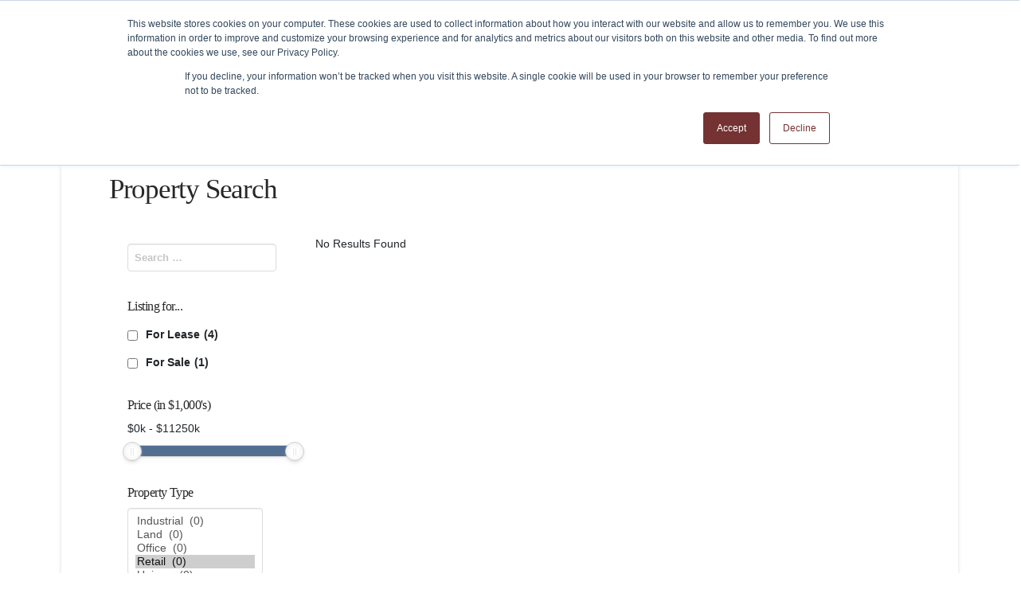

--- FILE ---
content_type: text/html; charset=UTF-8
request_url: https://approdevelopment.com/property-search/?_sfm_listing_for=For%20Rent&_sfm_property_type=Retail
body_size: 24894
content:
<!DOCTYPE html>
<html class="no-js" lang="en-US">
<head>
<!-- Debug: Bootstrap Inserted by WordPress Twitter Bootstrap CSS plugin v3.4.1-0 http://icwp.io/w/ -->
<link rel="stylesheet" type="text/css" href="https://approdevelopment.com/wp-content/plugins/wordpress-bootstrap-css/resources/bootstrap-3.4.1/css/bootstrap.css" />
<!-- / WordPress Twitter Bootstrap CSS Plugin from iControlWP. -->
<meta charset="UTF-8">
<meta name="viewport" content="width=device-width, initial-scale=1.0">
<link rel="pingback" href="https://approdevelopment.com/xmlrpc.php">
<link href="https://fonts.googleapis.com/css?family=Lato:100,100i,200,200i,300,300i,400,400i,500,500i,600,600i,700,700i,800,800i,900,900i%7COpen+Sans:100,100i,200,200i,300,300i,400,400i,500,500i,600,600i,700,700i,800,800i,900,900i%7CIndie+Flower:100,100i,200,200i,300,300i,400,400i,500,500i,600,600i,700,700i,800,800i,900,900i%7COswald:100,100i,200,200i,300,300i,400,400i,500,500i,600,600i,700,700i,800,800i,900,900i" rel="stylesheet"><meta name='robots' content='index, follow, max-image-preview:large, max-snippet:-1, max-video-preview:-1' />

	<!-- This site is optimized with the Yoast SEO plugin v26.8 - https://yoast.com/product/yoast-seo-wordpress/ -->
	<title>Property Search</title>
	<meta name="description" content="Commercial Property Search tool is available on this Cerron Commercial Properties page - search for office, retail, industrial and more!" />
	<link rel="canonical" href="https://approdevelopment.com/property-search/" />
	<meta property="og:locale" content="en_US" />
	<meta property="og:type" content="article" />
	<meta property="og:title" content="Property Search" />
	<meta property="og:description" content="Commercial Property Search tool is available on this Cerron Commercial Properties page - search for office, retail, industrial and more!" />
	<meta property="og:url" content="https://approdevelopment.com/property-search/" />
	<meta property="og:site_name" content="APPRO Development &amp; CERRON Properties" />
	<meta property="article:modified_time" content="2025-08-11T17:19:07+00:00" />
	<meta property="og:image" content="https://approdevelopment.com/wp-content/uploads/2021/12/Search-Commercial-and-Industrial-Real-Estate-Properties.jpg" />
	<meta property="og:image:width" content="1149" />
	<meta property="og:image:height" content="745" />
	<meta property="og:image:type" content="image/jpeg" />
	<meta name="twitter:label1" content="Est. reading time" />
	<meta name="twitter:data1" content="1 minute" />
	<script type="application/ld+json" class="yoast-schema-graph">{"@context":"https://schema.org","@graph":[{"@type":"WebPage","@id":"https://approdevelopment.com/property-search/","url":"https://approdevelopment.com/property-search/","name":"Property Search","isPartOf":{"@id":"https://approdevelopment.com/#website"},"primaryImageOfPage":{"@id":"https://approdevelopment.com/property-search/#primaryimage"},"image":{"@id":"https://approdevelopment.com/property-search/#primaryimage"},"thumbnailUrl":"https://approdevelopment.com/wp-content/uploads/2021/12/Search-Commercial-and-Industrial-Real-Estate-Properties.jpg","datePublished":"2014-11-05T00:35:25+00:00","dateModified":"2025-08-11T17:19:07+00:00","description":"Commercial Property Search tool is available on this Cerron Commercial Properties page - search for office, retail, industrial and more!","inLanguage":"en-US","potentialAction":[{"@type":"ReadAction","target":["https://approdevelopment.com/property-search/"]}]},{"@type":"ImageObject","inLanguage":"en-US","@id":"https://approdevelopment.com/property-search/#primaryimage","url":"https://approdevelopment.com/wp-content/uploads/2021/12/Search-Commercial-and-Industrial-Real-Estate-Properties.jpg","contentUrl":"https://approdevelopment.com/wp-content/uploads/2021/12/Search-Commercial-and-Industrial-Real-Estate-Properties.jpg","width":1149,"height":745,"caption":"Commercial Real Estate Broker Serving Lakeville MN-01"},{"@type":"WebSite","@id":"https://approdevelopment.com/#website","url":"https://approdevelopment.com/","name":"APPRO Development &amp; CERRON Properties","description":"APPRO Development &amp; CERRON Properties","potentialAction":[{"@type":"SearchAction","target":{"@type":"EntryPoint","urlTemplate":"https://approdevelopment.com/?s={search_term_string}"},"query-input":{"@type":"PropertyValueSpecification","valueRequired":true,"valueName":"search_term_string"}}],"inLanguage":"en-US"}]}</script>
	<!-- / Yoast SEO plugin. -->


<link rel='dns-prefetch' href='//platform-api.sharethis.com' />
<link href='https://fonts.gstatic.com' crossorigin rel='preconnect' />
<link rel="alternate" type="application/rss+xml" title="APPRO Development &amp; CERRON Properties &raquo; Feed" href="https://approdevelopment.com/feed/" />
<link rel="alternate" type="application/rss+xml" title="APPRO Development &amp; CERRON Properties &raquo; Comments Feed" href="https://approdevelopment.com/comments/feed/" />
<link rel="alternate" title="oEmbed (JSON)" type="application/json+oembed" href="https://approdevelopment.com/wp-json/oembed/1.0/embed?url=https%3A%2F%2Fapprodevelopment.com%2Fproperty-search%2F" />
<link rel="alternate" title="oEmbed (XML)" type="text/xml+oembed" href="https://approdevelopment.com/wp-json/oembed/1.0/embed?url=https%3A%2F%2Fapprodevelopment.com%2Fproperty-search%2F&#038;format=xml" />
<style id='wp-img-auto-sizes-contain-inline-css' type='text/css'>
img:is([sizes=auto i],[sizes^="auto," i]){contain-intrinsic-size:3000px 1500px}
/*# sourceURL=wp-img-auto-sizes-contain-inline-css */
</style>
<link rel='stylesheet' id='formidable-css' href='https://approdevelopment.com/wp-content/plugins/formidable/css/formidableforms.css?ver=1161415' type='text/css' media='all' />
<link rel='stylesheet' id='layerslider-css' href='https://approdevelopment.com/wp-content/plugins/LayerSlider/assets/static/layerslider/css/layerslider.css?ver=8.1.2' type='text/css' media='all' />
<style id='wp-emoji-styles-inline-css' type='text/css'>

	img.wp-smiley, img.emoji {
		display: inline !important;
		border: none !important;
		box-shadow: none !important;
		height: 1em !important;
		width: 1em !important;
		margin: 0 0.07em !important;
		vertical-align: -0.1em !important;
		background: none !important;
		padding: 0 !important;
	}
/*# sourceURL=wp-emoji-styles-inline-css */
</style>
<style id='wp-block-library-inline-css' type='text/css'>
:root{--wp-block-synced-color:#7a00df;--wp-block-synced-color--rgb:122,0,223;--wp-bound-block-color:var(--wp-block-synced-color);--wp-editor-canvas-background:#ddd;--wp-admin-theme-color:#007cba;--wp-admin-theme-color--rgb:0,124,186;--wp-admin-theme-color-darker-10:#006ba1;--wp-admin-theme-color-darker-10--rgb:0,107,160.5;--wp-admin-theme-color-darker-20:#005a87;--wp-admin-theme-color-darker-20--rgb:0,90,135;--wp-admin-border-width-focus:2px}@media (min-resolution:192dpi){:root{--wp-admin-border-width-focus:1.5px}}.wp-element-button{cursor:pointer}:root .has-very-light-gray-background-color{background-color:#eee}:root .has-very-dark-gray-background-color{background-color:#313131}:root .has-very-light-gray-color{color:#eee}:root .has-very-dark-gray-color{color:#313131}:root .has-vivid-green-cyan-to-vivid-cyan-blue-gradient-background{background:linear-gradient(135deg,#00d084,#0693e3)}:root .has-purple-crush-gradient-background{background:linear-gradient(135deg,#34e2e4,#4721fb 50%,#ab1dfe)}:root .has-hazy-dawn-gradient-background{background:linear-gradient(135deg,#faaca8,#dad0ec)}:root .has-subdued-olive-gradient-background{background:linear-gradient(135deg,#fafae1,#67a671)}:root .has-atomic-cream-gradient-background{background:linear-gradient(135deg,#fdd79a,#004a59)}:root .has-nightshade-gradient-background{background:linear-gradient(135deg,#330968,#31cdcf)}:root .has-midnight-gradient-background{background:linear-gradient(135deg,#020381,#2874fc)}:root{--wp--preset--font-size--normal:16px;--wp--preset--font-size--huge:42px}.has-regular-font-size{font-size:1em}.has-larger-font-size{font-size:2.625em}.has-normal-font-size{font-size:var(--wp--preset--font-size--normal)}.has-huge-font-size{font-size:var(--wp--preset--font-size--huge)}.has-text-align-center{text-align:center}.has-text-align-left{text-align:left}.has-text-align-right{text-align:right}.has-fit-text{white-space:nowrap!important}#end-resizable-editor-section{display:none}.aligncenter{clear:both}.items-justified-left{justify-content:flex-start}.items-justified-center{justify-content:center}.items-justified-right{justify-content:flex-end}.items-justified-space-between{justify-content:space-between}.screen-reader-text{border:0;clip-path:inset(50%);height:1px;margin:-1px;overflow:hidden;padding:0;position:absolute;width:1px;word-wrap:normal!important}.screen-reader-text:focus{background-color:#ddd;clip-path:none;color:#444;display:block;font-size:1em;height:auto;left:5px;line-height:normal;padding:15px 23px 14px;text-decoration:none;top:5px;width:auto;z-index:100000}html :where(.has-border-color){border-style:solid}html :where([style*=border-top-color]){border-top-style:solid}html :where([style*=border-right-color]){border-right-style:solid}html :where([style*=border-bottom-color]){border-bottom-style:solid}html :where([style*=border-left-color]){border-left-style:solid}html :where([style*=border-width]){border-style:solid}html :where([style*=border-top-width]){border-top-style:solid}html :where([style*=border-right-width]){border-right-style:solid}html :where([style*=border-bottom-width]){border-bottom-style:solid}html :where([style*=border-left-width]){border-left-style:solid}html :where(img[class*=wp-image-]){height:auto;max-width:100%}:where(figure){margin:0 0 1em}html :where(.is-position-sticky){--wp-admin--admin-bar--position-offset:var(--wp-admin--admin-bar--height,0px)}@media screen and (max-width:600px){html :where(.is-position-sticky){--wp-admin--admin-bar--position-offset:0px}}

/*# sourceURL=wp-block-library-inline-css */
</style><style id='global-styles-inline-css' type='text/css'>
:root{--wp--preset--aspect-ratio--square: 1;--wp--preset--aspect-ratio--4-3: 4/3;--wp--preset--aspect-ratio--3-4: 3/4;--wp--preset--aspect-ratio--3-2: 3/2;--wp--preset--aspect-ratio--2-3: 2/3;--wp--preset--aspect-ratio--16-9: 16/9;--wp--preset--aspect-ratio--9-16: 9/16;--wp--preset--color--black: #000000;--wp--preset--color--cyan-bluish-gray: #abb8c3;--wp--preset--color--white: #ffffff;--wp--preset--color--pale-pink: #f78da7;--wp--preset--color--vivid-red: #cf2e2e;--wp--preset--color--luminous-vivid-orange: #ff6900;--wp--preset--color--luminous-vivid-amber: #fcb900;--wp--preset--color--light-green-cyan: #7bdcb5;--wp--preset--color--vivid-green-cyan: #00d084;--wp--preset--color--pale-cyan-blue: #8ed1fc;--wp--preset--color--vivid-cyan-blue: #0693e3;--wp--preset--color--vivid-purple: #9b51e0;--wp--preset--gradient--vivid-cyan-blue-to-vivid-purple: linear-gradient(135deg,rgb(6,147,227) 0%,rgb(155,81,224) 100%);--wp--preset--gradient--light-green-cyan-to-vivid-green-cyan: linear-gradient(135deg,rgb(122,220,180) 0%,rgb(0,208,130) 100%);--wp--preset--gradient--luminous-vivid-amber-to-luminous-vivid-orange: linear-gradient(135deg,rgb(252,185,0) 0%,rgb(255,105,0) 100%);--wp--preset--gradient--luminous-vivid-orange-to-vivid-red: linear-gradient(135deg,rgb(255,105,0) 0%,rgb(207,46,46) 100%);--wp--preset--gradient--very-light-gray-to-cyan-bluish-gray: linear-gradient(135deg,rgb(238,238,238) 0%,rgb(169,184,195) 100%);--wp--preset--gradient--cool-to-warm-spectrum: linear-gradient(135deg,rgb(74,234,220) 0%,rgb(151,120,209) 20%,rgb(207,42,186) 40%,rgb(238,44,130) 60%,rgb(251,105,98) 80%,rgb(254,248,76) 100%);--wp--preset--gradient--blush-light-purple: linear-gradient(135deg,rgb(255,206,236) 0%,rgb(152,150,240) 100%);--wp--preset--gradient--blush-bordeaux: linear-gradient(135deg,rgb(254,205,165) 0%,rgb(254,45,45) 50%,rgb(107,0,62) 100%);--wp--preset--gradient--luminous-dusk: linear-gradient(135deg,rgb(255,203,112) 0%,rgb(199,81,192) 50%,rgb(65,88,208) 100%);--wp--preset--gradient--pale-ocean: linear-gradient(135deg,rgb(255,245,203) 0%,rgb(182,227,212) 50%,rgb(51,167,181) 100%);--wp--preset--gradient--electric-grass: linear-gradient(135deg,rgb(202,248,128) 0%,rgb(113,206,126) 100%);--wp--preset--gradient--midnight: linear-gradient(135deg,rgb(2,3,129) 0%,rgb(40,116,252) 100%);--wp--preset--font-size--small: 13px;--wp--preset--font-size--medium: 20px;--wp--preset--font-size--large: 36px;--wp--preset--font-size--x-large: 42px;--wp--preset--spacing--20: 0.44rem;--wp--preset--spacing--30: 0.67rem;--wp--preset--spacing--40: 1rem;--wp--preset--spacing--50: 1.5rem;--wp--preset--spacing--60: 2.25rem;--wp--preset--spacing--70: 3.38rem;--wp--preset--spacing--80: 5.06rem;--wp--preset--shadow--natural: 6px 6px 9px rgba(0, 0, 0, 0.2);--wp--preset--shadow--deep: 12px 12px 50px rgba(0, 0, 0, 0.4);--wp--preset--shadow--sharp: 6px 6px 0px rgba(0, 0, 0, 0.2);--wp--preset--shadow--outlined: 6px 6px 0px -3px rgb(255, 255, 255), 6px 6px rgb(0, 0, 0);--wp--preset--shadow--crisp: 6px 6px 0px rgb(0, 0, 0);}:where(.is-layout-flex){gap: 0.5em;}:where(.is-layout-grid){gap: 0.5em;}body .is-layout-flex{display: flex;}.is-layout-flex{flex-wrap: wrap;align-items: center;}.is-layout-flex > :is(*, div){margin: 0;}body .is-layout-grid{display: grid;}.is-layout-grid > :is(*, div){margin: 0;}:where(.wp-block-columns.is-layout-flex){gap: 2em;}:where(.wp-block-columns.is-layout-grid){gap: 2em;}:where(.wp-block-post-template.is-layout-flex){gap: 1.25em;}:where(.wp-block-post-template.is-layout-grid){gap: 1.25em;}.has-black-color{color: var(--wp--preset--color--black) !important;}.has-cyan-bluish-gray-color{color: var(--wp--preset--color--cyan-bluish-gray) !important;}.has-white-color{color: var(--wp--preset--color--white) !important;}.has-pale-pink-color{color: var(--wp--preset--color--pale-pink) !important;}.has-vivid-red-color{color: var(--wp--preset--color--vivid-red) !important;}.has-luminous-vivid-orange-color{color: var(--wp--preset--color--luminous-vivid-orange) !important;}.has-luminous-vivid-amber-color{color: var(--wp--preset--color--luminous-vivid-amber) !important;}.has-light-green-cyan-color{color: var(--wp--preset--color--light-green-cyan) !important;}.has-vivid-green-cyan-color{color: var(--wp--preset--color--vivid-green-cyan) !important;}.has-pale-cyan-blue-color{color: var(--wp--preset--color--pale-cyan-blue) !important;}.has-vivid-cyan-blue-color{color: var(--wp--preset--color--vivid-cyan-blue) !important;}.has-vivid-purple-color{color: var(--wp--preset--color--vivid-purple) !important;}.has-black-background-color{background-color: var(--wp--preset--color--black) !important;}.has-cyan-bluish-gray-background-color{background-color: var(--wp--preset--color--cyan-bluish-gray) !important;}.has-white-background-color{background-color: var(--wp--preset--color--white) !important;}.has-pale-pink-background-color{background-color: var(--wp--preset--color--pale-pink) !important;}.has-vivid-red-background-color{background-color: var(--wp--preset--color--vivid-red) !important;}.has-luminous-vivid-orange-background-color{background-color: var(--wp--preset--color--luminous-vivid-orange) !important;}.has-luminous-vivid-amber-background-color{background-color: var(--wp--preset--color--luminous-vivid-amber) !important;}.has-light-green-cyan-background-color{background-color: var(--wp--preset--color--light-green-cyan) !important;}.has-vivid-green-cyan-background-color{background-color: var(--wp--preset--color--vivid-green-cyan) !important;}.has-pale-cyan-blue-background-color{background-color: var(--wp--preset--color--pale-cyan-blue) !important;}.has-vivid-cyan-blue-background-color{background-color: var(--wp--preset--color--vivid-cyan-blue) !important;}.has-vivid-purple-background-color{background-color: var(--wp--preset--color--vivid-purple) !important;}.has-black-border-color{border-color: var(--wp--preset--color--black) !important;}.has-cyan-bluish-gray-border-color{border-color: var(--wp--preset--color--cyan-bluish-gray) !important;}.has-white-border-color{border-color: var(--wp--preset--color--white) !important;}.has-pale-pink-border-color{border-color: var(--wp--preset--color--pale-pink) !important;}.has-vivid-red-border-color{border-color: var(--wp--preset--color--vivid-red) !important;}.has-luminous-vivid-orange-border-color{border-color: var(--wp--preset--color--luminous-vivid-orange) !important;}.has-luminous-vivid-amber-border-color{border-color: var(--wp--preset--color--luminous-vivid-amber) !important;}.has-light-green-cyan-border-color{border-color: var(--wp--preset--color--light-green-cyan) !important;}.has-vivid-green-cyan-border-color{border-color: var(--wp--preset--color--vivid-green-cyan) !important;}.has-pale-cyan-blue-border-color{border-color: var(--wp--preset--color--pale-cyan-blue) !important;}.has-vivid-cyan-blue-border-color{border-color: var(--wp--preset--color--vivid-cyan-blue) !important;}.has-vivid-purple-border-color{border-color: var(--wp--preset--color--vivid-purple) !important;}.has-vivid-cyan-blue-to-vivid-purple-gradient-background{background: var(--wp--preset--gradient--vivid-cyan-blue-to-vivid-purple) !important;}.has-light-green-cyan-to-vivid-green-cyan-gradient-background{background: var(--wp--preset--gradient--light-green-cyan-to-vivid-green-cyan) !important;}.has-luminous-vivid-amber-to-luminous-vivid-orange-gradient-background{background: var(--wp--preset--gradient--luminous-vivid-amber-to-luminous-vivid-orange) !important;}.has-luminous-vivid-orange-to-vivid-red-gradient-background{background: var(--wp--preset--gradient--luminous-vivid-orange-to-vivid-red) !important;}.has-very-light-gray-to-cyan-bluish-gray-gradient-background{background: var(--wp--preset--gradient--very-light-gray-to-cyan-bluish-gray) !important;}.has-cool-to-warm-spectrum-gradient-background{background: var(--wp--preset--gradient--cool-to-warm-spectrum) !important;}.has-blush-light-purple-gradient-background{background: var(--wp--preset--gradient--blush-light-purple) !important;}.has-blush-bordeaux-gradient-background{background: var(--wp--preset--gradient--blush-bordeaux) !important;}.has-luminous-dusk-gradient-background{background: var(--wp--preset--gradient--luminous-dusk) !important;}.has-pale-ocean-gradient-background{background: var(--wp--preset--gradient--pale-ocean) !important;}.has-electric-grass-gradient-background{background: var(--wp--preset--gradient--electric-grass) !important;}.has-midnight-gradient-background{background: var(--wp--preset--gradient--midnight) !important;}.has-small-font-size{font-size: var(--wp--preset--font-size--small) !important;}.has-medium-font-size{font-size: var(--wp--preset--font-size--medium) !important;}.has-large-font-size{font-size: var(--wp--preset--font-size--large) !important;}.has-x-large-font-size{font-size: var(--wp--preset--font-size--x-large) !important;}
/*# sourceURL=global-styles-inline-css */
</style>

<style id='classic-theme-styles-inline-css' type='text/css'>
/*! This file is auto-generated */
.wp-block-button__link{color:#fff;background-color:#32373c;border-radius:9999px;box-shadow:none;text-decoration:none;padding:calc(.667em + 2px) calc(1.333em + 2px);font-size:1.125em}.wp-block-file__button{background:#32373c;color:#fff;text-decoration:none}
/*# sourceURL=/wp-includes/css/classic-themes.min.css */
</style>
<link rel='stylesheet' id='share-this-share-buttons-sticky-css' href='https://approdevelopment.com/wp-content/plugins/sharethis-share-buttons/css/mu-style.css?ver=1754786473' type='text/css' media='all' />
<link rel='stylesheet' id='search-filter-plugin-styles-css' href='https://approdevelopment.com/wp-content/plugins/search-filter-pro/public/assets/css/search-filter.min.css?ver=2.5.21' type='text/css' media='all' />
<link rel='stylesheet' id='x-stack-css' href='https://approdevelopment.com/wp-content/themes/pro/framework/dist/css/site/stacks/integrity-light.css?ver=6.7.11' type='text/css' media='all' />
<link rel='stylesheet' id='x-child-css' href='https://approdevelopment.com/wp-content/themes/pro-child/style.css?ver=6.7.11' type='text/css' media='all' />
<link rel='stylesheet' id='fancybox-css' href='https://approdevelopment.com/wp-content/plugins/easy-fancybox/fancybox/1.5.4/jquery.fancybox.min.css?ver=6.9' type='text/css' media='screen' />
<style id='fancybox-inline-css' type='text/css'>
#fancybox-outer{background:#fff}#fancybox-content{background:#fff;border-color:#fff;color:inherit;}#fancybox-title,#fancybox-title-float-main{color:#fff}
/*# sourceURL=fancybox-inline-css */
</style>
<link rel='stylesheet' id='the-grid-css' href='https://approdevelopment.com/wp-content/plugins/the-grid/frontend/assets/css/the-grid.min.css?ver=2.7.9.1' type='text/css' media='all' />
<style id='the-grid-inline-css' type='text/css'>
.tolb-holder{background:rgba(0,0,0,0.8)}.tolb-holder .tolb-close,.tolb-holder .tolb-title,.tolb-holder .tolb-counter,.tolb-holder .tolb-next i,.tolb-holder .tolb-prev i{color:#ffffff}.tolb-holder .tolb-load{border-color:rgba(255,255,255,0.2);border-left:3px solid #ffffff}
.to-heart-icon,.to-heart-icon svg,.to-post-like,.to-post-like .to-like-count{position:relative;display:inline-block}.to-post-like{width:auto;cursor:pointer;font-weight:400}.to-heart-icon{float:left;margin:0 4px 0 0}.to-heart-icon svg{overflow:visible;width:15px;height:14px}.to-heart-icon g{-webkit-transform:scale(1);transform:scale(1)}.to-heart-icon path{-webkit-transform:scale(1);transform:scale(1);transition:fill .4s ease,stroke .4s ease}.no-liked .to-heart-icon path{fill:#999;stroke:#999}.empty-heart .to-heart-icon path{fill:transparent!important;stroke:#999}.liked .to-heart-icon path,.to-heart-icon svg:hover path{fill:#ff6863!important;stroke:#ff6863!important}@keyframes heartBeat{0%{transform:scale(1)}20%{transform:scale(.8)}30%{transform:scale(.95)}45%{transform:scale(.75)}50%{transform:scale(.85)}100%{transform:scale(.9)}}@-webkit-keyframes heartBeat{0%,100%,50%{-webkit-transform:scale(1)}20%{-webkit-transform:scale(.8)}30%{-webkit-transform:scale(.95)}45%{-webkit-transform:scale(.75)}}.heart-pulse g{-webkit-animation-name:heartBeat;animation-name:heartBeat;-webkit-animation-duration:1s;animation-duration:1s;-webkit-animation-iteration-count:infinite;animation-iteration-count:infinite;-webkit-transform-origin:50% 50%;transform-origin:50% 50%}.to-post-like a{color:inherit!important;fill:inherit!important;stroke:inherit!important}
/*# sourceURL=the-grid-inline-css */
</style>
<style id='cs-inline-css' type='text/css'>
@media (min-width:1200px){.x-hide-xl{display:none !important;}}@media (min-width:979px) and (max-width:1199px){.x-hide-lg{display:none !important;}}@media (min-width:767px) and (max-width:978px){.x-hide-md{display:none !important;}}@media (min-width:480px) and (max-width:766px){.x-hide-sm{display:none !important;}}@media (max-width:479px){.x-hide-xs{display:none !important;}} a,h1 a:hover,h2 a:hover,h3 a:hover,h4 a:hover,h5 a:hover,h6 a:hover,.x-breadcrumb-wrap a:hover,.widget ul li a:hover,.widget ol li a:hover,.widget.widget_text ul li a,.widget.widget_text ol li a,.widget_nav_menu .current-menu-item > a,.x-accordion-heading .x-accordion-toggle:hover,.x-comment-author a:hover,.x-comment-time:hover,.x-recent-posts a:hover .h-recent-posts{color:rgb(117,50,51);}a:hover,.widget.widget_text ul li a:hover,.widget.widget_text ol li a:hover,.x-twitter-widget ul li a:hover{color:rgb(35,31,32);}.rev_slider_wrapper,a.x-img-thumbnail:hover,.x-slider-container.below,.page-template-template-blank-3-php .x-slider-container.above,.page-template-template-blank-6-php .x-slider-container.above{border-color:rgb(117,50,51);}.entry-thumb:before,.x-pagination span.current,.woocommerce-pagination span[aria-current],.flex-direction-nav a,.flex-control-nav a:hover,.flex-control-nav a.flex-active,.mejs-time-current,.x-dropcap,.x-skill-bar .bar,.x-pricing-column.featured h2,.h-comments-title small,.x-entry-share .x-share:hover,.x-highlight,.x-recent-posts .x-recent-posts-img:after{background-color:rgb(117,50,51);}.x-nav-tabs > .active > a,.x-nav-tabs > .active > a:hover{box-shadow:inset 0 3px 0 0 rgb(117,50,51);}.x-main{width:calc(72% - 2.463055%);}.x-sidebar{width:calc(100% - 2.463055% - 72%);}.x-comment-author,.x-comment-time,.comment-form-author label,.comment-form-email label,.comment-form-url label,.comment-form-rating label,.comment-form-comment label,.widget_calendar #wp-calendar caption,.widget.widget_rss li .rsswidget{font-family:Futura,"Trebuchet MS",Arial,sans-serif;font-weight:400;}.p-landmark-sub,.p-meta,input,button,select,textarea{font-family:93bf9710-27d4-41d5-a4b3-083528803e09;}.widget ul li a,.widget ol li a,.x-comment-time{color:#999999;}.widget_text ol li a,.widget_text ul li a{color:rgb(117,50,51);}.widget_text ol li a:hover,.widget_text ul li a:hover{color:rgb(35,31,32);}.comment-form-author label,.comment-form-email label,.comment-form-url label,.comment-form-rating label,.comment-form-comment label,.widget_calendar #wp-calendar th,.p-landmark-sub strong,.widget_tag_cloud .tagcloud a:hover,.widget_tag_cloud .tagcloud a:active,.entry-footer a:hover,.entry-footer a:active,.x-breadcrumbs .current,.x-comment-author,.x-comment-author a{color:#272727;}.widget_calendar #wp-calendar th{border-color:#272727;}.h-feature-headline span i{background-color:#272727;}@media (max-width:978.98px){}html{font-size:14px;}@media (min-width:479px){html{font-size:14px;}}@media (min-width:766px){html{font-size:14px;}}@media (min-width:978px){html{font-size:14px;}}@media (min-width:1199px){html{font-size:14px;}}body{font-style:normal;font-weight:400;color:#999999;background:#f3f3f3;}.w-b{font-weight:400 !important;}h1,h2,h3,h4,h5,h6,.h1,.h2,.h3,.h4,.h5,.h6,.x-text-headline{font-family:Futura,"Trebuchet MS",Arial,sans-serif;font-style:normal;font-weight:400;}h1,.h1{letter-spacing:-0.035em;}h2,.h2{letter-spacing:-0.035em;}h3,.h3{letter-spacing:-0.035em;}h4,.h4{letter-spacing:-0.035em;}h5,.h5{letter-spacing:-0.035em;}h6,.h6{letter-spacing:-0.035em;}.w-h{font-weight:400 !important;}.x-container.width{width:88%;}.x-container.max{max-width:1200px;}.x-bar-content.x-container.width{flex-basis:88%;}.x-main.full{float:none;clear:both;display:block;width:auto;}@media (max-width:978.98px){.x-main.full,.x-main.left,.x-main.right,.x-sidebar.left,.x-sidebar.right{float:none;display:block;width:auto !important;}}.entry-header,.entry-content{font-size:1rem;}body,input,button,select,textarea{font-family:93bf9710-27d4-41d5-a4b3-083528803e09;}h1,h2,h3,h4,h5,h6,.h1,.h2,.h3,.h4,.h5,.h6,h1 a,h2 a,h3 a,h4 a,h5 a,h6 a,.h1 a,.h2 a,.h3 a,.h4 a,.h5 a,.h6 a,blockquote{color:#272727;}.cfc-h-tx{color:#272727 !important;}.cfc-h-bd{border-color:#272727 !important;}.cfc-h-bg{background-color:#272727 !important;}.cfc-b-tx{color:#999999 !important;}.cfc-b-bd{border-color:#999999 !important;}.cfc-b-bg{background-color:#999999 !important;}.x-btn,.button,[type="submit"]{color:#ffffff;border-color:transparent;background-color:rgb(117,50,51);margin-bottom:0.25em;text-shadow:0 0.075em 0.075em rgba(0,0,0,0.5);box-shadow:0 0.25em 0 0 transparent,0 4px 9px rgba(0,0,0,0.75);border-radius:0.25em;}.x-btn:hover,.button:hover,[type="submit"]:hover{color:rgb(35,31,32);border-color:transparent;background-color:rgb(255,255,255);margin-bottom:0.25em;text-shadow:0 0.075em 0.075em rgba(0,0,0,0.5);box-shadow:0 0.25em 0 0 transparent,0 4px 9px rgba(0,0,0,0.75);}.x-btn.x-btn-real,.x-btn.x-btn-real:hover{margin-bottom:0.25em;text-shadow:0 0.075em 0.075em rgba(0,0,0,0.65);}.x-btn.x-btn-real{box-shadow:0 0.25em 0 0 transparent,0 4px 9px rgba(0,0,0,0.75);}.x-btn.x-btn-real:hover{box-shadow:0 0.25em 0 0 transparent,0 4px 9px rgba(0,0,0,0.75);}.x-btn.x-btn-flat,.x-btn.x-btn-flat:hover{margin-bottom:0;text-shadow:0 0.075em 0.075em rgba(0,0,0,0.65);box-shadow:none;}.x-btn.x-btn-transparent,.x-btn.x-btn-transparent:hover{margin-bottom:0;border-width:3px;text-shadow:none;text-transform:uppercase;background-color:transparent;box-shadow:none;}body .gform_wrapper .gfield_required{color:rgb(117,50,51);}body .gform_wrapper h2.gsection_title,body .gform_wrapper h3.gform_title,body .gform_wrapper .top_label .gfield_label,body .gform_wrapper .left_label .gfield_label,body .gform_wrapper .right_label .gfield_label{font-weight:400;}body .gform_wrapper h2.gsection_title{letter-spacing:-0.035em!important;}body .gform_wrapper h3.gform_title{letter-spacing:-0.035em!important;}body .gform_wrapper .top_label .gfield_label,body .gform_wrapper .left_label .gfield_label,body .gform_wrapper .right_label .gfield_label{color:#272727;}body .gform_wrapper .validation_message{font-weight:400;}.bg .mejs-container,.x-video .mejs-container{position:unset !important;} @font-face{font-family:'FontAwesomePro';font-style:normal;font-weight:900;font-display:block;src:url('https://approdevelopment.com/wp-content/themes/pro/cornerstone/assets/fonts/fa-solid-900.woff2?ver=6.7.2') format('woff2'),url('https://approdevelopment.com/wp-content/themes/pro/cornerstone/assets/fonts/fa-solid-900.ttf?ver=6.7.2') format('truetype');}[data-x-fa-pro-icon]{font-family:"FontAwesomePro" !important;}[data-x-fa-pro-icon]:before{content:attr(data-x-fa-pro-icon);}[data-x-icon],[data-x-icon-o],[data-x-icon-l],[data-x-icon-s],[data-x-icon-b],[data-x-icon-sr],[data-x-icon-ss],[data-x-icon-sl],[data-x-fa-pro-icon],[class*="cs-fa-"]{display:inline-flex;font-style:normal;font-weight:400;text-decoration:inherit;text-rendering:auto;-webkit-font-smoothing:antialiased;-moz-osx-font-smoothing:grayscale;}[data-x-icon].left,[data-x-icon-o].left,[data-x-icon-l].left,[data-x-icon-s].left,[data-x-icon-b].left,[data-x-icon-sr].left,[data-x-icon-ss].left,[data-x-icon-sl].left,[data-x-fa-pro-icon].left,[class*="cs-fa-"].left{margin-right:0.5em;}[data-x-icon].right,[data-x-icon-o].right,[data-x-icon-l].right,[data-x-icon-s].right,[data-x-icon-b].right,[data-x-icon-sr].right,[data-x-icon-ss].right,[data-x-icon-sl].right,[data-x-fa-pro-icon].right,[class*="cs-fa-"].right{margin-left:0.5em;}[data-x-icon]:before,[data-x-icon-o]:before,[data-x-icon-l]:before,[data-x-icon-s]:before,[data-x-icon-b]:before,[data-x-icon-sr]:before,[data-x-icon-ss]:before,[data-x-icon-sl]:before,[data-x-fa-pro-icon]:before,[class*="cs-fa-"]:before{line-height:1;}@font-face{font-family:'FontAwesome';font-style:normal;font-weight:900;font-display:block;src:url('https://approdevelopment.com/wp-content/themes/pro/cornerstone/assets/fonts/fa-solid-900.woff2?ver=6.7.2') format('woff2'),url('https://approdevelopment.com/wp-content/themes/pro/cornerstone/assets/fonts/fa-solid-900.ttf?ver=6.7.2') format('truetype');}[data-x-icon],[data-x-icon-s],[data-x-icon][class*="cs-fa-"]{font-family:"FontAwesome" !important;font-weight:900;}[data-x-icon]:before,[data-x-icon][class*="cs-fa-"]:before{content:attr(data-x-icon);}[data-x-icon-s]:before{content:attr(data-x-icon-s);}@font-face{font-family:'FontAwesomeRegular';font-style:normal;font-weight:400;font-display:block;src:url('https://approdevelopment.com/wp-content/themes/pro/cornerstone/assets/fonts/fa-regular-400.woff2?ver=6.7.2') format('woff2'),url('https://approdevelopment.com/wp-content/themes/pro/cornerstone/assets/fonts/fa-regular-400.ttf?ver=6.7.2') format('truetype');}@font-face{font-family:'FontAwesomePro';font-style:normal;font-weight:400;font-display:block;src:url('https://approdevelopment.com/wp-content/themes/pro/cornerstone/assets/fonts/fa-regular-400.woff2?ver=6.7.2') format('woff2'),url('https://approdevelopment.com/wp-content/themes/pro/cornerstone/assets/fonts/fa-regular-400.ttf?ver=6.7.2') format('truetype');}[data-x-icon-o]{font-family:"FontAwesomeRegular" !important;}[data-x-icon-o]:before{content:attr(data-x-icon-o);}@font-face{font-family:'FontAwesomeLight';font-style:normal;font-weight:300;font-display:block;src:url('https://approdevelopment.com/wp-content/themes/pro/cornerstone/assets/fonts/fa-light-300.woff2?ver=6.7.2') format('woff2'),url('https://approdevelopment.com/wp-content/themes/pro/cornerstone/assets/fonts/fa-light-300.ttf?ver=6.7.2') format('truetype');}@font-face{font-family:'FontAwesomePro';font-style:normal;font-weight:300;font-display:block;src:url('https://approdevelopment.com/wp-content/themes/pro/cornerstone/assets/fonts/fa-light-300.woff2?ver=6.7.2') format('woff2'),url('https://approdevelopment.com/wp-content/themes/pro/cornerstone/assets/fonts/fa-light-300.ttf?ver=6.7.2') format('truetype');}[data-x-icon-l]{font-family:"FontAwesomeLight" !important;font-weight:300;}[data-x-icon-l]:before{content:attr(data-x-icon-l);}@font-face{font-family:'FontAwesomeBrands';font-style:normal;font-weight:normal;font-display:block;src:url('https://approdevelopment.com/wp-content/themes/pro/cornerstone/assets/fonts/fa-brands-400.woff2?ver=6.7.2') format('woff2'),url('https://approdevelopment.com/wp-content/themes/pro/cornerstone/assets/fonts/fa-brands-400.ttf?ver=6.7.2') format('truetype');}[data-x-icon-b]{font-family:"FontAwesomeBrands" !important;}[data-x-icon-b]:before{content:attr(data-x-icon-b);}.widget.widget_rss li .rsswidget:before{content:"\f35d";padding-right:0.4em;font-family:"FontAwesome";} .mriz-0.x-bar{height:2.91em;background-color:rgb(35,31,32);z-index:9999;}.mriz-0 .x-bar-content{justify-content:flex-start;height:2.91em;}.mriz-0.x-bar-space{height:2.91em;}.mriz-1.x-bar{border-top-width:0;border-right-width:0;border-bottom-width:0;border-left-width:0;font-size:16px;box-shadow:0em 0.15em 2em rgba(0,0,0,0.15);}.mriz-1 .x-bar-content{display:flex;flex-direction:row;align-items:center;flex-grow:0;flex-shrink:1;flex-basis:100%;}.mriz-1.x-bar-outer-spacers:after,.mriz-1.x-bar-outer-spacers:before{flex-basis:2em;width:2em!important;height:2em;}.mriz-1.x-bar-space{font-size:16px;}.mriz-2.x-bar{height:4.62em;background-color:rgb(228,220,202);z-index:9998;}.mriz-2 .x-bar-content{justify-content:space-between;height:4.62em;}.mriz-2.x-bar-space{height:4.62em;}.mriz-3.x-bar-container{display:flex;flex-direction:row;align-items:center;flex-basis:auto;border-top-width:0;border-right-width:0;border-bottom-width:0;border-left-width:0;font-size:1em;z-index:1;}.mriz-4.x-bar-container{justify-content:flex-start;flex-grow:1;flex-shrink:0;}.mriz-5.x-bar-container{justify-content:space-between;flex-grow:0;flex-shrink:1;}.mriz-6{border-top-width:0;border-right-width:0;border-bottom-width:0;border-left-width:0;font-size:1em;color:rgb(228,220,202);}.mriz-7.x-text{border-top-width:0;border-right-width:0;border-bottom-width:0;border-left-width:0;padding-top:0em;padding-right:1em;padding-bottom:0em;padding-left:1em;font-family:ba1478b5-8d8c-42a8-96dc-08fd235b2001;font-size:0.653em;font-style:normal;font-weight:400;line-height:1.4;letter-spacing:0.095em;text-transform:uppercase;color:rgb(228,220,202);}.mriz-7.x-text > :first-child{margin-top:0;}.mriz-7.x-text > :last-child{margin-bottom:0;}.mriz-8.x-anchor {width:1.7em;height:1.7em;font-size:1.1em;background-color:rgb(228,220,202);}.mriz-8.x-anchor:hover,.mriz-8.x-anchor[class*="active"],[data-x-effect-provider*="colors"]:hover .mriz-8.x-anchor {background-color:rgba(255,255,255,1);}.mriz-8.x-anchor .x-graphic-icon {font-size:1em;}.mriz-8.x-anchor:hover .x-graphic-icon,.mriz-8.x-anchor[class*="active"] .x-graphic-icon,[data-x-effect-provider*="colors"]:hover .mriz-8.x-anchor .x-graphic-icon {color:rgb(117,50,51);}.mriz-a.x-anchor {border-top-width:0;border-right-width:0;border-bottom-width:0;border-left-width:0;}.mriz-a.x-anchor .x-anchor-content {display:flex;flex-direction:row;align-items:center;}.mriz-b.x-anchor {border-top-left-radius:100em;border-top-right-radius:100em;border-bottom-right-radius:100em;border-bottom-left-radius:100em;box-shadow:0em 0.15em 0.65em 0em rgba(0,0,0,0.25);}.mriz-b.x-anchor .x-graphic {margin-top:5px;margin-right:5px;margin-bottom:5px;margin-left:5px;}.mriz-b.x-anchor .x-graphic-icon {width:auto;color:rgba(0,0,0,1);border-top-width:0;border-right-width:0;border-bottom-width:0;border-left-width:0;background-color:transparent;}.mriz-c.x-anchor .x-anchor-content {justify-content:center;}.mriz-d.x-anchor {margin-top:0em;margin-right:0em;margin-bottom:0em;margin-left:.5em;}.mriz-e.x-anchor {background-color:transparent;}.mriz-e.x-anchor .x-anchor-text {margin-top:5px;margin-bottom:5px;}.mriz-e.x-anchor .x-anchor-text-primary {font-style:normal;line-height:1;color:rgba(0,0,0,1);}.mriz-e.x-anchor .x-anchor-sub-indicator {margin-top:5px;margin-right:5px;margin-bottom:5px;margin-left:5px;font-size:1em;color:rgba(0,0,0,1);}.mriz-e.x-anchor:hover .x-anchor-sub-indicator,.mriz-e.x-anchor[class*="active"] .x-anchor-sub-indicator,[data-x-effect-provider*="colors"]:hover .mriz-e.x-anchor .x-anchor-sub-indicator {color:rgba(0,0,0,0.5);}.mriz-f.x-anchor {font-size:1em;}.mriz-g.x-anchor .x-anchor-content {padding-top:0.75em;padding-bottom:0.75em;}.mriz-h.x-anchor .x-anchor-content {padding-right:0em;padding-left:0em;}.mriz-h.x-anchor .x-anchor-text {margin-right:15px;margin-left:15px;}.mriz-i.x-anchor:hover,.mriz-i.x-anchor[class*="active"],[data-x-effect-provider*="colors"]:hover .mriz-i.x-anchor {background-color:rgb(117,50,51);}.mriz-i.x-anchor .x-anchor-text-primary {font-size:0.854em;text-transform:uppercase;}.mriz-j.x-anchor .x-anchor-text-primary {font-family:ba1478b5-8d8c-42a8-96dc-08fd235b2001;font-weight:400;}.mriz-j.x-anchor:hover .x-anchor-text-primary,.mriz-j.x-anchor[class*="active"] .x-anchor-text-primary,[data-x-effect-provider*="colors"]:hover .mriz-j.x-anchor .x-anchor-text-primary {color:rgb(255,255,255);}.mriz-k.x-anchor .x-anchor-content {justify-content:flex-start;}.mriz-k.x-anchor:hover,.mriz-k.x-anchor[class*="active"],[data-x-effect-provider*="colors"]:hover .mriz-k.x-anchor {background-color:rgb(128,130,130);}.mriz-k.x-anchor .x-anchor-text-primary {font-size:0.787em;}.mriz-l.x-anchor .x-anchor-content {padding-right:0.75em;padding-left:0.75em;}.mriz-l.x-anchor .x-anchor-text {margin-right:auto;margin-left:5px;}.mriz-m.x-anchor .x-anchor-content {padding-top:0.29800000000000004em;padding-right:0.29800000000000004em;padding-bottom:0.29800000000000004em;padding-left:0.29800000000000004em;}.mriz-m.x-anchor .x-anchor-text {margin-right:6px;margin-left:6px;}.mriz-n.x-anchor {width:2.75em;height:2.75em;background-color:rgba(255,255,255,1);}.mriz-n.x-anchor .x-graphic-icon {font-size:1.25em;}.mriz-n.x-anchor:hover .x-graphic-icon,.mriz-n.x-anchor[class*="active"] .x-graphic-icon,[data-x-effect-provider*="colors"]:hover .mriz-n.x-anchor .x-graphic-icon {color:rgba(0,0,0,0.5);}.mriz-n.x-anchor .x-toggle {color:rgba(0,0,0,1);}.mriz-n.x-anchor:hover .x-toggle,.mriz-n.x-anchor[class*="active"] .x-toggle,[data-x-effect-provider*="colors"]:hover .mriz-n.x-anchor .x-toggle {color:rgba(0,0,0,0.5);}.mriz-n.x-anchor .x-toggle-burger {width:12em;margin-top:3.25em;margin-right:0;margin-bottom:3.25em;margin-left:0;font-size:0.1em;}.mriz-n.x-anchor .x-toggle-burger-bun-t {transform:translate3d(0,calc(3.25em * -1),0);}.mriz-n.x-anchor .x-toggle-burger-bun-b {transform:translate3d(0,3.25em,0);}.mriz-o.x-anchor .x-anchor-text-primary {font-family:inherit;font-size:1em;font-weight:400;}.mriz-o.x-anchor:hover .x-anchor-text-primary,.mriz-o.x-anchor[class*="active"] .x-anchor-text-primary,[data-x-effect-provider*="colors"]:hover .mriz-o.x-anchor .x-anchor-text-primary {color:rgba(0,0,0,0.5);}.mriz-p.x-image{font-size:1em;border-top-width:0;border-right-width:0;border-bottom-width:0;border-left-width:0;padding-top:42px;padding-right:19px;padding-bottom:19px;padding-left:19px;background-color:rgb(35,31,32);}.mriz-p.x-image img{width:100%;aspect-ratio:auto;}.mriz-q.x-image{width:200px;}.mriz-r.x-image{width:190px;}.mriz-s{font-size:1em;}.mriz-t{display:flex;flex-direction:row;align-items:stretch;align-self:stretch;flex-grow:0;flex-basis:auto;}.mriz-t > li,.mriz-t > li > a{flex-grow:0;flex-shrink:1;flex-basis:auto;}.mriz-u{justify-content:space-around;flex-shrink:0;}.mriz-v{justify-content:center;flex-shrink:1;}.mriz-w [data-x-toggle-collapse]{transition-duration:300ms;transition-timing-function:cubic-bezier(0.400,0.000,0.200,1.000);}.mriz-x .x-dropdown {width:14em;font-size:16px;border-top-width:0;border-right-width:0;border-bottom-width:0;border-left-width:0;background-color:#ffffff;box-shadow:0em 0.15em 2em 0em rgba(0,0,0,0.15);transition-duration:500ms,500ms,0s;transition-timing-function:cubic-bezier(0.400,0.000,0.200,1.000);}.mriz-x .x-dropdown:not(.x-active) {transition-delay:0s,0s,500ms;}.mriz-y{font-size:16px;transition-duration:500ms;}.mriz-y .x-off-canvas-bg{background-color:rgba(0,0,0,0.75);transition-duration:500ms;transition-timing-function:cubic-bezier(0.400,0.000,0.200,1.000);}.mriz-y .x-off-canvas-close{width:calc(1em * 2);height:calc(1em * 2);font-size:1.5em;color:rgba(0,0,0,0.5);transition-duration:0.3s,500ms,500ms;transition-timing-function:ease-in-out,cubic-bezier(0.400,0.000,0.200,1.000),cubic-bezier(0.400,0.000,0.200,1.000);}.mriz-y .x-off-canvas-close:focus,.mriz-y .x-off-canvas-close:hover{color:rgba(0,0,0,1);}.mriz-y .x-off-canvas-content{max-width:24em;padding-top:calc(1.5em * 2);padding-right:calc(1.5em * 2);padding-bottom:calc(1.5em * 2);padding-left:calc(1.5em * 2);border-top-width:0;border-right-width:0;border-bottom-width:0;border-left-width:0;background-color:#ffffff;box-shadow:0em 0em 2em 0em rgba(0,0,0,0.25);transition-duration:500ms;transition-timing-function:cubic-bezier(0.400,0.000,0.200,1.000);}  .mrog-0.x-bar{height:50em;box-shadow:0em 0.15em 2em 0em rgba(0,0,0,0.15);}.mrog-0 .x-bar-content{height:50em;}.mrog-0.x-bar-outer-spacers:after,.mrog-0.x-bar-outer-spacers:before{flex-basis:0em;width:0em!important;height:0em;}.mrog-1.x-bar{border-top-width:0;border-right-width:0;border-bottom-width:0;border-left-width:0;}.mrog-1 .x-bar-content{flex-direction:row;justify-content:space-between;align-items:center;}.mrog-2.x-bar{font-size:16px;z-index:9999;}.mrog-2 .x-bar-content{display:flex;flex-grow:0;flex-shrink:1;flex-basis:100%;}.mrog-2.x-bar-space{font-size:16px;}.mrog-3.x-bar{background-color:rgb(35,31,32);}.mrog-4.x-bar{height:37em;border-top-width:3px;border-right-width:0px;border-bottom-width:0px;border-left-width:0px;border-top-style:none;border-right-style:solid;border-bottom-style:solid;border-left-style:solid;border-top-color:rgb(228,220,202);border-right-color:transparent;border-bottom-color:transparent;border-left-color:transparent;}.mrog-4 .x-bar-content{flex-direction:column;justify-content:center;align-items:stretch;height:37em;}.mrog-4.x-bar-outer-spacers:after,.mrog-4.x-bar-outer-spacers:before{flex-basis:1.82em;width:1.82em!important;height:1.82em;}.mrog-5.x-bar{box-shadow:0em 0.15em 2em rgba(0,0,0,0.15);}.mrog-6.x-bar{height:6em;background-color:rgb(0,0,0);}.mrog-6 .x-bar-content{height:6em;}.mrog-6.x-bar-outer-spacers:after,.mrog-6.x-bar-outer-spacers:before{flex-basis:2em;width:2em!important;height:2em;}.mrog-7.x-bar-container{display:flex;align-items:flex-start;border-top-width:0;border-right-width:0;border-bottom-width:0;border-left-width:0;font-size:1em;}.mrog-8.x-bar-container{flex-direction:row;z-index:auto;}.mrog-9.x-bar-container{justify-content:flex-start;}.mrog-a.x-bar-container{flex-wrap:wrap;align-content:flex-start;}.mrog-b.x-bar-container{flex-grow:1;flex-shrink:0;}.mrog-c.x-bar-container{flex-basis:auto;}.mrog-e.x-bar-container{flex-direction:column;z-index:1;}.mrog-f.x-bar-container{flex-basis:0%;}.mrog-g.x-bar-container{padding-top:0em;padding-right:2.5em;padding-bottom:0em;padding-left:2.5em;}.mrog-h.x-bar-container{flex-grow:0;flex-shrink:1;}.mrog-i.x-bar-container{justify-content:center;}.mrog-j.x-row{overflow-x:hidden;overflow-y:hidden;z-index:auto;margin-right:auto;margin-left:auto;border-top-width:0;border-right-width:0;border-bottom-width:0;border-left-width:0;padding-top:1px;padding-right:1px;padding-bottom:1px;padding-left:1px;font-size:1em;}.mrog-j > .x-row-inner{flex-direction:row;justify-content:flex-start;align-items:stretch;align-content:stretch;margin-top:calc(((1rem / 2) + 1px) * -1);margin-right:calc(((1rem / 2) + 1px) * -1);margin-bottom:calc(((1rem / 2) + 1px) * -1);margin-left:calc(((1rem / 2) + 1px) * -1);}.mrog-j > .x-row-inner > *{margin-top:calc(1rem / 2);margin-bottom:calc(1rem / 2);margin-right:calc(1rem / 2);margin-left:calc(1rem / 2);}.mrog-k{--gap:1rem;}.mrog-l > .x-row-inner > *:nth-child(2n - 0) {flex-basis:calc(50% - clamp(0px,var(--gap),9999px));}.mrog-l > .x-row-inner > *:nth-child(2n - 1) {flex-basis:calc(50% - clamp(0px,var(--gap),9999px));}.mrog-m > .x-row-inner > *:nth-child(2n - 0) {flex-basis:calc(50% - clamp(0px,var(--gap),9999px));}.mrog-m > .x-row-inner > *:nth-child(2n - 1) {flex-basis:calc(50% - clamp(0px,var(--gap),9999px));}.mrog-n.x-col{z-index:1;border-top-width:0;border-right-width:0;border-bottom-width:0;border-left-width:0;font-size:1em;}.mrog-o.x-col{text-align:left;}.mrog-p{padding-top:80px;}.mrog-q{padding-right:0;padding-bottom:0;font-size:1em;}.mrog-r{padding-left:0;}.mrog-s{padding-top:2em;}.mrog-t{padding-top:0;padding-left:60px;}.mrog-u{padding-top:15px;}.mrog-v{padding-top:47px;}.mrog-w{padding-top:37px;}.mrog-x{padding-top:21px;}.mrog-y{padding-top:24px;}.mrog-z{padding-top:23px;}.mrog-10.x-image{font-size:1em;width:300px;border-top-width:0;border-right-width:0;border-bottom-width:0;border-left-width:0;background-color:transparent;}.mrog-10.x-image img{width:100%;aspect-ratio:auto;}.mrog-11.x-text{border-top-width:0;border-right-width:0;border-bottom-width:0;border-left-width:0;font-size:1em;}.mrog-11.x-text .x-text-content-text-primary{font-family:inherit;font-style:normal;font-weight:inherit;line-height:1.4;letter-spacing:0em;text-transform:none;}.mrog-13.x-text .x-text-content-text-primary{font-size:1em;}.mrog-14.x-text .x-text-content-text-primary{text-align:left;}.mrog-15.x-text .x-text-content-text-primary{color:rgb(228,220,202);}.mrog-16.x-text{width:20em;}.mrog-16.x-text .x-text-content-text{margin-right:50px;margin-left:0px;}.mrog-17.x-text .x-text-content-text{margin-top:0px;margin-bottom:0px;}.mrog-18.x-text .x-text-content-text-primary{color:rgb(255,255,255);}.mrog-19.x-text .x-text-content-text{margin-right:0px;margin-left:26px;}.mrog-19.x-text .x-text-content-text-primary{text-align:center;}.mrog-1a.x-text{width:100%;}.mrog-1a.x-text .x-text-content-text-primary{font-size:0.721em;}.mrog-1b.x-text{border-top-width:0;border-right-width:0;border-bottom-width:0;border-left-width:0;font-family:inherit;font-size:1em;font-style:normal;font-weight:inherit;line-height:1.4;letter-spacing:0em;text-transform:none;}.mrog-1b.x-text > :first-child{margin-top:0;}.mrog-1b.x-text > :last-child{margin-bottom:0;}.mrog-1c.x-text{color:rgba(0,0,0,1);}.mrog-1d.x-text{color:rgb(255,255,255);}@media screen and (max-width:1199px){.mrog-m > .x-row-inner > *:nth-child(1n - 0) {flex-basis:calc(100% - clamp(0px,var(--gap),9999px));}}@media screen and (max-width:978px){.mrog-l > .x-row-inner > *:nth-child(4n - 0) {flex-basis:calc(25% - clamp(0px,var(--gap),9999px));}.mrog-l > .x-row-inner > *:nth-child(4n - 1) {flex-basis:calc(25% - clamp(0px,var(--gap),9999px));}.mrog-l > .x-row-inner > *:nth-child(4n - 2) {flex-basis:calc(25% - clamp(0px,var(--gap),9999px));}.mrog-l > .x-row-inner > *:nth-child(4n - 3) {flex-basis:calc(25% - clamp(0px,var(--gap),9999px));}.mrog-m > .x-row-inner > *:nth-child(4n - 0) {flex-basis:calc(25% - clamp(0px,var(--gap),9999px));}.mrog-m > .x-row-inner > *:nth-child(4n - 1) {flex-basis:calc(25% - clamp(0px,var(--gap),9999px));}.mrog-m > .x-row-inner > *:nth-child(4n - 2) {flex-basis:calc(25% - clamp(0px,var(--gap),9999px));}.mrog-m > .x-row-inner > *:nth-child(4n - 3) {flex-basis:calc(25% - clamp(0px,var(--gap),9999px));}}@media screen and (max-width:766px){.mrog-l > .x-row-inner > *:nth-child(2n - 0) {flex-basis:calc(50% - clamp(0px,var(--gap),9999px));}.mrog-l > .x-row-inner > *:nth-child(2n - 1) {flex-basis:calc(50% - clamp(0px,var(--gap),9999px));}.mrog-m > .x-row-inner > *:nth-child(2n - 0) {flex-basis:calc(50% - clamp(0px,var(--gap),9999px));}.mrog-m > .x-row-inner > *:nth-child(2n - 1) {flex-basis:calc(50% - clamp(0px,var(--gap),9999px));}}@media screen and (max-width:479px){.mrog-l > .x-row-inner > *:nth-child(1n - 0) {flex-basis:calc(100% - clamp(0px,var(--gap),9999px));}.mrog-m > .x-row-inner > *:nth-child(1n - 0) {flex-basis:calc(100% - clamp(0px,var(--gap),9999px));}} .x-sidebar{display:none;}.x-main.left{float:none;display:block;width:auto;}.entry-featured{display:none;}
/*# sourceURL=cs-inline-css */
</style>
<script type="text/javascript" src="https://approdevelopment.com/wp-includes/js/jquery/jquery.min.js?ver=3.7.1" id="jquery-core-js"></script>
<script type="text/javascript" src="https://approdevelopment.com/wp-includes/js/jquery/jquery-migrate.min.js?ver=3.4.1" id="jquery-migrate-js"></script>
<script type="text/javascript" id="layerslider-utils-js-extra">
/* <![CDATA[ */
var LS_Meta = {"v":"8.1.2","fixGSAP":"1"};
//# sourceURL=layerslider-utils-js-extra
/* ]]> */
</script>
<script type="text/javascript" src="https://approdevelopment.com/wp-content/plugins/LayerSlider/assets/static/layerslider/js/layerslider.utils.js?ver=8.1.2" id="layerslider-utils-js"></script>
<script type="text/javascript" src="https://approdevelopment.com/wp-content/plugins/LayerSlider/assets/static/layerslider/js/layerslider.kreaturamedia.jquery.js?ver=8.1.2" id="layerslider-js"></script>
<script type="text/javascript" src="https://approdevelopment.com/wp-content/plugins/LayerSlider/assets/static/layerslider/js/layerslider.transitions.js?ver=8.1.2" id="layerslider-transitions-js"></script>
<script type="text/javascript" src="//approdevelopment.com/wp-content/plugins/revslider/sr6/assets/js/rbtools.min.js?ver=6.7.40" async id="tp-tools-js"></script>
<script type="text/javascript" src="//approdevelopment.com/wp-content/plugins/revslider/sr6/assets/js/rs6.min.js?ver=6.7.40" async id="revmin-js"></script>
<script type="text/javascript" src="//platform-api.sharethis.com/js/sharethis.js?ver=2.3.6#property=5f1373135806bd00192206c5&amp;product=inline-buttons&amp;source=sharethis-share-buttons-wordpress" id="share-this-share-buttons-mu-js"></script>
<script type="text/javascript" id="search-filter-plugin-build-js-extra">
/* <![CDATA[ */
var SF_LDATA = {"ajax_url":"https://approdevelopment.com/wp-admin/admin-ajax.php","home_url":"https://approdevelopment.com/","extensions":[]};
//# sourceURL=search-filter-plugin-build-js-extra
/* ]]> */
</script>
<script type="text/javascript" src="https://approdevelopment.com/wp-content/plugins/search-filter-pro/public/assets/js/search-filter-build.min.js?ver=2.5.21" id="search-filter-plugin-build-js"></script>
<script type="text/javascript" src="https://approdevelopment.com/wp-content/plugins/search-filter-pro/public/assets/js/chosen.jquery.min.js?ver=2.5.21" id="search-filter-plugin-chosen-js"></script>
<meta name="generator" content="Powered by LayerSlider 8.1.2 - Build Heros, Sliders, and Popups. Create Animations and Beautiful, Rich Web Content as Easy as Never Before on WordPress." />
<!-- LayerSlider updates and docs at: https://layerslider.com -->
<link rel="https://api.w.org/" href="https://approdevelopment.com/wp-json/" /><link rel="alternate" title="JSON" type="application/json" href="https://approdevelopment.com/wp-json/wp/v2/pages/8533" /><link rel='shortlink' href='https://approdevelopment.com/?p=8533' />
<style>.cpm-map img{ max-width: none !important;box-shadow:none !important;}</style><meta name="generator" content="Powered by Slider Revolution 6.7.40 - responsive, Mobile-Friendly Slider Plugin for WordPress with comfortable drag and drop interface." />
<link rel="icon" href="https://approdevelopment.com/wp-content/uploads/2020/10/favicon-appro-cerron.png" sizes="32x32" />
<link rel="icon" href="https://approdevelopment.com/wp-content/uploads/2020/10/favicon-appro-cerron.png" sizes="192x192" />
<link rel="apple-touch-icon" href="https://approdevelopment.com/wp-content/uploads/2020/10/favicon-appro-cerron.png" />
<meta name="msapplication-TileImage" content="https://approdevelopment.com/wp-content/uploads/2020/10/favicon-appro-cerron.png" />
<script>function setREVStartSize(e){
			//window.requestAnimationFrame(function() {
				window.RSIW = window.RSIW===undefined ? window.innerWidth : window.RSIW;
				window.RSIH = window.RSIH===undefined ? window.innerHeight : window.RSIH;
				try {
					var pw = document.getElementById(e.c).parentNode.offsetWidth,
						newh;
					pw = pw===0 || isNaN(pw) || (e.l=="fullwidth" || e.layout=="fullwidth") ? window.RSIW : pw;
					e.tabw = e.tabw===undefined ? 0 : parseInt(e.tabw);
					e.thumbw = e.thumbw===undefined ? 0 : parseInt(e.thumbw);
					e.tabh = e.tabh===undefined ? 0 : parseInt(e.tabh);
					e.thumbh = e.thumbh===undefined ? 0 : parseInt(e.thumbh);
					e.tabhide = e.tabhide===undefined ? 0 : parseInt(e.tabhide);
					e.thumbhide = e.thumbhide===undefined ? 0 : parseInt(e.thumbhide);
					e.mh = e.mh===undefined || e.mh=="" || e.mh==="auto" ? 0 : parseInt(e.mh,0);
					if(e.layout==="fullscreen" || e.l==="fullscreen")
						newh = Math.max(e.mh,window.RSIH);
					else{
						e.gw = Array.isArray(e.gw) ? e.gw : [e.gw];
						for (var i in e.rl) if (e.gw[i]===undefined || e.gw[i]===0) e.gw[i] = e.gw[i-1];
						e.gh = e.el===undefined || e.el==="" || (Array.isArray(e.el) && e.el.length==0)? e.gh : e.el;
						e.gh = Array.isArray(e.gh) ? e.gh : [e.gh];
						for (var i in e.rl) if (e.gh[i]===undefined || e.gh[i]===0) e.gh[i] = e.gh[i-1];
											
						var nl = new Array(e.rl.length),
							ix = 0,
							sl;
						e.tabw = e.tabhide>=pw ? 0 : e.tabw;
						e.thumbw = e.thumbhide>=pw ? 0 : e.thumbw;
						e.tabh = e.tabhide>=pw ? 0 : e.tabh;
						e.thumbh = e.thumbhide>=pw ? 0 : e.thumbh;
						for (var i in e.rl) nl[i] = e.rl[i]<window.RSIW ? 0 : e.rl[i];
						sl = nl[0];
						for (var i in nl) if (sl>nl[i] && nl[i]>0) { sl = nl[i]; ix=i;}
						var m = pw>(e.gw[ix]+e.tabw+e.thumbw) ? 1 : (pw-(e.tabw+e.thumbw)) / (e.gw[ix]);
						newh =  (e.gh[ix] * m) + (e.tabh + e.thumbh);
					}
					var el = document.getElementById(e.c);
					if (el!==null && el) el.style.height = newh+"px";
					el = document.getElementById(e.c+"_wrapper");
					if (el!==null && el) {
						el.style.height = newh+"px";
						el.style.display = "block";
					}
				} catch(e){
					console.log("Failure at Presize of Slider:" + e)
				}
			//});
		  };</script>
		<style type="text/css" id="wp-custom-css">
			@font-face {
  font-family: "Better Letter";
  src: url("/wp-content/uploads/your-path/Better Letter_regular.woff") format("woff2"),
       url("https://approdevelopment.com/wp-content/uploads/2025/11/Better-Letter_regular.woff") format("woff");
  font-weight: 400;
  font-style: normal;
  font-display: swap;
}


h1, h2, h3, h4, h5, h6 {
	font-family: "Futura" !important;
}

.x-text {
	font-family: "Roboto" !important;
}

@font-face {
  font-family: Script Font; 
  src: url(https://approdevelopment.com/wp-content/uploads/2025/10/Royalty-Free.woff); 
}

.scriptfont h1 {
	font-family: "Better Letter" !important;
	/* tilt the font */
	display: inline-block;
  transform: rotate(-6deg);
  transform-origin: center center;
}

.x-anchor-button span {
		font-family: "Futura" !important;
	text-transform: uppercase;
}

.menu-item span {
			font-family: "Futura" !important;
}		</style>
		
<!-- Global site tag (gtag.js) - Google Analytics -->
<script async src="https://www.googletagmanager.com/gtag/js?id=G-5SL5F99Z4L"></script>
<script>
  window.dataLayer = window.dataLayer || [];
  function gtag(){dataLayer.push(arguments);}
  gtag('js', new Date());

  gtag('config', 'G-5SL5F99Z4L');
</script>

<link rel='stylesheet' id='rs-plugin-settings-css' href='//approdevelopment.com/wp-content/plugins/revslider/sr6/assets/css/rs6.css?ver=6.7.40' type='text/css' media='all' />
<style id='rs-plugin-settings-inline-css' type='text/css'>
#rs-demo-id {}
/*# sourceURL=rs-plugin-settings-inline-css */
</style>
</head>
<body class="wp-singular page-template page-template-template-properties-search page-template-template-properties-search-php page page-id-8533 wp-theme-pro wp-child-theme-pro-child x-integrity x-integrity-light x-child-theme-active x-full-width-layout-active x-content-sidebar-active x-post-meta-disabled pro-v6_7_11">

  
  
  <div id="x-root" class="x-root">

    
    <div id="x-site" class="x-site site">

      <header class="x-masthead" role="banner">
        <div class="x-bar x-bar-top x-bar-h x-bar-relative x-bar-outer-spacers x-hide-xs e35675-e1 mriz-0 mriz-1" data-x-bar="{&quot;id&quot;:&quot;e35675-e1&quot;,&quot;region&quot;:&quot;top&quot;,&quot;height&quot;:&quot;2.91em&quot;}"><div class="e35675-e1 x-bar-content"><div class="x-bar-container e35675-e2 mriz-3 mriz-4"><i class="x-icon e35675-e3 mriz-6" aria-hidden="true" data-x-icon-o="&#xf0e0;"></i><div class="x-text x-content e35675-e4 mriz-7"><p>office@approdevelopment.com</p></div><i class="x-icon e35675-e5 mriz-6" aria-hidden="true" data-x-icon-o="&#xf0e0;"></i><div class="x-text x-content e35675-e6 mriz-7"><p>info@cerron.com</p></div></div><div class="x-bar-container x-hide-sm x-hide-xs e35675-e7 mriz-3 mriz-5"><a class="x-anchor x-anchor-button has-graphic e35675-e8 mriz-8 mriz-9 mriz-a mriz-b mriz-c" tabindex="0" href="https://www.facebook.com/approandcerron/" target="_blank" rel="noopener noreferrer"><div class="x-anchor-content"><span class="x-graphic" aria-hidden="true"><i class="x-icon x-graphic-child x-graphic-icon x-graphic-primary" aria-hidden="true" data-x-icon-b="&#xf09a;"></i></span></div></a><a class="x-anchor x-anchor-button has-graphic e35675-e9 mriz-8 mriz-a mriz-b mriz-c mriz-d" tabindex="0" href="https://www.linkedin.com/company/appro-development-inc-and-cerron-properties-llc" target="_blank" rel="noopener noreferrer"><div class="x-anchor-content"><span class="x-graphic" aria-hidden="true"><i class="x-icon x-graphic-child x-graphic-icon x-graphic-primary" aria-hidden="true" data-x-icon-b="&#xf08c;"></i></span></div></a><a class="x-anchor x-anchor-button has-graphic e35675-e10 mriz-8 mriz-a mriz-b mriz-c mriz-d" tabindex="0" href="https://www.instagram.com/approandcerron/" target="_blank" rel="noopener noreferrer"><div class="x-anchor-content"><span class="x-graphic" aria-hidden="true"><i class="x-icon x-graphic-child x-graphic-icon x-graphic-primary" aria-hidden="true" data-x-icon-b="&#xf16d;"></i></span></div></a><a class="x-anchor x-anchor-button has-graphic e35675-e11 mriz-8 mriz-a mriz-b mriz-c mriz-d" tabindex="0" href="https://twitter.com/APPROandCERRON" target="_blank" rel="noopener noreferrer"><div class="x-anchor-content"><span class="x-graphic" aria-hidden="true"><i class="x-icon x-graphic-child x-graphic-icon x-graphic-primary" aria-hidden="true" data-x-icon-b="&#xf099;"></i></span></div></a><a class="x-anchor x-anchor-button has-graphic e35675-e12 mriz-8 mriz-a mriz-b mriz-c mriz-d" tabindex="0" href="http://blog.approdevelopment.com/rss.xml" target="_blank" rel="noopener noreferrer"><div class="x-anchor-content"><span class="x-graphic" aria-hidden="true"><i class="x-icon x-graphic-child x-graphic-icon x-graphic-primary" aria-hidden="true" data-x-icon-o="&#xf143;"></i></span></div></a><a class="x-anchor x-anchor-button has-graphic e35675-e13 mriz-8 mriz-a mriz-b mriz-c mriz-d" tabindex="0" href="https://www.youtube.com/channel/UC7P07q1qlBKq8sJd6gcQLBQ" target="_blank" rel="noopener noreferrer"><div class="x-anchor-content"><span class="x-graphic" aria-hidden="true"><i class="x-icon x-graphic-child x-graphic-icon x-graphic-primary" aria-hidden="true" data-x-icon-b="&#xf431;"></i></span></div></a><a class="x-anchor x-anchor-button has-graphic e35675-e14 mriz-8 mriz-a mriz-b mriz-c mriz-d" tabindex="0" href="https://goo.gl/maps/jZintWFHpSc2zFmX7" target="_blank" rel="noopener noreferrer"><div class="x-anchor-content"><span class="x-graphic" aria-hidden="true"><i class="x-icon x-graphic-child x-graphic-icon x-graphic-primary" aria-hidden="true" data-x-icon-o="&#xf5a0;"></i></span></div></a></div></div></div><div class="x-bar x-bar-top x-bar-h x-bar-relative x-bar-outer-spacers x-hide-lg x-hide-md x-hide-sm x-hide-xs e35675-e15 mriz-1 mriz-2" data-x-bar="{&quot;id&quot;:&quot;e35675-e15&quot;,&quot;region&quot;:&quot;top&quot;,&quot;height&quot;:&quot;4.62em&quot;}"><div class="e35675-e15 x-bar-content"><div class="x-bar-container e35675-e16 mriz-3 mriz-5"><a class="x-image e35675-e17 mriz-p mriz-q" href="https://approdevelopment.com"><img src="https://approdevelopment.com/wp-content/uploads/2013/03/dual_logo_400_offset2.png" width="400" height="150" alt="Image" loading="lazy"></a></div><div class="x-bar-container e35675-e18 mriz-3 mriz-5"><ul class="x-menu-first-level x-menu x-menu-inline e35675-e19 mriz-s mriz-t mriz-u mriz-x" data-x-hoverintent="{&quot;interval&quot;:50,&quot;timeout&quot;:500,&quot;sensitivity&quot;:9}"><li class="menu-item menu-item-type-post_type menu-item-object-page menu-item-home menu-item-35711" id="menu-item-35711"><a class="x-anchor x-anchor-menu-item mriz-9 mriz-a mriz-c mriz-e mriz-f mriz-g mriz-h mriz-i mriz-j" tabindex="0" href="https://approdevelopment.com/"><div class="x-anchor-content"><div class="x-anchor-text"><span class="x-anchor-text-primary">Home</span></div><i class="x-anchor-sub-indicator" data-x-skip-scroll="true" aria-hidden="true" data-x-icon-s="&#xf107;"></i></div></a></li><li class="menu-item menu-item-type-post_type menu-item-object-page menu-item-has-children menu-item-8310" id="menu-item-8310"><a class="x-anchor x-anchor-menu-item mriz-9 mriz-a mriz-c mriz-e mriz-f mriz-g mriz-h mriz-i mriz-j" tabindex="0" href="https://approdevelopment.com/design-build/"><div class="x-anchor-content"><div class="x-anchor-text"><span class="x-anchor-text-primary">Appro Design &#038; Build</span></div><i class="x-anchor-sub-indicator" data-x-skip-scroll="true" aria-hidden="true" data-x-icon-s="&#xf107;"></i></div></a><ul class="sub-menu x-dropdown" data-x-depth="0" data-x-stem data-x-stem-menu-top><li class="menu-item menu-item-type-post_type menu-item-object-page menu-item-8316" id="menu-item-8316"><a class="x-anchor x-anchor-menu-item mriz-9 mriz-a mriz-e mriz-f mriz-g mriz-j mriz-k mriz-l" tabindex="0" href="https://approdevelopment.com/design-build/current-projects/"><div class="x-anchor-content"><div class="x-anchor-text"><span class="x-anchor-text-primary" data-x-single-anim="x-slide-top">Current Projects</span></div><i class="x-anchor-sub-indicator" data-x-skip-scroll="true" aria-hidden="true" data-x-icon-s="&#xf107;"></i></div></a></li><li class="menu-item menu-item-type-post_type menu-item-object-page menu-item-8320" id="menu-item-8320"><a class="x-anchor x-anchor-menu-item mriz-9 mriz-a mriz-e mriz-f mriz-g mriz-j mriz-k mriz-l" tabindex="0" href="https://approdevelopment.com/design-build/land-development/"><div class="x-anchor-content"><div class="x-anchor-text"><span class="x-anchor-text-primary" data-x-single-anim="x-slide-top">Land Development</span></div><i class="x-anchor-sub-indicator" data-x-skip-scroll="true" aria-hidden="true" data-x-icon-s="&#xf107;"></i></div></a></li><li class="menu-item menu-item-type-post_type menu-item-object-page menu-item-8319" id="menu-item-8319"><a class="x-anchor x-anchor-menu-item mriz-9 mriz-a mriz-e mriz-f mriz-g mriz-j mriz-k mriz-l" tabindex="0" href="https://approdevelopment.com/design-build/design-build/"><div class="x-anchor-content"><div class="x-anchor-text"><span class="x-anchor-text-primary" data-x-single-anim="x-slide-top">Architectural Design &#038; Build</span></div><i class="x-anchor-sub-indicator" data-x-skip-scroll="true" aria-hidden="true" data-x-icon-s="&#xf107;"></i></div></a></li><li class="menu-item menu-item-type-post_type menu-item-object-page menu-item-8321" id="menu-item-8321"><a class="x-anchor x-anchor-menu-item mriz-9 mriz-a mriz-e mriz-f mriz-g mriz-j mriz-k mriz-l" tabindex="0" href="https://approdevelopment.com/design-build/general-contractor/"><div class="x-anchor-content"><div class="x-anchor-text"><span class="x-anchor-text-primary" data-x-single-anim="x-slide-top">General Contractor</span></div><i class="x-anchor-sub-indicator" data-x-skip-scroll="true" aria-hidden="true" data-x-icon-s="&#xf107;"></i></div></a></li><li class="menu-item menu-item-type-post_type menu-item-object-page menu-item-41537" id="menu-item-41537"><a class="x-anchor x-anchor-menu-item mriz-9 mriz-a mriz-e mriz-f mriz-g mriz-j mriz-k mriz-l" tabindex="0" href="https://approdevelopment.com/design-build/construction-management-services/"><div class="x-anchor-content"><div class="x-anchor-text"><span class="x-anchor-text-primary" data-x-single-anim="x-slide-top">Construction Managment Services</span></div><i class="x-anchor-sub-indicator" data-x-skip-scroll="true" aria-hidden="true" data-x-icon-s="&#xf107;"></i></div></a></li><li class="menu-item menu-item-type-post_type menu-item-object-page menu-item-8317" id="menu-item-8317"><a class="x-anchor x-anchor-menu-item mriz-9 mriz-a mriz-e mriz-f mriz-g mriz-j mriz-k mriz-l" tabindex="0" href="https://approdevelopment.com/design-build/completed-projects/"><div class="x-anchor-content"><div class="x-anchor-text"><span class="x-anchor-text-primary" data-x-single-anim="x-slide-top">Completed Construction Projects</span></div><i class="x-anchor-sub-indicator" data-x-skip-scroll="true" aria-hidden="true" data-x-icon-s="&#xf107;"></i></div></a></li></ul></li><li class="menu-item menu-item-type-post_type menu-item-object-page current-menu-ancestor current-menu-parent current_page_parent current_page_ancestor menu-item-has-children menu-item-8309" id="menu-item-8309"><a class="x-anchor x-anchor-menu-item mriz-9 mriz-a mriz-c mriz-e mriz-f mriz-g mriz-h mriz-i mriz-j x-always-active" tabindex="0" href="https://approdevelopment.com/real-estate/"><div class="x-anchor-content"><div class="x-anchor-text"><span class="x-anchor-text-primary">Cerron Real Estate</span></div><i class="x-anchor-sub-indicator" data-x-skip-scroll="true" aria-hidden="true" data-x-icon-s="&#xf107;"></i></div></a><ul class="sub-menu x-dropdown" data-x-depth="0" data-x-stem data-x-stem-menu-top><li class="menu-item menu-item-type-post_type menu-item-object-page current-menu-item page_item page-item-8533 current_page_item menu-item-8930" id="menu-item-8930"><a class="x-anchor x-anchor-menu-item mriz-9 mriz-a mriz-e mriz-f mriz-g mriz-j mriz-k mriz-l x-always-active" tabindex="0" href="https://approdevelopment.com/property-search/"><div class="x-anchor-content"><div class="x-anchor-text"><span class="x-anchor-text-primary" data-x-single-anim="x-slide-top">Property Search</span></div><i class="x-anchor-sub-indicator" data-x-skip-scroll="true" aria-hidden="true" data-x-icon-s="&#xf107;"></i></div></a></li><li class="menu-item menu-item-type-post_type menu-item-object-page menu-item-8325" id="menu-item-8325"><a class="x-anchor x-anchor-menu-item mriz-9 mriz-a mriz-e mriz-f mriz-g mriz-j mriz-k mriz-l" tabindex="0" href="https://approdevelopment.com/real-estate/brokerage-services/"><div class="x-anchor-content"><div class="x-anchor-text"><span class="x-anchor-text-primary" data-x-single-anim="x-slide-top">Commercial Real Estate Broker Serving Lakeville, MN</span></div><i class="x-anchor-sub-indicator" data-x-skip-scroll="true" aria-hidden="true" data-x-icon-s="&#xf107;"></i></div></a></li><li class="menu-item menu-item-type-post_type menu-item-object-page menu-item-has-children menu-item-8328" id="menu-item-8328"><a class="x-anchor x-anchor-menu-item mriz-9 mriz-a mriz-e mriz-f mriz-g mriz-j mriz-k mriz-l" tabindex="0" href="https://approdevelopment.com/real-estate/real-estate-for-lease/"><div class="x-anchor-content"><div class="x-anchor-text"><span class="x-anchor-text-primary" data-x-single-anim="x-slide-top">Real Estate For Lease</span></div><i class="x-anchor-sub-indicator" data-x-skip-scroll="true" aria-hidden="true" data-x-icon-s="&#xf107;"></i></div></a><ul class="sub-menu x-dropdown" data-x-depth="1" data-x-stem><li class="menu-item menu-item-type-post_type menu-item-object-page menu-item-8345" id="menu-item-8345"><a class="x-anchor x-anchor-menu-item mriz-9 mriz-a mriz-e mriz-f mriz-g mriz-j mriz-k mriz-l" tabindex="0" href="https://approdevelopment.com/real-estate/real-estate-for-lease/industrial-real-estate-for-lease/"><div class="x-anchor-content"><div class="x-anchor-text"><span class="x-anchor-text-primary" data-x-single-anim="x-slide-top">Industrial Real Estate For Lease</span></div><i class="x-anchor-sub-indicator" data-x-skip-scroll="true" aria-hidden="true" data-x-icon-s="&#xf107;"></i></div></a></li><li class="menu-item menu-item-type-post_type menu-item-object-page menu-item-8346" id="menu-item-8346"><a class="x-anchor x-anchor-menu-item mriz-9 mriz-a mriz-e mriz-f mriz-g mriz-j mriz-k mriz-l" tabindex="0" href="https://approdevelopment.com/real-estate/real-estate-for-lease/office-real-estate-for-lease/"><div class="x-anchor-content"><div class="x-anchor-text"><span class="x-anchor-text-primary" data-x-single-anim="x-slide-top">Office Real Estate For Lease</span></div><i class="x-anchor-sub-indicator" data-x-skip-scroll="true" aria-hidden="true" data-x-icon-s="&#xf107;"></i></div></a></li><li class="menu-item menu-item-type-post_type menu-item-object-page menu-item-8347" id="menu-item-8347"><a class="x-anchor x-anchor-menu-item mriz-9 mriz-a mriz-e mriz-f mriz-g mriz-j mriz-k mriz-l" tabindex="0" href="https://approdevelopment.com/real-estate/real-estate-for-lease/retail-real-estate-for-lease/"><div class="x-anchor-content"><div class="x-anchor-text"><span class="x-anchor-text-primary" data-x-single-anim="x-slide-top">Retail Real Estate For Lease</span></div><i class="x-anchor-sub-indicator" data-x-skip-scroll="true" aria-hidden="true" data-x-icon-s="&#xf107;"></i></div></a></li></ul></li><li class="menu-item menu-item-type-post_type menu-item-object-page menu-item-has-children menu-item-8329" id="menu-item-8329"><a class="x-anchor x-anchor-menu-item mriz-9 mriz-a mriz-e mriz-f mriz-g mriz-j mriz-k mriz-l" tabindex="0" href="https://approdevelopment.com/real-estate/real-estate-for-sale/"><div class="x-anchor-content"><div class="x-anchor-text"><span class="x-anchor-text-primary" data-x-single-anim="x-slide-top">Real Estate For Sale</span></div><i class="x-anchor-sub-indicator" data-x-skip-scroll="true" aria-hidden="true" data-x-icon-s="&#xf107;"></i></div></a><ul class="sub-menu x-dropdown" data-x-depth="1" data-x-stem><li class="menu-item menu-item-type-post_type menu-item-object-page menu-item-8327" id="menu-item-8327"><a class="x-anchor x-anchor-menu-item mriz-9 mriz-a mriz-e mriz-f mriz-g mriz-j mriz-k mriz-l" tabindex="0" href="https://approdevelopment.com/real-estate/land-for-sale/"><div class="x-anchor-content"><div class="x-anchor-text"><span class="x-anchor-text-primary" data-x-single-anim="x-slide-top">Land For Sale</span></div><i class="x-anchor-sub-indicator" data-x-skip-scroll="true" aria-hidden="true" data-x-icon-s="&#xf107;"></i></div></a></li><li class="menu-item menu-item-type-post_type menu-item-object-page menu-item-8349" id="menu-item-8349"><a class="x-anchor x-anchor-menu-item mriz-9 mriz-a mriz-e mriz-f mriz-g mriz-j mriz-k mriz-l" tabindex="0" href="https://approdevelopment.com/real-estate/real-estate-for-sale/industrial-real-estate-for-sale/"><div class="x-anchor-content"><div class="x-anchor-text"><span class="x-anchor-text-primary" data-x-single-anim="x-slide-top">Industrial Real Estate For Sale</span></div><i class="x-anchor-sub-indicator" data-x-skip-scroll="true" aria-hidden="true" data-x-icon-s="&#xf107;"></i></div></a></li><li class="menu-item menu-item-type-post_type menu-item-object-page menu-item-8351" id="menu-item-8351"><a class="x-anchor x-anchor-menu-item mriz-9 mriz-a mriz-e mriz-f mriz-g mriz-j mriz-k mriz-l" tabindex="0" href="https://approdevelopment.com/real-estate/real-estate-for-sale/office-real-estate-for-sale/"><div class="x-anchor-content"><div class="x-anchor-text"><span class="x-anchor-text-primary" data-x-single-anim="x-slide-top">Office Real Estate For Sale</span></div><i class="x-anchor-sub-indicator" data-x-skip-scroll="true" aria-hidden="true" data-x-icon-s="&#xf107;"></i></div></a></li><li class="menu-item menu-item-type-post_type menu-item-object-page menu-item-8348" id="menu-item-8348"><a class="x-anchor x-anchor-menu-item mriz-9 mriz-a mriz-e mriz-f mriz-g mriz-j mriz-k mriz-l" tabindex="0" href="https://approdevelopment.com/real-estate/real-estate-for-sale/retail-real-estate-for-sale/"><div class="x-anchor-content"><div class="x-anchor-text"><span class="x-anchor-text-primary" data-x-single-anim="x-slide-top">Retail Real Estate For Sale</span></div><i class="x-anchor-sub-indicator" data-x-skip-scroll="true" aria-hidden="true" data-x-icon-s="&#xf107;"></i></div></a></li><li class="menu-item menu-item-type-post_type menu-item-object-page menu-item-12911" id="menu-item-12911"><a class="x-anchor x-anchor-menu-item mriz-9 mriz-a mriz-e mriz-f mriz-g mriz-j mriz-k mriz-l" tabindex="0" href="https://approdevelopment.com/real-estate/real-estate-for-sale/unique-special-use-properties-for-sale/"><div class="x-anchor-content"><div class="x-anchor-text"><span class="x-anchor-text-primary" data-x-single-anim="x-slide-top">Unique &#038; Special Use Properties For Sale</span></div><i class="x-anchor-sub-indicator" data-x-skip-scroll="true" aria-hidden="true" data-x-icon-s="&#xf107;"></i></div></a></li></ul></li><li class="menu-item menu-item-type-post_type menu-item-object-page menu-item-8326" id="menu-item-8326"><a class="x-anchor x-anchor-menu-item mriz-9 mriz-a mriz-e mriz-f mriz-g mriz-j mriz-k mriz-l" tabindex="0" href="https://approdevelopment.com/real-estate/investment-real-estate/"><div class="x-anchor-content"><div class="x-anchor-text"><span class="x-anchor-text-primary" data-x-single-anim="x-slide-top">MN Investment Real Estate For Sale</span></div><i class="x-anchor-sub-indicator" data-x-skip-scroll="true" aria-hidden="true" data-x-icon-s="&#xf107;"></i></div></a></li></ul></li><li class="menu-item menu-item-type-post_type menu-item-object-page menu-item-has-children menu-item-8308" id="menu-item-8308"><a class="x-anchor x-anchor-menu-item mriz-9 mriz-a mriz-c mriz-e mriz-f mriz-g mriz-h mriz-i mriz-j" tabindex="0" href="https://approdevelopment.com/services/"><div class="x-anchor-content"><div class="x-anchor-text"><span class="x-anchor-text-primary">Services</span></div><i class="x-anchor-sub-indicator" data-x-skip-scroll="true" aria-hidden="true" data-x-icon-s="&#xf107;"></i></div></a><ul class="sub-menu x-dropdown" data-x-depth="0" data-x-stem data-x-stem-menu-top><li class="menu-item menu-item-type-post_type menu-item-object-page menu-item-35728" id="menu-item-35728"><a class="x-anchor x-anchor-menu-item mriz-9 mriz-a mriz-e mriz-f mriz-g mriz-j mriz-k mriz-l" tabindex="0" href="https://approdevelopment.com/design-build/finance-resources/"><div class="x-anchor-content"><div class="x-anchor-text"><span class="x-anchor-text-primary" data-x-single-anim="x-slide-top">Finance Resources</span></div><i class="x-anchor-sub-indicator" data-x-skip-scroll="true" aria-hidden="true" data-x-icon-s="&#xf107;"></i></div></a></li><li class="menu-item menu-item-type-post_type menu-item-object-page menu-item-35729" id="menu-item-35729"><a class="x-anchor x-anchor-menu-item mriz-9 mriz-a mriz-e mriz-f mriz-g mriz-j mriz-k mriz-l" tabindex="0" href="https://approdevelopment.com/design-build/1031-tax-deferred-exchange/"><div class="x-anchor-content"><div class="x-anchor-text"><span class="x-anchor-text-primary" data-x-single-anim="x-slide-top">1031 Tax Deferred Exchange</span></div><i class="x-anchor-sub-indicator" data-x-skip-scroll="true" aria-hidden="true" data-x-icon-s="&#xf107;"></i></div></a></li><li class="menu-item menu-item-type-post_type menu-item-object-page menu-item-35730" id="menu-item-35730"><a class="x-anchor x-anchor-menu-item mriz-9 mriz-a mriz-e mriz-f mriz-g mriz-j mriz-k mriz-l" tabindex="0" href="https://approdevelopment.com/design-build/cost-segregation/"><div class="x-anchor-content"><div class="x-anchor-text"><span class="x-anchor-text-primary" data-x-single-anim="x-slide-top">Cost Segregation</span></div><i class="x-anchor-sub-indicator" data-x-skip-scroll="true" aria-hidden="true" data-x-icon-s="&#xf107;"></i></div></a></li></ul></li><li class="menu-item menu-item-type-post_type menu-item-object-page menu-item-has-children menu-item-8307" id="menu-item-8307"><a class="x-anchor x-anchor-menu-item mriz-9 mriz-a mriz-c mriz-e mriz-f mriz-g mriz-h mriz-i mriz-j" tabindex="0" href="https://approdevelopment.com/about-us/"><div class="x-anchor-content"><div class="x-anchor-text"><span class="x-anchor-text-primary">About Us</span></div><i class="x-anchor-sub-indicator" data-x-skip-scroll="true" aria-hidden="true" data-x-icon-s="&#xf107;"></i></div></a><ul class="sub-menu x-dropdown" data-x-depth="0" data-x-stem data-x-stem-menu-top><li class="menu-item menu-item-type-post_type menu-item-object-page menu-item-13069" id="menu-item-13069"><a class="x-anchor x-anchor-menu-item mriz-9 mriz-a mriz-e mriz-f mriz-g mriz-j mriz-k mriz-l" tabindex="0" href="https://approdevelopment.com/testimonials/"><div class="x-anchor-content"><div class="x-anchor-text"><span class="x-anchor-text-primary" data-x-single-anim="x-slide-top">Testimonials</span></div><i class="x-anchor-sub-indicator" data-x-skip-scroll="true" aria-hidden="true" data-x-icon-s="&#xf107;"></i></div></a></li><li class="menu-item menu-item-type-post_type menu-item-object-page menu-item-8344" id="menu-item-8344"><a class="x-anchor x-anchor-menu-item mriz-9 mriz-a mriz-e mriz-f mriz-g mriz-j mriz-k mriz-l" tabindex="0" href="https://approdevelopment.com/about-us/meet-the-team/"><div class="x-anchor-content"><div class="x-anchor-text"><span class="x-anchor-text-primary" data-x-single-anim="x-slide-top">Meet Our Team</span></div><i class="x-anchor-sub-indicator" data-x-skip-scroll="true" aria-hidden="true" data-x-icon-s="&#xf107;"></i></div></a></li><li class="menu-item menu-item-type-post_type menu-item-object-page menu-item-8343" id="menu-item-8343"><a class="x-anchor x-anchor-menu-item mriz-9 mriz-a mriz-e mriz-f mriz-g mriz-j mriz-k mriz-l" tabindex="0" href="https://approdevelopment.com/mission-statement/"><div class="x-anchor-content"><div class="x-anchor-text"><span class="x-anchor-text-primary" data-x-single-anim="x-slide-top">Mission, Vision, Values</span></div><i class="x-anchor-sub-indicator" data-x-skip-scroll="true" aria-hidden="true" data-x-icon-s="&#xf107;"></i></div></a></li><li class="menu-item menu-item-type-post_type menu-item-object-page menu-item-10274" id="menu-item-10274"><a class="x-anchor x-anchor-menu-item mriz-9 mriz-a mriz-e mriz-f mriz-g mriz-j mriz-k mriz-l" tabindex="0" href="https://approdevelopment.com/in-the-community/"><div class="x-anchor-content"><div class="x-anchor-text"><span class="x-anchor-text-primary" data-x-single-anim="x-slide-top">In the Community</span></div><i class="x-anchor-sub-indicator" data-x-skip-scroll="true" aria-hidden="true" data-x-icon-s="&#xf107;"></i></div></a></li><li class="menu-item menu-item-type-post_type menu-item-object-page menu-item-9237" id="menu-item-9237"><a class="x-anchor x-anchor-menu-item mriz-9 mriz-a mriz-e mriz-f mriz-g mriz-j mriz-k mriz-l" tabindex="0" href="https://approdevelopment.com/about-us/newsletter-archives/"><div class="x-anchor-content"><div class="x-anchor-text"><span class="x-anchor-text-primary" data-x-single-anim="x-slide-top">Property Solutions Newsletter</span></div><i class="x-anchor-sub-indicator" data-x-skip-scroll="true" aria-hidden="true" data-x-icon-s="&#xf107;"></i></div></a></li><li class="menu-item menu-item-type-post_type menu-item-object-page menu-item-8311" id="menu-item-8311"><a class="x-anchor x-anchor-menu-item mriz-9 mriz-a mriz-e mriz-f mriz-g mriz-j mriz-k mriz-l" tabindex="0" href="https://approdevelopment.com/design-build/safety-mission/"><div class="x-anchor-content"><div class="x-anchor-text"><span class="x-anchor-text-primary" data-x-single-anim="x-slide-top">Safety Mission</span></div><i class="x-anchor-sub-indicator" data-x-skip-scroll="true" aria-hidden="true" data-x-icon-s="&#xf107;"></i></div></a></li><li class="menu-item menu-item-type-post_type menu-item-object-page menu-item-39569" id="menu-item-39569"><a class="x-anchor x-anchor-menu-item mriz-9 mriz-a mriz-e mriz-f mriz-g mriz-j mriz-k mriz-l" tabindex="0" href="https://approdevelopment.com/about-us/careers/"><div class="x-anchor-content"><div class="x-anchor-text"><span class="x-anchor-text-primary" data-x-single-anim="x-slide-top">Careers</span></div><i class="x-anchor-sub-indicator" data-x-skip-scroll="true" aria-hidden="true" data-x-icon-s="&#xf107;"></i></div></a></li></ul></li><li class="menu-item menu-item-type-post_type menu-item-object-page menu-item-8306" id="menu-item-8306"><a class="x-anchor x-anchor-menu-item mriz-9 mriz-a mriz-c mriz-e mriz-f mriz-g mriz-h mriz-i mriz-j" tabindex="0" href="https://approdevelopment.com/contact-us/"><div class="x-anchor-content"><div class="x-anchor-text"><span class="x-anchor-text-primary">Contact Us</span></div><i class="x-anchor-sub-indicator" data-x-skip-scroll="true" aria-hidden="true" data-x-icon-s="&#xf107;"></i></div></a></li><li class="menu-item menu-item-type-post_type menu-item-object-page menu-item-has-children menu-item-8305" id="menu-item-8305"><a class="x-anchor x-anchor-menu-item mriz-9 mriz-a mriz-c mriz-e mriz-f mriz-g mriz-h mriz-i mriz-j" tabindex="0" href="https://approdevelopment.com/resources/"><div class="x-anchor-content"><div class="x-anchor-text"><span class="x-anchor-text-primary">Resources</span></div><i class="x-anchor-sub-indicator" data-x-skip-scroll="true" aria-hidden="true" data-x-icon-s="&#xf107;"></i></div></a><ul class="sub-menu x-dropdown" data-x-depth="0" data-x-stem data-x-stem-menu-top><li class="menu-item menu-item-type-post_type menu-item-object-page menu-item-9333" id="menu-item-9333"><a class="x-anchor x-anchor-menu-item mriz-9 mriz-a mriz-e mriz-f mriz-g mriz-j mriz-k mriz-l" tabindex="0" href="https://approdevelopment.com/mortgage-calculator/"><div class="x-anchor-content"><div class="x-anchor-text"><span class="x-anchor-text-primary" data-x-single-anim="x-slide-top">Mortgage Calculator</span></div><i class="x-anchor-sub-indicator" data-x-skip-scroll="true" aria-hidden="true" data-x-icon-s="&#xf107;"></i></div></a></li><li class="menu-item menu-item-type-post_type menu-item-object-page menu-item-9092" id="menu-item-9092"><a class="x-anchor x-anchor-menu-item mriz-9 mriz-a mriz-e mriz-f mriz-g mriz-j mriz-k mriz-l" tabindex="0" href="https://approdevelopment.com/space-calculator/"><div class="x-anchor-content"><div class="x-anchor-text"><span class="x-anchor-text-primary" data-x-single-anim="x-slide-top">Space Calculator</span></div><i class="x-anchor-sub-indicator" data-x-skip-scroll="true" aria-hidden="true" data-x-icon-s="&#xf107;"></i></div></a></li><li class="menu-item menu-item-type-post_type menu-item-object-page menu-item-10186" id="menu-item-10186"><a class="x-anchor x-anchor-menu-item mriz-9 mriz-a mriz-e mriz-f mriz-g mriz-j mriz-k mriz-l" tabindex="0" href="https://approdevelopment.com/services/lean-principles/"><div class="x-anchor-content"><div class="x-anchor-text"><span class="x-anchor-text-primary" data-x-single-anim="x-slide-top">Lean Principles</span></div><i class="x-anchor-sub-indicator" data-x-skip-scroll="true" aria-hidden="true" data-x-icon-s="&#xf107;"></i></div></a></li><li class="menu-item menu-item-type-post_type menu-item-object-page menu-item-8331" id="menu-item-8331"><a class="x-anchor x-anchor-menu-item mriz-9 mriz-a mriz-e mriz-f mriz-g mriz-j mriz-k mriz-l" tabindex="0" href="https://approdevelopment.com/design-build/finance-resources/"><div class="x-anchor-content"><div class="x-anchor-text"><span class="x-anchor-text-primary" data-x-single-anim="x-slide-top">Finance Resources</span></div><i class="x-anchor-sub-indicator" data-x-skip-scroll="true" aria-hidden="true" data-x-icon-s="&#xf107;"></i></div></a></li><li class="menu-item menu-item-type-post_type menu-item-object-page menu-item-8330" id="menu-item-8330"><a class="x-anchor x-anchor-menu-item mriz-9 mriz-a mriz-e mriz-f mriz-g mriz-j mriz-k mriz-l" tabindex="0" href="https://approdevelopment.com/design-build/1031-tax-deferred-exchange/"><div class="x-anchor-content"><div class="x-anchor-text"><span class="x-anchor-text-primary" data-x-single-anim="x-slide-top">1031 Tax Deferred Exchange</span></div><i class="x-anchor-sub-indicator" data-x-skip-scroll="true" aria-hidden="true" data-x-icon-s="&#xf107;"></i></div></a></li><li class="menu-item menu-item-type-post_type menu-item-object-page menu-item-8332" id="menu-item-8332"><a class="x-anchor x-anchor-menu-item mriz-9 mriz-a mriz-e mriz-f mriz-g mriz-j mriz-k mriz-l" tabindex="0" href="https://approdevelopment.com/design-build/cost-segregation/"><div class="x-anchor-content"><div class="x-anchor-text"><span class="x-anchor-text-primary" data-x-single-anim="x-slide-top">Cost Segregation</span></div><i class="x-anchor-sub-indicator" data-x-skip-scroll="true" aria-hidden="true" data-x-icon-s="&#xf107;"></i></div></a></li><li class="menu-item menu-item-type-post_type menu-item-object-page menu-item-8312" id="menu-item-8312"><a class="x-anchor x-anchor-menu-item mriz-9 mriz-a mriz-e mriz-f mriz-g mriz-j mriz-k mriz-l" tabindex="0" href="https://approdevelopment.com/design-build/subcontractor-info/"><div class="x-anchor-content"><div class="x-anchor-text"><span class="x-anchor-text-primary" data-x-single-anim="x-slide-top">Subcontractor Info</span></div><i class="x-anchor-sub-indicator" data-x-skip-scroll="true" aria-hidden="true" data-x-icon-s="&#xf107;"></i></div></a></li><li class="menu-item menu-item-type-custom menu-item-object-custom menu-item-has-children menu-item-36184" id="menu-item-36184"><a class="x-anchor x-anchor-menu-item mriz-9 mriz-a mriz-e mriz-f mriz-g mriz-j mriz-k mriz-l" tabindex="0" href="#"><div class="x-anchor-content"><div class="x-anchor-text"><span class="x-anchor-text-primary" data-x-single-anim="x-slide-top">Property Owner</span></div><i class="x-anchor-sub-indicator" data-x-skip-scroll="true" aria-hidden="true" data-x-icon-s="&#xf107;"></i></div></a><ul class="sub-menu x-dropdown" data-x-depth="1" data-x-stem><li class="menu-item menu-item-type-custom menu-item-object-custom menu-item-36185" id="menu-item-36185"><a class="x-anchor x-anchor-menu-item mriz-9 mriz-a mriz-e mriz-f mriz-g mriz-j mriz-k mriz-l" tabindex="0" href="#"><div class="x-anchor-content"><div class="x-anchor-text"><span class="x-anchor-text-primary" data-x-single-anim="x-slide-top">Building Maintenance Checklist</span></div><i class="x-anchor-sub-indicator" data-x-skip-scroll="true" aria-hidden="true" data-x-icon-s="&#xf107;"></i></div></a></li></ul></li></ul></li><li class="menu-item menu-item-type-custom menu-item-object-custom menu-item-42118" id="menu-item-42118"><a class="x-anchor x-anchor-menu-item mriz-9 mriz-a mriz-c mriz-e mriz-f mriz-g mriz-h mriz-i mriz-j" tabindex="0" href="http://blog.approdevelopment.com/"><div class="x-anchor-content"><div class="x-anchor-text"><span class="x-anchor-text-primary">Blog</span></div><i class="x-anchor-sub-indicator" data-x-skip-scroll="true" aria-hidden="true" data-x-icon-s="&#xf107;"></i></div></a></li></ul></div></div></div><div class="x-bar x-bar-top x-bar-h x-bar-relative x-bar-outer-spacers x-hide-md x-hide-sm x-hide-xl x-hide-xs e35675-e20 mriz-1 mriz-2" data-x-bar="{&quot;id&quot;:&quot;e35675-e20&quot;,&quot;region&quot;:&quot;top&quot;,&quot;height&quot;:&quot;4.62em&quot;}"><div class="e35675-e20 x-bar-content"><div class="x-bar-container e35675-e21 mriz-3 mriz-5"><a class="x-image e35675-e22 mriz-p mriz-r" href="https://approdevelopment.com"><img src="https://approdevelopment.com/wp-content/uploads/2013/03/dual_logo_400_offset2.png" width="400" height="150" alt="Image" loading="lazy"></a></div><div class="x-bar-container e35675-e23 mriz-3 mriz-5"><ul class="x-menu-first-level x-menu x-menu-inline e35675-e24 mriz-s mriz-t mriz-v mriz-x" data-x-hoverintent="{&quot;interval&quot;:50,&quot;timeout&quot;:500,&quot;sensitivity&quot;:9}"><li class="menu-item menu-item-type-post_type menu-item-object-page menu-item-home menu-item-35711"><a class="x-anchor x-anchor-menu-item mriz-9 mriz-a mriz-c mriz-e mriz-f mriz-i mriz-j mriz-m" tabindex="0" href="https://approdevelopment.com/"><div class="x-anchor-content"><div class="x-anchor-text"><span class="x-anchor-text-primary">Home</span></div><i class="x-anchor-sub-indicator" data-x-skip-scroll="true" aria-hidden="true" data-x-icon-s="&#xf107;"></i></div></a></li><li class="menu-item menu-item-type-post_type menu-item-object-page menu-item-has-children menu-item-8310"><a class="x-anchor x-anchor-menu-item mriz-9 mriz-a mriz-c mriz-e mriz-f mriz-i mriz-j mriz-m" tabindex="0" href="https://approdevelopment.com/design-build/"><div class="x-anchor-content"><div class="x-anchor-text"><span class="x-anchor-text-primary">Appro Design &#038; Build</span></div><i class="x-anchor-sub-indicator" data-x-skip-scroll="true" aria-hidden="true" data-x-icon-s="&#xf107;"></i></div></a><ul class="sub-menu x-dropdown" data-x-depth="0" data-x-stem data-x-stem-menu-top><li class="menu-item menu-item-type-post_type menu-item-object-page menu-item-8316"><a class="x-anchor x-anchor-menu-item mriz-9 mriz-a mriz-e mriz-f mriz-g mriz-j mriz-k mriz-l" tabindex="0" href="https://approdevelopment.com/design-build/current-projects/"><div class="x-anchor-content"><div class="x-anchor-text"><span class="x-anchor-text-primary" data-x-single-anim="x-slide-top">Current Projects</span></div><i class="x-anchor-sub-indicator" data-x-skip-scroll="true" aria-hidden="true" data-x-icon-s="&#xf107;"></i></div></a></li><li class="menu-item menu-item-type-post_type menu-item-object-page menu-item-8320"><a class="x-anchor x-anchor-menu-item mriz-9 mriz-a mriz-e mriz-f mriz-g mriz-j mriz-k mriz-l" tabindex="0" href="https://approdevelopment.com/design-build/land-development/"><div class="x-anchor-content"><div class="x-anchor-text"><span class="x-anchor-text-primary" data-x-single-anim="x-slide-top">Land Development</span></div><i class="x-anchor-sub-indicator" data-x-skip-scroll="true" aria-hidden="true" data-x-icon-s="&#xf107;"></i></div></a></li><li class="menu-item menu-item-type-post_type menu-item-object-page menu-item-8319"><a class="x-anchor x-anchor-menu-item mriz-9 mriz-a mriz-e mriz-f mriz-g mriz-j mriz-k mriz-l" tabindex="0" href="https://approdevelopment.com/design-build/design-build/"><div class="x-anchor-content"><div class="x-anchor-text"><span class="x-anchor-text-primary" data-x-single-anim="x-slide-top">Architectural Design &#038; Build</span></div><i class="x-anchor-sub-indicator" data-x-skip-scroll="true" aria-hidden="true" data-x-icon-s="&#xf107;"></i></div></a></li><li class="menu-item menu-item-type-post_type menu-item-object-page menu-item-8321"><a class="x-anchor x-anchor-menu-item mriz-9 mriz-a mriz-e mriz-f mriz-g mriz-j mriz-k mriz-l" tabindex="0" href="https://approdevelopment.com/design-build/general-contractor/"><div class="x-anchor-content"><div class="x-anchor-text"><span class="x-anchor-text-primary" data-x-single-anim="x-slide-top">General Contractor</span></div><i class="x-anchor-sub-indicator" data-x-skip-scroll="true" aria-hidden="true" data-x-icon-s="&#xf107;"></i></div></a></li><li class="menu-item menu-item-type-post_type menu-item-object-page menu-item-41537"><a class="x-anchor x-anchor-menu-item mriz-9 mriz-a mriz-e mriz-f mriz-g mriz-j mriz-k mriz-l" tabindex="0" href="https://approdevelopment.com/design-build/construction-management-services/"><div class="x-anchor-content"><div class="x-anchor-text"><span class="x-anchor-text-primary" data-x-single-anim="x-slide-top">Construction Managment Services</span></div><i class="x-anchor-sub-indicator" data-x-skip-scroll="true" aria-hidden="true" data-x-icon-s="&#xf107;"></i></div></a></li><li class="menu-item menu-item-type-post_type menu-item-object-page menu-item-8317"><a class="x-anchor x-anchor-menu-item mriz-9 mriz-a mriz-e mriz-f mriz-g mriz-j mriz-k mriz-l" tabindex="0" href="https://approdevelopment.com/design-build/completed-projects/"><div class="x-anchor-content"><div class="x-anchor-text"><span class="x-anchor-text-primary" data-x-single-anim="x-slide-top">Completed Construction Projects</span></div><i class="x-anchor-sub-indicator" data-x-skip-scroll="true" aria-hidden="true" data-x-icon-s="&#xf107;"></i></div></a></li></ul></li><li class="menu-item menu-item-type-post_type menu-item-object-page current-menu-ancestor current-menu-parent current_page_parent current_page_ancestor menu-item-has-children menu-item-8309"><a class="x-anchor x-anchor-menu-item mriz-9 mriz-a mriz-c mriz-e mriz-f mriz-i mriz-j mriz-m x-always-active" tabindex="0" href="https://approdevelopment.com/real-estate/"><div class="x-anchor-content"><div class="x-anchor-text"><span class="x-anchor-text-primary">Cerron Real Estate</span></div><i class="x-anchor-sub-indicator" data-x-skip-scroll="true" aria-hidden="true" data-x-icon-s="&#xf107;"></i></div></a><ul class="sub-menu x-dropdown" data-x-depth="0" data-x-stem data-x-stem-menu-top><li class="menu-item menu-item-type-post_type menu-item-object-page current-menu-item page_item page-item-8533 current_page_item menu-item-8930"><a class="x-anchor x-anchor-menu-item mriz-9 mriz-a mriz-e mriz-f mriz-g mriz-j mriz-k mriz-l x-always-active" tabindex="0" href="https://approdevelopment.com/property-search/"><div class="x-anchor-content"><div class="x-anchor-text"><span class="x-anchor-text-primary" data-x-single-anim="x-slide-top">Property Search</span></div><i class="x-anchor-sub-indicator" data-x-skip-scroll="true" aria-hidden="true" data-x-icon-s="&#xf107;"></i></div></a></li><li class="menu-item menu-item-type-post_type menu-item-object-page menu-item-8325"><a class="x-anchor x-anchor-menu-item mriz-9 mriz-a mriz-e mriz-f mriz-g mriz-j mriz-k mriz-l" tabindex="0" href="https://approdevelopment.com/real-estate/brokerage-services/"><div class="x-anchor-content"><div class="x-anchor-text"><span class="x-anchor-text-primary" data-x-single-anim="x-slide-top">Commercial Real Estate Broker Serving Lakeville, MN</span></div><i class="x-anchor-sub-indicator" data-x-skip-scroll="true" aria-hidden="true" data-x-icon-s="&#xf107;"></i></div></a></li><li class="menu-item menu-item-type-post_type menu-item-object-page menu-item-has-children menu-item-8328"><a class="x-anchor x-anchor-menu-item mriz-9 mriz-a mriz-e mriz-f mriz-g mriz-j mriz-k mriz-l" tabindex="0" href="https://approdevelopment.com/real-estate/real-estate-for-lease/"><div class="x-anchor-content"><div class="x-anchor-text"><span class="x-anchor-text-primary" data-x-single-anim="x-slide-top">Real Estate For Lease</span></div><i class="x-anchor-sub-indicator" data-x-skip-scroll="true" aria-hidden="true" data-x-icon-s="&#xf107;"></i></div></a><ul class="sub-menu x-dropdown" data-x-depth="1" data-x-stem><li class="menu-item menu-item-type-post_type menu-item-object-page menu-item-8345"><a class="x-anchor x-anchor-menu-item mriz-9 mriz-a mriz-e mriz-f mriz-g mriz-j mriz-k mriz-l" tabindex="0" href="https://approdevelopment.com/real-estate/real-estate-for-lease/industrial-real-estate-for-lease/"><div class="x-anchor-content"><div class="x-anchor-text"><span class="x-anchor-text-primary" data-x-single-anim="x-slide-top">Industrial Real Estate For Lease</span></div><i class="x-anchor-sub-indicator" data-x-skip-scroll="true" aria-hidden="true" data-x-icon-s="&#xf107;"></i></div></a></li><li class="menu-item menu-item-type-post_type menu-item-object-page menu-item-8346"><a class="x-anchor x-anchor-menu-item mriz-9 mriz-a mriz-e mriz-f mriz-g mriz-j mriz-k mriz-l" tabindex="0" href="https://approdevelopment.com/real-estate/real-estate-for-lease/office-real-estate-for-lease/"><div class="x-anchor-content"><div class="x-anchor-text"><span class="x-anchor-text-primary" data-x-single-anim="x-slide-top">Office Real Estate For Lease</span></div><i class="x-anchor-sub-indicator" data-x-skip-scroll="true" aria-hidden="true" data-x-icon-s="&#xf107;"></i></div></a></li><li class="menu-item menu-item-type-post_type menu-item-object-page menu-item-8347"><a class="x-anchor x-anchor-menu-item mriz-9 mriz-a mriz-e mriz-f mriz-g mriz-j mriz-k mriz-l" tabindex="0" href="https://approdevelopment.com/real-estate/real-estate-for-lease/retail-real-estate-for-lease/"><div class="x-anchor-content"><div class="x-anchor-text"><span class="x-anchor-text-primary" data-x-single-anim="x-slide-top">Retail Real Estate For Lease</span></div><i class="x-anchor-sub-indicator" data-x-skip-scroll="true" aria-hidden="true" data-x-icon-s="&#xf107;"></i></div></a></li></ul></li><li class="menu-item menu-item-type-post_type menu-item-object-page menu-item-has-children menu-item-8329"><a class="x-anchor x-anchor-menu-item mriz-9 mriz-a mriz-e mriz-f mriz-g mriz-j mriz-k mriz-l" tabindex="0" href="https://approdevelopment.com/real-estate/real-estate-for-sale/"><div class="x-anchor-content"><div class="x-anchor-text"><span class="x-anchor-text-primary" data-x-single-anim="x-slide-top">Real Estate For Sale</span></div><i class="x-anchor-sub-indicator" data-x-skip-scroll="true" aria-hidden="true" data-x-icon-s="&#xf107;"></i></div></a><ul class="sub-menu x-dropdown" data-x-depth="1" data-x-stem><li class="menu-item menu-item-type-post_type menu-item-object-page menu-item-8327"><a class="x-anchor x-anchor-menu-item mriz-9 mriz-a mriz-e mriz-f mriz-g mriz-j mriz-k mriz-l" tabindex="0" href="https://approdevelopment.com/real-estate/land-for-sale/"><div class="x-anchor-content"><div class="x-anchor-text"><span class="x-anchor-text-primary" data-x-single-anim="x-slide-top">Land For Sale</span></div><i class="x-anchor-sub-indicator" data-x-skip-scroll="true" aria-hidden="true" data-x-icon-s="&#xf107;"></i></div></a></li><li class="menu-item menu-item-type-post_type menu-item-object-page menu-item-8349"><a class="x-anchor x-anchor-menu-item mriz-9 mriz-a mriz-e mriz-f mriz-g mriz-j mriz-k mriz-l" tabindex="0" href="https://approdevelopment.com/real-estate/real-estate-for-sale/industrial-real-estate-for-sale/"><div class="x-anchor-content"><div class="x-anchor-text"><span class="x-anchor-text-primary" data-x-single-anim="x-slide-top">Industrial Real Estate For Sale</span></div><i class="x-anchor-sub-indicator" data-x-skip-scroll="true" aria-hidden="true" data-x-icon-s="&#xf107;"></i></div></a></li><li class="menu-item menu-item-type-post_type menu-item-object-page menu-item-8351"><a class="x-anchor x-anchor-menu-item mriz-9 mriz-a mriz-e mriz-f mriz-g mriz-j mriz-k mriz-l" tabindex="0" href="https://approdevelopment.com/real-estate/real-estate-for-sale/office-real-estate-for-sale/"><div class="x-anchor-content"><div class="x-anchor-text"><span class="x-anchor-text-primary" data-x-single-anim="x-slide-top">Office Real Estate For Sale</span></div><i class="x-anchor-sub-indicator" data-x-skip-scroll="true" aria-hidden="true" data-x-icon-s="&#xf107;"></i></div></a></li><li class="menu-item menu-item-type-post_type menu-item-object-page menu-item-8348"><a class="x-anchor x-anchor-menu-item mriz-9 mriz-a mriz-e mriz-f mriz-g mriz-j mriz-k mriz-l" tabindex="0" href="https://approdevelopment.com/real-estate/real-estate-for-sale/retail-real-estate-for-sale/"><div class="x-anchor-content"><div class="x-anchor-text"><span class="x-anchor-text-primary" data-x-single-anim="x-slide-top">Retail Real Estate For Sale</span></div><i class="x-anchor-sub-indicator" data-x-skip-scroll="true" aria-hidden="true" data-x-icon-s="&#xf107;"></i></div></a></li><li class="menu-item menu-item-type-post_type menu-item-object-page menu-item-12911"><a class="x-anchor x-anchor-menu-item mriz-9 mriz-a mriz-e mriz-f mriz-g mriz-j mriz-k mriz-l" tabindex="0" href="https://approdevelopment.com/real-estate/real-estate-for-sale/unique-special-use-properties-for-sale/"><div class="x-anchor-content"><div class="x-anchor-text"><span class="x-anchor-text-primary" data-x-single-anim="x-slide-top">Unique &#038; Special Use Properties For Sale</span></div><i class="x-anchor-sub-indicator" data-x-skip-scroll="true" aria-hidden="true" data-x-icon-s="&#xf107;"></i></div></a></li></ul></li><li class="menu-item menu-item-type-post_type menu-item-object-page menu-item-8326"><a class="x-anchor x-anchor-menu-item mriz-9 mriz-a mriz-e mriz-f mriz-g mriz-j mriz-k mriz-l" tabindex="0" href="https://approdevelopment.com/real-estate/investment-real-estate/"><div class="x-anchor-content"><div class="x-anchor-text"><span class="x-anchor-text-primary" data-x-single-anim="x-slide-top">MN Investment Real Estate For Sale</span></div><i class="x-anchor-sub-indicator" data-x-skip-scroll="true" aria-hidden="true" data-x-icon-s="&#xf107;"></i></div></a></li></ul></li><li class="menu-item menu-item-type-post_type menu-item-object-page menu-item-has-children menu-item-8308"><a class="x-anchor x-anchor-menu-item mriz-9 mriz-a mriz-c mriz-e mriz-f mriz-i mriz-j mriz-m" tabindex="0" href="https://approdevelopment.com/services/"><div class="x-anchor-content"><div class="x-anchor-text"><span class="x-anchor-text-primary">Services</span></div><i class="x-anchor-sub-indicator" data-x-skip-scroll="true" aria-hidden="true" data-x-icon-s="&#xf107;"></i></div></a><ul class="sub-menu x-dropdown" data-x-depth="0" data-x-stem data-x-stem-menu-top><li class="menu-item menu-item-type-post_type menu-item-object-page menu-item-35728"><a class="x-anchor x-anchor-menu-item mriz-9 mriz-a mriz-e mriz-f mriz-g mriz-j mriz-k mriz-l" tabindex="0" href="https://approdevelopment.com/design-build/finance-resources/"><div class="x-anchor-content"><div class="x-anchor-text"><span class="x-anchor-text-primary" data-x-single-anim="x-slide-top">Finance Resources</span></div><i class="x-anchor-sub-indicator" data-x-skip-scroll="true" aria-hidden="true" data-x-icon-s="&#xf107;"></i></div></a></li><li class="menu-item menu-item-type-post_type menu-item-object-page menu-item-35729"><a class="x-anchor x-anchor-menu-item mriz-9 mriz-a mriz-e mriz-f mriz-g mriz-j mriz-k mriz-l" tabindex="0" href="https://approdevelopment.com/design-build/1031-tax-deferred-exchange/"><div class="x-anchor-content"><div class="x-anchor-text"><span class="x-anchor-text-primary" data-x-single-anim="x-slide-top">1031 Tax Deferred Exchange</span></div><i class="x-anchor-sub-indicator" data-x-skip-scroll="true" aria-hidden="true" data-x-icon-s="&#xf107;"></i></div></a></li><li class="menu-item menu-item-type-post_type menu-item-object-page menu-item-35730"><a class="x-anchor x-anchor-menu-item mriz-9 mriz-a mriz-e mriz-f mriz-g mriz-j mriz-k mriz-l" tabindex="0" href="https://approdevelopment.com/design-build/cost-segregation/"><div class="x-anchor-content"><div class="x-anchor-text"><span class="x-anchor-text-primary" data-x-single-anim="x-slide-top">Cost Segregation</span></div><i class="x-anchor-sub-indicator" data-x-skip-scroll="true" aria-hidden="true" data-x-icon-s="&#xf107;"></i></div></a></li></ul></li><li class="menu-item menu-item-type-post_type menu-item-object-page menu-item-has-children menu-item-8307"><a class="x-anchor x-anchor-menu-item mriz-9 mriz-a mriz-c mriz-e mriz-f mriz-i mriz-j mriz-m" tabindex="0" href="https://approdevelopment.com/about-us/"><div class="x-anchor-content"><div class="x-anchor-text"><span class="x-anchor-text-primary">About Us</span></div><i class="x-anchor-sub-indicator" data-x-skip-scroll="true" aria-hidden="true" data-x-icon-s="&#xf107;"></i></div></a><ul class="sub-menu x-dropdown" data-x-depth="0" data-x-stem data-x-stem-menu-top><li class="menu-item menu-item-type-post_type menu-item-object-page menu-item-13069"><a class="x-anchor x-anchor-menu-item mriz-9 mriz-a mriz-e mriz-f mriz-g mriz-j mriz-k mriz-l" tabindex="0" href="https://approdevelopment.com/testimonials/"><div class="x-anchor-content"><div class="x-anchor-text"><span class="x-anchor-text-primary" data-x-single-anim="x-slide-top">Testimonials</span></div><i class="x-anchor-sub-indicator" data-x-skip-scroll="true" aria-hidden="true" data-x-icon-s="&#xf107;"></i></div></a></li><li class="menu-item menu-item-type-post_type menu-item-object-page menu-item-8344"><a class="x-anchor x-anchor-menu-item mriz-9 mriz-a mriz-e mriz-f mriz-g mriz-j mriz-k mriz-l" tabindex="0" href="https://approdevelopment.com/about-us/meet-the-team/"><div class="x-anchor-content"><div class="x-anchor-text"><span class="x-anchor-text-primary" data-x-single-anim="x-slide-top">Meet Our Team</span></div><i class="x-anchor-sub-indicator" data-x-skip-scroll="true" aria-hidden="true" data-x-icon-s="&#xf107;"></i></div></a></li><li class="menu-item menu-item-type-post_type menu-item-object-page menu-item-8343"><a class="x-anchor x-anchor-menu-item mriz-9 mriz-a mriz-e mriz-f mriz-g mriz-j mriz-k mriz-l" tabindex="0" href="https://approdevelopment.com/mission-statement/"><div class="x-anchor-content"><div class="x-anchor-text"><span class="x-anchor-text-primary" data-x-single-anim="x-slide-top">Mission, Vision, Values</span></div><i class="x-anchor-sub-indicator" data-x-skip-scroll="true" aria-hidden="true" data-x-icon-s="&#xf107;"></i></div></a></li><li class="menu-item menu-item-type-post_type menu-item-object-page menu-item-10274"><a class="x-anchor x-anchor-menu-item mriz-9 mriz-a mriz-e mriz-f mriz-g mriz-j mriz-k mriz-l" tabindex="0" href="https://approdevelopment.com/in-the-community/"><div class="x-anchor-content"><div class="x-anchor-text"><span class="x-anchor-text-primary" data-x-single-anim="x-slide-top">In the Community</span></div><i class="x-anchor-sub-indicator" data-x-skip-scroll="true" aria-hidden="true" data-x-icon-s="&#xf107;"></i></div></a></li><li class="menu-item menu-item-type-post_type menu-item-object-page menu-item-9237"><a class="x-anchor x-anchor-menu-item mriz-9 mriz-a mriz-e mriz-f mriz-g mriz-j mriz-k mriz-l" tabindex="0" href="https://approdevelopment.com/about-us/newsletter-archives/"><div class="x-anchor-content"><div class="x-anchor-text"><span class="x-anchor-text-primary" data-x-single-anim="x-slide-top">Property Solutions Newsletter</span></div><i class="x-anchor-sub-indicator" data-x-skip-scroll="true" aria-hidden="true" data-x-icon-s="&#xf107;"></i></div></a></li><li class="menu-item menu-item-type-post_type menu-item-object-page menu-item-8311"><a class="x-anchor x-anchor-menu-item mriz-9 mriz-a mriz-e mriz-f mriz-g mriz-j mriz-k mriz-l" tabindex="0" href="https://approdevelopment.com/design-build/safety-mission/"><div class="x-anchor-content"><div class="x-anchor-text"><span class="x-anchor-text-primary" data-x-single-anim="x-slide-top">Safety Mission</span></div><i class="x-anchor-sub-indicator" data-x-skip-scroll="true" aria-hidden="true" data-x-icon-s="&#xf107;"></i></div></a></li><li class="menu-item menu-item-type-post_type menu-item-object-page menu-item-39569"><a class="x-anchor x-anchor-menu-item mriz-9 mriz-a mriz-e mriz-f mriz-g mriz-j mriz-k mriz-l" tabindex="0" href="https://approdevelopment.com/about-us/careers/"><div class="x-anchor-content"><div class="x-anchor-text"><span class="x-anchor-text-primary" data-x-single-anim="x-slide-top">Careers</span></div><i class="x-anchor-sub-indicator" data-x-skip-scroll="true" aria-hidden="true" data-x-icon-s="&#xf107;"></i></div></a></li></ul></li><li class="menu-item menu-item-type-post_type menu-item-object-page menu-item-8306"><a class="x-anchor x-anchor-menu-item mriz-9 mriz-a mriz-c mriz-e mriz-f mriz-i mriz-j mriz-m" tabindex="0" href="https://approdevelopment.com/contact-us/"><div class="x-anchor-content"><div class="x-anchor-text"><span class="x-anchor-text-primary">Contact Us</span></div><i class="x-anchor-sub-indicator" data-x-skip-scroll="true" aria-hidden="true" data-x-icon-s="&#xf107;"></i></div></a></li><li class="menu-item menu-item-type-post_type menu-item-object-page menu-item-has-children menu-item-8305"><a class="x-anchor x-anchor-menu-item mriz-9 mriz-a mriz-c mriz-e mriz-f mriz-i mriz-j mriz-m" tabindex="0" href="https://approdevelopment.com/resources/"><div class="x-anchor-content"><div class="x-anchor-text"><span class="x-anchor-text-primary">Resources</span></div><i class="x-anchor-sub-indicator" data-x-skip-scroll="true" aria-hidden="true" data-x-icon-s="&#xf107;"></i></div></a><ul class="sub-menu x-dropdown" data-x-depth="0" data-x-stem data-x-stem-menu-top><li class="menu-item menu-item-type-post_type menu-item-object-page menu-item-9333"><a class="x-anchor x-anchor-menu-item mriz-9 mriz-a mriz-e mriz-f mriz-g mriz-j mriz-k mriz-l" tabindex="0" href="https://approdevelopment.com/mortgage-calculator/"><div class="x-anchor-content"><div class="x-anchor-text"><span class="x-anchor-text-primary" data-x-single-anim="x-slide-top">Mortgage Calculator</span></div><i class="x-anchor-sub-indicator" data-x-skip-scroll="true" aria-hidden="true" data-x-icon-s="&#xf107;"></i></div></a></li><li class="menu-item menu-item-type-post_type menu-item-object-page menu-item-9092"><a class="x-anchor x-anchor-menu-item mriz-9 mriz-a mriz-e mriz-f mriz-g mriz-j mriz-k mriz-l" tabindex="0" href="https://approdevelopment.com/space-calculator/"><div class="x-anchor-content"><div class="x-anchor-text"><span class="x-anchor-text-primary" data-x-single-anim="x-slide-top">Space Calculator</span></div><i class="x-anchor-sub-indicator" data-x-skip-scroll="true" aria-hidden="true" data-x-icon-s="&#xf107;"></i></div></a></li><li class="menu-item menu-item-type-post_type menu-item-object-page menu-item-10186"><a class="x-anchor x-anchor-menu-item mriz-9 mriz-a mriz-e mriz-f mriz-g mriz-j mriz-k mriz-l" tabindex="0" href="https://approdevelopment.com/services/lean-principles/"><div class="x-anchor-content"><div class="x-anchor-text"><span class="x-anchor-text-primary" data-x-single-anim="x-slide-top">Lean Principles</span></div><i class="x-anchor-sub-indicator" data-x-skip-scroll="true" aria-hidden="true" data-x-icon-s="&#xf107;"></i></div></a></li><li class="menu-item menu-item-type-post_type menu-item-object-page menu-item-8331"><a class="x-anchor x-anchor-menu-item mriz-9 mriz-a mriz-e mriz-f mriz-g mriz-j mriz-k mriz-l" tabindex="0" href="https://approdevelopment.com/design-build/finance-resources/"><div class="x-anchor-content"><div class="x-anchor-text"><span class="x-anchor-text-primary" data-x-single-anim="x-slide-top">Finance Resources</span></div><i class="x-anchor-sub-indicator" data-x-skip-scroll="true" aria-hidden="true" data-x-icon-s="&#xf107;"></i></div></a></li><li class="menu-item menu-item-type-post_type menu-item-object-page menu-item-8330"><a class="x-anchor x-anchor-menu-item mriz-9 mriz-a mriz-e mriz-f mriz-g mriz-j mriz-k mriz-l" tabindex="0" href="https://approdevelopment.com/design-build/1031-tax-deferred-exchange/"><div class="x-anchor-content"><div class="x-anchor-text"><span class="x-anchor-text-primary" data-x-single-anim="x-slide-top">1031 Tax Deferred Exchange</span></div><i class="x-anchor-sub-indicator" data-x-skip-scroll="true" aria-hidden="true" data-x-icon-s="&#xf107;"></i></div></a></li><li class="menu-item menu-item-type-post_type menu-item-object-page menu-item-8332"><a class="x-anchor x-anchor-menu-item mriz-9 mriz-a mriz-e mriz-f mriz-g mriz-j mriz-k mriz-l" tabindex="0" href="https://approdevelopment.com/design-build/cost-segregation/"><div class="x-anchor-content"><div class="x-anchor-text"><span class="x-anchor-text-primary" data-x-single-anim="x-slide-top">Cost Segregation</span></div><i class="x-anchor-sub-indicator" data-x-skip-scroll="true" aria-hidden="true" data-x-icon-s="&#xf107;"></i></div></a></li><li class="menu-item menu-item-type-post_type menu-item-object-page menu-item-8312"><a class="x-anchor x-anchor-menu-item mriz-9 mriz-a mriz-e mriz-f mriz-g mriz-j mriz-k mriz-l" tabindex="0" href="https://approdevelopment.com/design-build/subcontractor-info/"><div class="x-anchor-content"><div class="x-anchor-text"><span class="x-anchor-text-primary" data-x-single-anim="x-slide-top">Subcontractor Info</span></div><i class="x-anchor-sub-indicator" data-x-skip-scroll="true" aria-hidden="true" data-x-icon-s="&#xf107;"></i></div></a></li><li class="menu-item menu-item-type-custom menu-item-object-custom menu-item-has-children menu-item-36184"><a class="x-anchor x-anchor-menu-item mriz-9 mriz-a mriz-e mriz-f mriz-g mriz-j mriz-k mriz-l" tabindex="0" href="#"><div class="x-anchor-content"><div class="x-anchor-text"><span class="x-anchor-text-primary" data-x-single-anim="x-slide-top">Property Owner</span></div><i class="x-anchor-sub-indicator" data-x-skip-scroll="true" aria-hidden="true" data-x-icon-s="&#xf107;"></i></div></a><ul class="sub-menu x-dropdown" data-x-depth="1" data-x-stem><li class="menu-item menu-item-type-custom menu-item-object-custom menu-item-36185"><a class="x-anchor x-anchor-menu-item mriz-9 mriz-a mriz-e mriz-f mriz-g mriz-j mriz-k mriz-l" tabindex="0" href="#"><div class="x-anchor-content"><div class="x-anchor-text"><span class="x-anchor-text-primary" data-x-single-anim="x-slide-top">Building Maintenance Checklist</span></div><i class="x-anchor-sub-indicator" data-x-skip-scroll="true" aria-hidden="true" data-x-icon-s="&#xf107;"></i></div></a></li></ul></li></ul></li><li class="menu-item menu-item-type-custom menu-item-object-custom menu-item-42118"><a class="x-anchor x-anchor-menu-item mriz-9 mriz-a mriz-c mriz-e mriz-f mriz-i mriz-j mriz-m" tabindex="0" href="http://blog.approdevelopment.com/"><div class="x-anchor-content"><div class="x-anchor-text"><span class="x-anchor-text-primary">Blog</span></div><i class="x-anchor-sub-indicator" data-x-skip-scroll="true" aria-hidden="true" data-x-icon-s="&#xf107;"></i></div></a></li></ul></div></div></div><div class="x-bar x-bar-top x-bar-h x-bar-relative x-bar-is-sticky x-bar-outer-spacers x-hide-lg x-hide-xl e35675-e25 mriz-1 mriz-2" data-x-bar="{&quot;id&quot;:&quot;e35675-e25&quot;,&quot;region&quot;:&quot;top&quot;,&quot;height&quot;:&quot;4.62em&quot;,&quot;scrollOffset&quot;:true,&quot;triggerOffset&quot;:&quot;0&quot;,&quot;shrink&quot;:&quot;1&quot;,&quot;slideEnabled&quot;:true}"><div class="e35675-e25 x-bar-content"><div class="x-bar-container e35675-e26 mriz-3 mriz-5"><a class="x-image e35675-e27 mriz-p mriz-r" href="https://approdevelopment.com"><img src="https://approdevelopment.com/wp-content/uploads/2013/03/dual_logo_400_offset2.png" width="400" height="150" alt="Image" loading="lazy"></a></div><div class="x-bar-container e35675-e28 mriz-3 mriz-5"><div class="x-anchor x-anchor-toggle has-graphic mriz-9 mriz-a mriz-b mriz-c mriz-f mriz-n e35675-e29" tabindex="0" role="button" data-x-toggle="1" data-x-toggleable="e35675-e29" data-x-toggle-overlay="1" aria-controls="e35675-e29-off-canvas" aria-expanded="false" aria-haspopup="true" aria-label="Toggle Off Canvas Content"><div class="x-anchor-content"><span class="x-graphic" aria-hidden="true">
<span class="x-toggle x-toggle-burger x-graphic-child x-graphic-toggle" aria-hidden="true">

  
    <span class="x-toggle-burger-bun-t" data-x-toggle-anim="x-bun-t-1"></span>
    <span class="x-toggle-burger-patty" data-x-toggle-anim="x-patty-1"></span>
    <span class="x-toggle-burger-bun-b" data-x-toggle-anim="x-bun-b-1"></span>

  
</span></span></div></div></div></div></div><div class="x-hide-lg x-hide-xl e35675-e25 mriz-1 mriz-2 x-bar-space x-bar-space-top x-bar-space-h" style="display: none;"></div>      </header>

<link href="https://stackpath.bootstrapcdn.com/bootstrap/4.5.0/css/bootstrap.min.css" rel="stylesheet" integrity="sha384-9aIt2nRpC12Uk9gS9baDl411NQApFmC26EwAOH8WgZl5MYYxFfc+NcPb1dKGj7Sk" crossorigin="anonymous">
<style>

  #properties_listing_row {

    margin-top: 40px;

  }

</style>

  <div class="x-container max width offset">
    <div class="x-main full" role="main">

      
        <article id="post-8533" class="post-8533 page type-page status-publish has-post-thumbnail hentry">
          <div class="entry-wrap">

            <header class="entry-header">
              <h1 class="entry-title">Property Search</h1>
            </header>

            <div class="row" id="properties_listing_row">

              <div class="col-md-3 col-xs-12">

                <form data-sf-form-id='36123' data-is-rtl='0' data-maintain-state='' data-results-url='/property-search' data-ajax-url='https://approdevelopment.com/?sfid=36123&amp;sf_action=get_data&amp;sf_data=all' data-ajax-form-url='https://approdevelopment.com/?sfid=36123&amp;sf_action=get_data&amp;sf_data=form' data-display-result-method='shortcode' data-use-history-api='1' data-template-loaded='0' data-lang-code='en' data-ajax='1' data-ajax-data-type='json' data-ajax-links-selector='.pagination a' data-ajax-target='#search-filter-results-36123' data-ajax-pagination-type='normal' data-update-ajax-url='1' data-only-results-ajax='0' data-scroll-to-pos='0' data-init-paged='1' data-auto-update='1' data-auto-count='1' data-auto-count-refresh-mode='1' action='/property-search' method='post' class='searchandfilter' id='search-filter-form-36123' autocomplete='off' data-instance-count='1'><ul><li class="sf-field-search" data-sf-field-name="search" data-sf-field-type="search" data-sf-field-input-type="">		<label>
				   <input placeholder="Search …" name="_sf_search[]" class="sf-input-text" type="text" value="" title=""></label>		</li><li class="sf-field-post-meta-listing_for" data-sf-field-name="_sfm_listing_for" data-sf-field-type="post_meta" data-sf-field-input-type="checkbox" data-sf-meta-type="choice"><h4>Listing for...</h4>		<ul data-operator="or" class="">
					  <li class="sf-level-0 " data-sf-count="4" data-sf-depth="0"><input  class="sf-input-checkbox" type="checkbox" value="For Lease" name="_sfm_listing_for[]" id="sf-input-fea412386f48c76918afb9a39d4d8a11"><label class="sf-label-checkbox" for="sf-input-fea412386f48c76918afb9a39d4d8a11">For Lease<span class="sf-count">(4)</span></label></li><li class="sf-level-0 " data-sf-count="1" data-sf-depth="0"><input  class="sf-input-checkbox" type="checkbox" value="For Sale" name="_sfm_listing_for[]" id="sf-input-088c3215f7061f26da9710c0cc24b1a5"><label class="sf-label-checkbox" for="sf-input-088c3215f7061f26da9710c0cc24b1a5">For Sale<span class="sf-count">(1)</span></label></li>		</ul>
		</li><li class="sf-field-post-meta-listing_price_k" data-sf-field-name="_sfm_listing_price_k" data-sf-field-type="post_meta" data-sf-field-input-type="range-slider" data-sf-meta-type="number"><h4>Price (in $1,000&#039;s)</h4>		<div  data-start-min="0" data-start-max="11250" data-start-min-formatted="0" data-start-max-formatted="11250" data-min="0" data-max="11250" data-min-formatted="0" data-max-formatted="11250" data-step="10" data-decimal-places="0" data-thousand-seperator="" data-decimal-seperator="." data-display-values-as="text" data-sf-field-name="_sfm_listing_price_k" class="sf-meta-range sf-meta-range-slider">
		
			<span class='sf-range-prefix'>$</span><span class="sf-range-min sf-text-number">0</span><span class='sf-range-postfix'>k</span><span class="sf-range-values-seperator"> - </span><span class='sf-range-prefix'>$</span><span class="sf-range-max sf-text-number">11250</span><span class='sf-range-postfix'>k</span>			
			<div class="meta-slider"></div>
		</div>
		</li><li class="sf-field-post-meta-property_type" data-sf-field-name="_sfm_property_type" data-sf-field-type="post_meta" data-sf-field-input-type="multiselect" data-sf-meta-type="choice"><h4>Property Type</h4>		<label>
				   		<select data-operator="or" multiple="multiple" name="_sfm_property_type[]" class="sf-input-select" title="">
						  			<option class="sf-level-0 " data-sf-count="0" data-sf-depth="0" value="Industrial">Industrial&nbsp;&nbsp;(0)</option>
											<option class="sf-level-0 " data-sf-count="0" data-sf-depth="0" value="Land">Land&nbsp;&nbsp;(0)</option>
											<option class="sf-level-0 " data-sf-count="0" data-sf-depth="0" value="Office">Office&nbsp;&nbsp;(0)</option>
											<option class="sf-level-0 sf-option-active" selected="selected" data-sf-count="0" data-sf-depth="0" value="Retail">Retail&nbsp;&nbsp;(0)</option>
											<option class="sf-level-0 " data-sf-count="0" data-sf-depth="0" value="Unique">Unique&nbsp;&nbsp;(0)</option>
											</select></label>										</li><li class="sf-field-post-meta-investment_property" data-sf-field-name="_sfm_investment_property" data-sf-field-type="post_meta" data-sf-field-input-type="checkbox" data-sf-meta-type="choice">		<ul data-operator="and" class="">
					  <li class="sf-level-0 " data-sf-count="0" data-sf-depth="0"><input  class="sf-input-checkbox" type="checkbox" value="Yes" name="_sfm_investment_property[]" id="sf-input-31f9ddc7831e7c562bc99ce86c5a1818"><label class="sf-label-checkbox" for="sf-input-31f9ddc7831e7c562bc99ce86c5a1818">Investment Property<span class="sf-count">(0)</span></label></li>		</ul>
		</li><li class="sf-field-post-meta-city" data-sf-field-name="_sfm_city" data-sf-field-type="post_meta" data-sf-field-input-type="select" data-sf-meta-type="choice" data-sf-combobox="1"><h4>City</h4>		<label>
				   		<select data-combobox="1" name="_sfm_city[]" class="sf-input-select" title="">
						  			<option class="sf-level-0 sf-item-0 sf-option-active" selected="selected" data-sf-depth="0" value="">All Items</option>
											<option class="sf-level-0 " data-sf-count="0" data-sf-depth="0" value="Apple Valley">Apple Valley&nbsp;&nbsp;(0)</option>
											<option class="sf-level-0 " data-sf-count="0" data-sf-depth="0" value="Bloomington">Bloomington&nbsp;&nbsp;(0)</option>
											<option class="sf-level-0 " data-sf-count="0" data-sf-depth="0" value="Burnsville">Burnsville&nbsp;&nbsp;(0)</option>
											<option class="sf-level-0 " data-sf-count="0" data-sf-depth="0" value="Chaska">Chaska&nbsp;&nbsp;(0)</option>
											<option class="sf-level-0 " data-sf-count="0" data-sf-depth="0" value="City">City&nbsp;&nbsp;(0)</option>
											<option class="sf-level-0 " data-sf-count="0" data-sf-depth="0" value="Eagan">Eagan&nbsp;&nbsp;(0)</option>
											<option class="sf-level-0 " data-sf-count="0" data-sf-depth="0" value="Elko New Market">Elko New Market&nbsp;&nbsp;(0)</option>
											<option class="sf-level-0 " data-sf-count="0" data-sf-depth="0" value="Faribault">Faribault&nbsp;&nbsp;(0)</option>
											<option class="sf-level-0 " data-sf-count="0" data-sf-depth="0" value="Farmington">Farmington&nbsp;&nbsp;(0)</option>
											<option class="sf-level-0 " data-sf-count="0" data-sf-depth="0" value="Hampton">Hampton&nbsp;&nbsp;(0)</option>
											<option class="sf-level-0 " data-sf-count="0" data-sf-depth="0" value="Hastings">Hastings&nbsp;&nbsp;(0)</option>
											<option class="sf-level-0 " data-sf-count="0" data-sf-depth="0" value="Hopkins">Hopkins&nbsp;&nbsp;(0)</option>
											<option class="sf-level-0 " data-sf-count="0" data-sf-depth="0" value="Inver Grove Heights">Inver Grove Heights&nbsp;&nbsp;(0)</option>
											<option class="sf-level-0 " data-sf-count="0" data-sf-depth="0" value="Jordan">Jordan&nbsp;&nbsp;(0)</option>
											<option class="sf-level-0 " data-sf-count="0" data-sf-depth="0" value="Lakeville">Lakeville&nbsp;&nbsp;(0)</option>
											<option class="sf-level-0 " data-sf-count="0" data-sf-depth="0" value="LAKEVILLE">LAKEVILLE&nbsp;&nbsp;(0)</option>
											<option class="sf-level-0 " data-sf-count="0" data-sf-depth="0" value="Lonsdale">Lonsdale&nbsp;&nbsp;(0)</option>
											<option class="sf-level-0 " data-sf-count="0" data-sf-depth="0" value="Mankato">Mankato&nbsp;&nbsp;(0)</option>
											<option class="sf-level-0 " data-sf-count="0" data-sf-depth="0" value="Montgomery">Montgomery&nbsp;&nbsp;(0)</option>
											<option class="sf-level-0 " data-sf-count="0" data-sf-depth="0" value="New Prague">New Prague&nbsp;&nbsp;(0)</option>
											<option class="sf-level-0 " data-sf-count="0" data-sf-depth="0" value="NEW PRAGUE">NEW PRAGUE&nbsp;&nbsp;(0)</option>
											<option class="sf-level-0 " data-sf-count="0" data-sf-depth="0" value="Northfield">Northfield&nbsp;&nbsp;(0)</option>
											<option class="sf-level-0 " data-sf-count="0" data-sf-depth="0" value="Parramatta">Parramatta&nbsp;&nbsp;(0)</option>
											<option class="sf-level-0 " data-sf-count="0" data-sf-depth="0" value="Prior Lake">Prior Lake&nbsp;&nbsp;(0)</option>
											<option class="sf-level-0 " data-sf-count="0" data-sf-depth="0" value="Randolph">Randolph&nbsp;&nbsp;(0)</option>
											<option class="sf-level-0 " data-sf-count="0" data-sf-depth="0" value="Rosemount">Rosemount&nbsp;&nbsp;(0)</option>
											<option class="sf-level-0 " data-sf-count="0" data-sf-depth="0" value="Savage">Savage&nbsp;&nbsp;(0)</option>
											<option class="sf-level-0 " data-sf-count="0" data-sf-depth="0" value="South Saint Paul">South Saint Paul&nbsp;&nbsp;(0)</option>
											<option class="sf-level-0 " data-sf-count="0" data-sf-depth="0" value="South St. Paul">South St. Paul&nbsp;&nbsp;(0)</option>
											<option class="sf-level-0 " data-sf-count="0" data-sf-depth="0" value="Surry Hills">Surry Hills&nbsp;&nbsp;(0)</option>
											<option class="sf-level-0 " data-sf-count="0" data-sf-depth="0" value="Webster">Webster&nbsp;&nbsp;(0)</option>
											<option class="sf-level-0 " data-sf-count="0" data-sf-depth="0" value="West Saint Paul">West Saint Paul&nbsp;&nbsp;(0)</option>
											<option class="sf-level-0 " data-sf-count="0" data-sf-depth="0" value="West St Paul">West St Paul&nbsp;&nbsp;(0)</option>
											<option class="sf-level-0 " data-sf-count="0" data-sf-depth="0" value="West St. Paul">West St. Paul&nbsp;&nbsp;(0)</option>
											<option class="sf-level-0 " data-sf-count="0" data-sf-depth="0" value="Zimmerman">Zimmerman&nbsp;&nbsp;(0)</option>
											</select></label>										</li><li class="sf-field-post-meta-county" data-sf-field-name="_sfm_county" data-sf-field-type="post_meta" data-sf-field-input-type="select" data-sf-meta-type="choice" data-sf-combobox="1"><h4>County</h4>		<label>
				   		<select data-combobox="1" name="_sfm_county[]" class="sf-input-select" title="">
						  			<option class="sf-level-0 sf-item-0 sf-option-active" selected="selected" data-sf-depth="0" value="">All Items</option>
											<option class="sf-level-0 " data-sf-count="0" data-sf-depth="0" value="Blue Earth County">Blue Earth County&nbsp;&nbsp;(0)</option>
											<option class="sf-level-0 " data-sf-count="0" data-sf-depth="0" value="Carver">Carver&nbsp;&nbsp;(0)</option>
											<option class="sf-level-0 " data-sf-count="0" data-sf-depth="0" value="County">County&nbsp;&nbsp;(0)</option>
											<option class="sf-level-0 " data-sf-count="0" data-sf-depth="0" value="Dakota">Dakota&nbsp;&nbsp;(0)</option>
											<option class="sf-level-0 " data-sf-count="0" data-sf-depth="0" value="DAKOTA">DAKOTA&nbsp;&nbsp;(0)</option>
											<option class="sf-level-0 " data-sf-count="0" data-sf-depth="0" value="Dakotaa">Dakotaa&nbsp;&nbsp;(0)</option>
											<option class="sf-level-0 " data-sf-count="0" data-sf-depth="0" value="Daktoa">Daktoa&nbsp;&nbsp;(0)</option>
											<option class="sf-level-0 " data-sf-count="0" data-sf-depth="0" value="Hennepin">Hennepin&nbsp;&nbsp;(0)</option>
											<option class="sf-level-0 " data-sf-count="0" data-sf-depth="0" value="Le Sueuer">Le Sueuer&nbsp;&nbsp;(0)</option>
											<option class="sf-level-0 " data-sf-count="0" data-sf-depth="0" value="Rice">Rice&nbsp;&nbsp;(0)</option>
											<option class="sf-level-0 " data-sf-count="0" data-sf-depth="0" value="Scott">Scott&nbsp;&nbsp;(0)</option>
											<option class="sf-level-0 " data-sf-count="0" data-sf-depth="0" value="SCOTT">SCOTT&nbsp;&nbsp;(0)</option>
											<option class="sf-level-0 " data-sf-count="0" data-sf-depth="0" value="Sherburne">Sherburne&nbsp;&nbsp;(0)</option>
											</select></label>										</li><li class="sf-field-sort_order" data-sf-field-name="_sf_sort_order" data-sf-field-type="sort_order" data-sf-field-input-type="select">		<label>
				   		<select name="_sf_sort_order[]" class="sf-input-select" title="">
						  			<option class="sf-level-0 sf-item-0 sf-option-active" selected="selected" data-sf-depth="0" value="">Sort Results By</option>
											<option class="sf-level-0 " data-sf-depth="0" value="date+desc">Date (newest)</option>
											<option class="sf-level-0 " data-sf-depth="0" value="date+asc">Date (oldest)</option>
											<option class="sf-level-0 " data-sf-depth="0" value="_sfm_listing_price_k+desc+num">Price (descending)</option>
											<option class="sf-level-0 " data-sf-depth="0" value="_sfm_listing_price_k+asc+num">Price (ascending)</option>
											</select></label>										</li><li class="sf-field-reset" data-sf-field-name="reset" data-sf-field-type="reset" data-sf-field-input-type="button"><input type="submit" class="search-filter-reset" name="_sf_reset" value="Reset Filters" data-search-form-id="36123" data-sf-submit-form="always"></li></ul></form>
              </div>

              <div class="col-md-9 col-xs-12">

                <div class="search-filter-results" id="search-filter-results-36123">No Results Found</div>
              </div>

            </div>

          </div>
        </article>

      
    </div>
  </div>


    

  <footer class="x-colophon" role="contentinfo">

    
    <div class="x-bar x-bar-footer x-bar-h x-bar-relative x-bar-outer-spacers x-hide-md x-hide-sm x-hide-xs e35872-e1 mrog-0 mrog-1 mrog-2 mrog-3" data-x-bar="{&quot;id&quot;:&quot;e35872-e1&quot;,&quot;region&quot;:&quot;footer&quot;,&quot;height&quot;:&quot;50em&quot;}"><div class="e35872-e1 x-bar-content"><div class="x-bar-container e35872-e2 mrog-7 mrog-8 mrog-9 mrog-a mrog-b mrog-c mrog-d"><div class="x-row x-container max width e35872-e3 mrog-j mrog-k mrog-l"><div class="x-row-inner"><div class="x-col e35872-e4 mrog-n"><hr class="x-line e35872-e5 mrog-p mrog-q mrog-r"/><span class="x-image e35872-e6 mrog-10"><img src="https://approdevelopment.com/wp-content/uploads/2014/10/dual_logo_400_offset1.png" width="400" height="150" alt="Image" loading="lazy"></span></div><div class="x-col e35872-e7 mrog-n mrog-o"><hr class="x-line e35872-e8 mrog-p mrog-q mrog-r"/><div class="x-text x-text-headline e35872-e9 mrog-11 mrog-12 mrog-13 mrog-14 mrog-15"><div class="x-text-content"><div class="x-text-content-text"><h2 class="x-text-content-text-primary">Contact Us</h2>
</div></div></div><hr class="x-line e35872-e10 mrog-q mrog-r mrog-s"/><hr class="x-line e35872-e11 mrog-q mrog-t"/><div class="x-text x-content e35872-e12 mrog-1b mrog-1c"><!-- Start of HubSpot Embed Code -->
<script type="text/javascript" id="hs-script-loader" async defer src="//js.hs-scripts.com/406559.js"></script>
<!-- End of HubSpot Embed Code --></div></div></div></div></div><div class="x-bar-container e35872-e13 mrog-7 mrog-8 mrog-9 mrog-b mrog-c mrog-d"><div class="x-row x-container max width e35872-e14 mrog-j mrog-k mrog-m"><div class="x-row-inner"><div class="x-col e35872-e15 mrog-n"><hr class="x-line e35872-e16 mrog-p mrog-q mrog-r"/><div class="x-text x-text-headline e35872-e17 mrog-11 mrog-12 mrog-13 mrog-14 mrog-15"><div class="x-text-content"><div class="x-text-content-text"><h2 class="x-text-content-text-primary">About Us</h2>
</div></div></div><hr class="x-line e35872-e18 mrog-q mrog-r mrog-u"/><div class="x-text x-text-headline e35872-e19 mrog-11 mrog-13 mrog-16 mrog-17 mrog-18"><div class="x-text-content"><div class="x-text-content-text"><h2 class="x-text-content-text-primary">At APPRO Development and CERRON Commercial Properties, creating real estate solutions for our clients is our life’s work. We truly understand that a new commercial building facility, expansion or purchase is a major investment of not only time, but hard-earned money.</h2>
</div></div></div><hr class="x-line e35872-e20 mrog-q mrog-r mrog-v"/><div class="x-text x-text-headline e35872-e21 mrog-11 mrog-12 mrog-13 mrog-14 mrog-15"><div class="x-text-content"><div class="x-text-content-text"><h2 class="x-text-content-text-primary"><a href="https://approdevelopment.com/privacy-policy/"><span style="color: white;">Privacy Policy</span></a> | <a href="https://approdevelopment.com/covid-19-policy/"><span style="color: white;">COVID-19 Policy</span></a></h2>
</div></div></div></div><div class="x-col e35872-e22 mrog-n"><hr class="x-line e35872-e23 mrog-p mrog-q mrog-r"/><div class="x-text x-text-headline e35872-e24 mrog-11 mrog-12 mrog-13 mrog-15"><div class="x-text-content"><div class="x-text-content-text"><h2 class="x-text-content-text-primary">Contact Us</h2>
</div></div></div><hr class="x-line e35872-e25 mrog-q mrog-r mrog-u"/><div class="x-text x-text-headline e35872-e26 mrog-11 mrog-12 mrog-13 mrog-18"><div class="x-text-content"><div class="x-text-content-text"><h3 class="x-text-content-text-primary">APPRO DEVELOPMENT</h3>
</div></div></div><div class="x-text x-text-headline e35872-e27 mrog-11 mrog-12 mrog-13 mrog-18"><div class="x-text-content"><div class="x-text-content-text"><h3 class="x-text-content-text-primary">(952) 469-2171</h3>
</div></div></div><hr class="x-line e35872-e28 mrog-q mrog-r mrog-u"/><div class="x-text x-text-headline e35872-e29 mrog-11 mrog-12 mrog-13 mrog-18"><div class="x-text-content"><div class="x-text-content-text"><h3 class="x-text-content-text-primary">CERRON PROPERTIES</h3>
</div></div></div><div class="x-text x-text-headline e35872-e30 mrog-11 mrog-12 mrog-13 mrog-18"><div class="x-text-content"><div class="x-text-content-text"><h3 class="x-text-content-text-primary">(952) 469-9444</h3>
</div></div></div></div></div></div></div></div></div><div class="x-bar x-bar-footer x-bar-h x-bar-relative x-bar-outer-spacers x-hide-lg x-hide-xl e35872-e31 mrog-2 mrog-3 mrog-4 mrog-5" data-x-bar="{&quot;id&quot;:&quot;e35872-e31&quot;,&quot;region&quot;:&quot;footer&quot;,&quot;height&quot;:&quot;37em&quot;}"><div class="e35872-e31 x-bar-content"><div class="x-bar-container e35872-e32 mrog-7 mrog-9 mrog-b mrog-d mrog-e mrog-f"><hr class="x-line e35872-e33 mrog-q mrog-r mrog-w"/><span class="x-image e35872-e34 mrog-10"><img src="https://approdevelopment.com/wp-content/uploads/2014/10/dual_logo_400_offset1.png" width="400" height="150" alt="Image" loading="lazy"></span></div><div class="x-bar-container x-hide-lg x-hide-md x-hide-sm x-hide-xs e35872-e35 mrog-7 mrog-9 mrog-b mrog-e mrog-f mrog-g"><hr class="x-line e35872-e36 mrog-p mrog-q mrog-r"/><div class="x-text x-text-headline e35872-e37 mrog-11 mrog-13 mrog-15 mrog-17 mrog-19"><div class="x-text-content"><div class="x-text-content-text"><h2 class="x-text-content-text-primary">Contact Us</h2>
</div></div></div><hr class="x-line e35872-e38 mrog-q mrog-r mrog-s"/><div class="x-text x-text-headline e35872-e39 mrog-11 mrog-12 mrog-13 mrog-14 mrog-15"><div class="x-text-content"><div class="x-text-content-text"><h2 class="x-text-content-text-primary">[form form-1]</h2>
</div></div></div></div><div class="x-bar-container e35872-e40 mrog-7 mrog-9 mrog-b mrog-d mrog-e mrog-f"><hr class="x-line e35872-e41 mrog-q mrog-r mrog-x"/><div class="x-text x-text-headline e35872-e42 mrog-11 mrog-12 mrog-13 mrog-14 mrog-15"><div class="x-text-content"><div class="x-text-content-text"><h2 class="x-text-content-text-primary">About Us</h2>
</div></div></div><div class="x-text x-content e35872-e43 mrog-1b mrog-1d">At APPRO Development and CERRON Commercial Properties, creating real estate solutions for our clients is our life&rsquo;s work. We truly understand that a new commercial building facility, expansion or purchase is a major investment of not only time, but hard-earned money.</div><hr class="x-line e35872-e44 mrog-q mrog-r mrog-y"/><div class="x-text x-text-headline e35872-e45 mrog-11 mrog-12 mrog-13 mrog-14 mrog-15"><div class="x-text-content"><div class="x-text-content-text"><h2 class="x-text-content-text-primary"><a href="https://approdevelopment.com/privacy-policy/"><span style="color:white">Privacy Policy</span></a> | <a href="https://approdevelopment.com/covid-19-policy/"><span style="color:white">COVID-19 Policy</span></a></h2>
</div></div></div></div><div class="x-bar-container e35872-e46 mrog-7 mrog-9 mrog-c mrog-d mrog-e mrog-h"><hr class="x-line e35872-e47 mrog-q mrog-r mrog-z"/><div class="x-text x-text-headline e35872-e48 mrog-11 mrog-12 mrog-13 mrog-15"><div class="x-text-content"><div class="x-text-content-text"><h2 class="x-text-content-text-primary">Contact Us</h2>
</div></div></div><hr class="x-line e35872-e49 mrog-q mrog-r mrog-u"/><div class="x-text x-text-headline e35872-e50 mrog-11 mrog-12 mrog-13 mrog-18"><div class="x-text-content"><div class="x-text-content-text"><h2 class="x-text-content-text-primary">APPRO DEVELOPMENT</h2>
</div></div></div><div class="x-text x-text-headline e35872-e51 mrog-11 mrog-12 mrog-13 mrog-18"><div class="x-text-content"><div class="x-text-content-text"><h2 class="x-text-content-text-primary">(952) 469-2171</h2>
</div></div></div><hr class="x-line e35872-e52 mrog-q mrog-r mrog-u"/><div class="x-text x-text-headline e35872-e53 mrog-11 mrog-12 mrog-13 mrog-18"><div class="x-text-content"><div class="x-text-content-text"><h2 class="x-text-content-text-primary">CERRON PROPERTIES</h2>
</div></div></div><div class="x-text x-text-headline e35872-e54 mrog-11 mrog-12 mrog-13 mrog-18"><div class="x-text-content"><div class="x-text-content-text"><h2 class="x-text-content-text-primary">(952) 469-9444</h2>
</div></div></div></div></div></div><div class="x-bar x-bar-footer x-bar-h x-bar-relative x-bar-outer-spacers e35872-e55 mrog-1 mrog-2 mrog-5 mrog-6" data-x-bar="{&quot;id&quot;:&quot;e35872-e55&quot;,&quot;region&quot;:&quot;footer&quot;,&quot;height&quot;:&quot;6em&quot;}"><div class="e35872-e55 x-bar-content"><div class="x-bar-container e35872-e56 mrog-7 mrog-a mrog-c mrog-d mrog-e mrog-h mrog-i"><div class="x-text x-text-headline e35872-e57 mrog-11 mrog-12 mrog-18 mrog-1a"><div class="x-text-content"><div class="x-text-content-text"><h4 class="x-text-content-text-primary">Copyright © 2018 APPRO Development & CERRON Properties
21476 Grenada Avenue, Lakeville, MN 55044
All Rights Reserved.</h4>
</div></div></div></div><div class="x-bar-container e35872-e58 mrog-7 mrog-a mrog-c mrog-d mrog-e mrog-h mrog-i"><div class="x-text x-content e35872-e59 mrog-1b mrog-1d"><div><span style='vertical-align:middle'>Powered by </span><a href='https://pagecrafter.com/' rel='nofollow'><img src=https://approdevelopment.com/wp-content/uploads/2020/10/PageCrafterLogoWhite.png></a></div></div></div></div></div>
    
  </footer>

<div id="e35675-e29-off-canvas" class="x-off-canvas x-off-canvas-right e35675-e29 mriz-s mriz-w mriz-9 mriz-a mriz-c mriz-e mriz-f mriz-g mriz-l mriz-o mriz-9 mriz-a mriz-c mriz-e mriz-f mriz-g mriz-l mriz-o mriz-y e35675-e29" role="dialog" data-x-toggleable="e35675-e29" aria-hidden="true" aria-label="Off Canvas"><span class="x-off-canvas-bg" data-x-toggle-direct-close=""></span><div class="x-off-canvas-content x-off-canvas-content-right" data-x-scrollbar="{&quot;suppressScrollX&quot;:true}" role="document" tabindex="-1" aria-label="Off Canvas Content"><ul class="x-menu x-menu-collapsed mriz-s mriz-w e35675-e29"><li class="menu-item menu-item-type-post_type menu-item-object-page menu-item-home menu-item-35711"><a class="x-anchor x-anchor-menu-item mriz-9 mriz-a mriz-c mriz-e mriz-f mriz-g mriz-l mriz-o" tabindex="0" href="https://approdevelopment.com/"><div class="x-anchor-content"><div class="x-anchor-text"><span class="x-anchor-text-primary">Home</span></div><i class="x-anchor-sub-indicator" data-x-skip-scroll="true" aria-hidden="true" data-x-icon-s="&#xf107;"></i></div></a></li><li class="menu-item menu-item-type-post_type menu-item-object-page menu-item-has-children menu-item-8310"><a class="x-anchor x-anchor-menu-item mriz-9 mriz-a mriz-c mriz-e mriz-f mriz-g mriz-l mriz-o" tabindex="0" href="https://approdevelopment.com/design-build/" id="x-menu-collapsed-anchor-e35675-e29-0" data-x-toggle="collapse" data-x-toggleable="e35675-e29-0" aria-controls="x-menu-collapsed-list-e35675-e29-0" aria-expanded="false" aria-haspopup="true" aria-label="Toggle Collapsed Sub Menu"><div class="x-anchor-content"><div class="x-anchor-text"><span class="x-anchor-text-primary">Appro Design &#038; Build</span></div><i class="x-anchor-sub-indicator" data-x-skip-scroll="true" aria-hidden="true" data-x-icon-s="&#xf107;"></i></div></a><ul class="sub-menu x-collapsed" id="x-menu-collapsed-list-e35675-e29-0" aria-hidden="true" aria-labelledby="x-menu-collapsed-anchor-e35675-e29-0" data-x-toggleable="e35675-e29-0" data-x-toggle-collapse="1"><li class="menu-item menu-item-type-post_type menu-item-object-page menu-item-8316"><a class="x-anchor x-anchor-menu-item mriz-9 mriz-a mriz-c mriz-e mriz-f mriz-g mriz-l mriz-o" tabindex="0" href="https://approdevelopment.com/design-build/current-projects/"><div class="x-anchor-content"><div class="x-anchor-text"><span class="x-anchor-text-primary">Current Projects</span></div><i class="x-anchor-sub-indicator" data-x-skip-scroll="true" aria-hidden="true" data-x-icon-s="&#xf107;"></i></div></a></li><li class="menu-item menu-item-type-post_type menu-item-object-page menu-item-8320"><a class="x-anchor x-anchor-menu-item mriz-9 mriz-a mriz-c mriz-e mriz-f mriz-g mriz-l mriz-o" tabindex="0" href="https://approdevelopment.com/design-build/land-development/"><div class="x-anchor-content"><div class="x-anchor-text"><span class="x-anchor-text-primary">Land Development</span></div><i class="x-anchor-sub-indicator" data-x-skip-scroll="true" aria-hidden="true" data-x-icon-s="&#xf107;"></i></div></a></li><li class="menu-item menu-item-type-post_type menu-item-object-page menu-item-8319"><a class="x-anchor x-anchor-menu-item mriz-9 mriz-a mriz-c mriz-e mriz-f mriz-g mriz-l mriz-o" tabindex="0" href="https://approdevelopment.com/design-build/design-build/"><div class="x-anchor-content"><div class="x-anchor-text"><span class="x-anchor-text-primary">Architectural Design &#038; Build</span></div><i class="x-anchor-sub-indicator" data-x-skip-scroll="true" aria-hidden="true" data-x-icon-s="&#xf107;"></i></div></a></li><li class="menu-item menu-item-type-post_type menu-item-object-page menu-item-8321"><a class="x-anchor x-anchor-menu-item mriz-9 mriz-a mriz-c mriz-e mriz-f mriz-g mriz-l mriz-o" tabindex="0" href="https://approdevelopment.com/design-build/general-contractor/"><div class="x-anchor-content"><div class="x-anchor-text"><span class="x-anchor-text-primary">General Contractor</span></div><i class="x-anchor-sub-indicator" data-x-skip-scroll="true" aria-hidden="true" data-x-icon-s="&#xf107;"></i></div></a></li><li class="menu-item menu-item-type-post_type menu-item-object-page menu-item-41537"><a class="x-anchor x-anchor-menu-item mriz-9 mriz-a mriz-c mriz-e mriz-f mriz-g mriz-l mriz-o" tabindex="0" href="https://approdevelopment.com/design-build/construction-management-services/"><div class="x-anchor-content"><div class="x-anchor-text"><span class="x-anchor-text-primary">Construction Managment Services</span></div><i class="x-anchor-sub-indicator" data-x-skip-scroll="true" aria-hidden="true" data-x-icon-s="&#xf107;"></i></div></a></li><li class="menu-item menu-item-type-post_type menu-item-object-page menu-item-8317"><a class="x-anchor x-anchor-menu-item mriz-9 mriz-a mriz-c mriz-e mriz-f mriz-g mriz-l mriz-o" tabindex="0" href="https://approdevelopment.com/design-build/completed-projects/"><div class="x-anchor-content"><div class="x-anchor-text"><span class="x-anchor-text-primary">Completed Construction Projects</span></div><i class="x-anchor-sub-indicator" data-x-skip-scroll="true" aria-hidden="true" data-x-icon-s="&#xf107;"></i></div></a></li></ul></li><li class="menu-item menu-item-type-post_type menu-item-object-page current-menu-ancestor current-menu-parent current_page_parent current_page_ancestor menu-item-has-children menu-item-8309"><a class="x-anchor x-anchor-menu-item mriz-9 mriz-a mriz-c mriz-e mriz-f mriz-g mriz-l mriz-o x-always-active" tabindex="0" href="https://approdevelopment.com/real-estate/" id="x-menu-collapsed-anchor-e35675-e29-1" data-x-toggle="collapse" data-x-toggleable="e35675-e29-1" aria-controls="x-menu-collapsed-list-e35675-e29-1" aria-expanded="false" aria-haspopup="true" aria-label="Toggle Collapsed Sub Menu"><div class="x-anchor-content"><div class="x-anchor-text"><span class="x-anchor-text-primary">Cerron Real Estate</span></div><i class="x-anchor-sub-indicator" data-x-skip-scroll="true" aria-hidden="true" data-x-icon-s="&#xf107;"></i></div></a><ul class="sub-menu x-collapsed" id="x-menu-collapsed-list-e35675-e29-1" aria-hidden="true" aria-labelledby="x-menu-collapsed-anchor-e35675-e29-1" data-x-toggleable="e35675-e29-1" data-x-toggle-collapse="1"><li class="menu-item menu-item-type-post_type menu-item-object-page current-menu-item page_item page-item-8533 current_page_item menu-item-8930"><a class="x-anchor x-anchor-menu-item mriz-9 mriz-a mriz-c mriz-e mriz-f mriz-g mriz-l mriz-o x-always-active" tabindex="0" href="https://approdevelopment.com/property-search/"><div class="x-anchor-content"><div class="x-anchor-text"><span class="x-anchor-text-primary">Property Search</span></div><i class="x-anchor-sub-indicator" data-x-skip-scroll="true" aria-hidden="true" data-x-icon-s="&#xf107;"></i></div></a></li><li class="menu-item menu-item-type-post_type menu-item-object-page menu-item-8325"><a class="x-anchor x-anchor-menu-item mriz-9 mriz-a mriz-c mriz-e mriz-f mriz-g mriz-l mriz-o" tabindex="0" href="https://approdevelopment.com/real-estate/brokerage-services/"><div class="x-anchor-content"><div class="x-anchor-text"><span class="x-anchor-text-primary">Commercial Real Estate Broker Serving Lakeville, MN</span></div><i class="x-anchor-sub-indicator" data-x-skip-scroll="true" aria-hidden="true" data-x-icon-s="&#xf107;"></i></div></a></li><li class="menu-item menu-item-type-post_type menu-item-object-page menu-item-has-children menu-item-8328"><a class="x-anchor x-anchor-menu-item mriz-9 mriz-a mriz-c mriz-e mriz-f mriz-g mriz-l mriz-o" tabindex="0" href="https://approdevelopment.com/real-estate/real-estate-for-lease/" id="x-menu-collapsed-anchor-e35675-e29-2" data-x-toggle="collapse" data-x-toggleable="e35675-e29-2" aria-controls="x-menu-collapsed-list-e35675-e29-2" aria-expanded="false" aria-haspopup="true" aria-label="Toggle Collapsed Sub Menu"><div class="x-anchor-content"><div class="x-anchor-text"><span class="x-anchor-text-primary">Real Estate For Lease</span></div><i class="x-anchor-sub-indicator" data-x-skip-scroll="true" aria-hidden="true" data-x-icon-s="&#xf107;"></i></div></a><ul class="sub-menu x-collapsed" id="x-menu-collapsed-list-e35675-e29-2" aria-hidden="true" aria-labelledby="x-menu-collapsed-anchor-e35675-e29-2" data-x-toggleable="e35675-e29-2" data-x-toggle-collapse="1"><li class="menu-item menu-item-type-post_type menu-item-object-page menu-item-8345"><a class="x-anchor x-anchor-menu-item mriz-9 mriz-a mriz-c mriz-e mriz-f mriz-g mriz-l mriz-o" tabindex="0" href="https://approdevelopment.com/real-estate/real-estate-for-lease/industrial-real-estate-for-lease/"><div class="x-anchor-content"><div class="x-anchor-text"><span class="x-anchor-text-primary">Industrial Real Estate For Lease</span></div><i class="x-anchor-sub-indicator" data-x-skip-scroll="true" aria-hidden="true" data-x-icon-s="&#xf107;"></i></div></a></li><li class="menu-item menu-item-type-post_type menu-item-object-page menu-item-8346"><a class="x-anchor x-anchor-menu-item mriz-9 mriz-a mriz-c mriz-e mriz-f mriz-g mriz-l mriz-o" tabindex="0" href="https://approdevelopment.com/real-estate/real-estate-for-lease/office-real-estate-for-lease/"><div class="x-anchor-content"><div class="x-anchor-text"><span class="x-anchor-text-primary">Office Real Estate For Lease</span></div><i class="x-anchor-sub-indicator" data-x-skip-scroll="true" aria-hidden="true" data-x-icon-s="&#xf107;"></i></div></a></li><li class="menu-item menu-item-type-post_type menu-item-object-page menu-item-8347"><a class="x-anchor x-anchor-menu-item mriz-9 mriz-a mriz-c mriz-e mriz-f mriz-g mriz-l mriz-o" tabindex="0" href="https://approdevelopment.com/real-estate/real-estate-for-lease/retail-real-estate-for-lease/"><div class="x-anchor-content"><div class="x-anchor-text"><span class="x-anchor-text-primary">Retail Real Estate For Lease</span></div><i class="x-anchor-sub-indicator" data-x-skip-scroll="true" aria-hidden="true" data-x-icon-s="&#xf107;"></i></div></a></li></ul></li><li class="menu-item menu-item-type-post_type menu-item-object-page menu-item-has-children menu-item-8329"><a class="x-anchor x-anchor-menu-item mriz-9 mriz-a mriz-c mriz-e mriz-f mriz-g mriz-l mriz-o" tabindex="0" href="https://approdevelopment.com/real-estate/real-estate-for-sale/" id="x-menu-collapsed-anchor-e35675-e29-3" data-x-toggle="collapse" data-x-toggleable="e35675-e29-3" aria-controls="x-menu-collapsed-list-e35675-e29-3" aria-expanded="false" aria-haspopup="true" aria-label="Toggle Collapsed Sub Menu"><div class="x-anchor-content"><div class="x-anchor-text"><span class="x-anchor-text-primary">Real Estate For Sale</span></div><i class="x-anchor-sub-indicator" data-x-skip-scroll="true" aria-hidden="true" data-x-icon-s="&#xf107;"></i></div></a><ul class="sub-menu x-collapsed" id="x-menu-collapsed-list-e35675-e29-3" aria-hidden="true" aria-labelledby="x-menu-collapsed-anchor-e35675-e29-3" data-x-toggleable="e35675-e29-3" data-x-toggle-collapse="1"><li class="menu-item menu-item-type-post_type menu-item-object-page menu-item-8327"><a class="x-anchor x-anchor-menu-item mriz-9 mriz-a mriz-c mriz-e mriz-f mriz-g mriz-l mriz-o" tabindex="0" href="https://approdevelopment.com/real-estate/land-for-sale/"><div class="x-anchor-content"><div class="x-anchor-text"><span class="x-anchor-text-primary">Land For Sale</span></div><i class="x-anchor-sub-indicator" data-x-skip-scroll="true" aria-hidden="true" data-x-icon-s="&#xf107;"></i></div></a></li><li class="menu-item menu-item-type-post_type menu-item-object-page menu-item-8349"><a class="x-anchor x-anchor-menu-item mriz-9 mriz-a mriz-c mriz-e mriz-f mriz-g mriz-l mriz-o" tabindex="0" href="https://approdevelopment.com/real-estate/real-estate-for-sale/industrial-real-estate-for-sale/"><div class="x-anchor-content"><div class="x-anchor-text"><span class="x-anchor-text-primary">Industrial Real Estate For Sale</span></div><i class="x-anchor-sub-indicator" data-x-skip-scroll="true" aria-hidden="true" data-x-icon-s="&#xf107;"></i></div></a></li><li class="menu-item menu-item-type-post_type menu-item-object-page menu-item-8351"><a class="x-anchor x-anchor-menu-item mriz-9 mriz-a mriz-c mriz-e mriz-f mriz-g mriz-l mriz-o" tabindex="0" href="https://approdevelopment.com/real-estate/real-estate-for-sale/office-real-estate-for-sale/"><div class="x-anchor-content"><div class="x-anchor-text"><span class="x-anchor-text-primary">Office Real Estate For Sale</span></div><i class="x-anchor-sub-indicator" data-x-skip-scroll="true" aria-hidden="true" data-x-icon-s="&#xf107;"></i></div></a></li><li class="menu-item menu-item-type-post_type menu-item-object-page menu-item-8348"><a class="x-anchor x-anchor-menu-item mriz-9 mriz-a mriz-c mriz-e mriz-f mriz-g mriz-l mriz-o" tabindex="0" href="https://approdevelopment.com/real-estate/real-estate-for-sale/retail-real-estate-for-sale/"><div class="x-anchor-content"><div class="x-anchor-text"><span class="x-anchor-text-primary">Retail Real Estate For Sale</span></div><i class="x-anchor-sub-indicator" data-x-skip-scroll="true" aria-hidden="true" data-x-icon-s="&#xf107;"></i></div></a></li><li class="menu-item menu-item-type-post_type menu-item-object-page menu-item-12911"><a class="x-anchor x-anchor-menu-item mriz-9 mriz-a mriz-c mriz-e mriz-f mriz-g mriz-l mriz-o" tabindex="0" href="https://approdevelopment.com/real-estate/real-estate-for-sale/unique-special-use-properties-for-sale/"><div class="x-anchor-content"><div class="x-anchor-text"><span class="x-anchor-text-primary">Unique &#038; Special Use Properties For Sale</span></div><i class="x-anchor-sub-indicator" data-x-skip-scroll="true" aria-hidden="true" data-x-icon-s="&#xf107;"></i></div></a></li></ul></li><li class="menu-item menu-item-type-post_type menu-item-object-page menu-item-8326"><a class="x-anchor x-anchor-menu-item mriz-9 mriz-a mriz-c mriz-e mriz-f mriz-g mriz-l mriz-o" tabindex="0" href="https://approdevelopment.com/real-estate/investment-real-estate/"><div class="x-anchor-content"><div class="x-anchor-text"><span class="x-anchor-text-primary">MN Investment Real Estate For Sale</span></div><i class="x-anchor-sub-indicator" data-x-skip-scroll="true" aria-hidden="true" data-x-icon-s="&#xf107;"></i></div></a></li></ul></li><li class="menu-item menu-item-type-post_type menu-item-object-page menu-item-has-children menu-item-8308"><a class="x-anchor x-anchor-menu-item mriz-9 mriz-a mriz-c mriz-e mriz-f mriz-g mriz-l mriz-o" tabindex="0" href="https://approdevelopment.com/services/" id="x-menu-collapsed-anchor-e35675-e29-4" data-x-toggle="collapse" data-x-toggleable="e35675-e29-4" aria-controls="x-menu-collapsed-list-e35675-e29-4" aria-expanded="false" aria-haspopup="true" aria-label="Toggle Collapsed Sub Menu"><div class="x-anchor-content"><div class="x-anchor-text"><span class="x-anchor-text-primary">Services</span></div><i class="x-anchor-sub-indicator" data-x-skip-scroll="true" aria-hidden="true" data-x-icon-s="&#xf107;"></i></div></a><ul class="sub-menu x-collapsed" id="x-menu-collapsed-list-e35675-e29-4" aria-hidden="true" aria-labelledby="x-menu-collapsed-anchor-e35675-e29-4" data-x-toggleable="e35675-e29-4" data-x-toggle-collapse="1"><li class="menu-item menu-item-type-post_type menu-item-object-page menu-item-35728"><a class="x-anchor x-anchor-menu-item mriz-9 mriz-a mriz-c mriz-e mriz-f mriz-g mriz-l mriz-o" tabindex="0" href="https://approdevelopment.com/design-build/finance-resources/"><div class="x-anchor-content"><div class="x-anchor-text"><span class="x-anchor-text-primary">Finance Resources</span></div><i class="x-anchor-sub-indicator" data-x-skip-scroll="true" aria-hidden="true" data-x-icon-s="&#xf107;"></i></div></a></li><li class="menu-item menu-item-type-post_type menu-item-object-page menu-item-35729"><a class="x-anchor x-anchor-menu-item mriz-9 mriz-a mriz-c mriz-e mriz-f mriz-g mriz-l mriz-o" tabindex="0" href="https://approdevelopment.com/design-build/1031-tax-deferred-exchange/"><div class="x-anchor-content"><div class="x-anchor-text"><span class="x-anchor-text-primary">1031 Tax Deferred Exchange</span></div><i class="x-anchor-sub-indicator" data-x-skip-scroll="true" aria-hidden="true" data-x-icon-s="&#xf107;"></i></div></a></li><li class="menu-item menu-item-type-post_type menu-item-object-page menu-item-35730"><a class="x-anchor x-anchor-menu-item mriz-9 mriz-a mriz-c mriz-e mriz-f mriz-g mriz-l mriz-o" tabindex="0" href="https://approdevelopment.com/design-build/cost-segregation/"><div class="x-anchor-content"><div class="x-anchor-text"><span class="x-anchor-text-primary">Cost Segregation</span></div><i class="x-anchor-sub-indicator" data-x-skip-scroll="true" aria-hidden="true" data-x-icon-s="&#xf107;"></i></div></a></li></ul></li><li class="menu-item menu-item-type-post_type menu-item-object-page menu-item-has-children menu-item-8307"><a class="x-anchor x-anchor-menu-item mriz-9 mriz-a mriz-c mriz-e mriz-f mriz-g mriz-l mriz-o" tabindex="0" href="https://approdevelopment.com/about-us/" id="x-menu-collapsed-anchor-e35675-e29-5" data-x-toggle="collapse" data-x-toggleable="e35675-e29-5" aria-controls="x-menu-collapsed-list-e35675-e29-5" aria-expanded="false" aria-haspopup="true" aria-label="Toggle Collapsed Sub Menu"><div class="x-anchor-content"><div class="x-anchor-text"><span class="x-anchor-text-primary">About Us</span></div><i class="x-anchor-sub-indicator" data-x-skip-scroll="true" aria-hidden="true" data-x-icon-s="&#xf107;"></i></div></a><ul class="sub-menu x-collapsed" id="x-menu-collapsed-list-e35675-e29-5" aria-hidden="true" aria-labelledby="x-menu-collapsed-anchor-e35675-e29-5" data-x-toggleable="e35675-e29-5" data-x-toggle-collapse="1"><li class="menu-item menu-item-type-post_type menu-item-object-page menu-item-13069"><a class="x-anchor x-anchor-menu-item mriz-9 mriz-a mriz-c mriz-e mriz-f mriz-g mriz-l mriz-o" tabindex="0" href="https://approdevelopment.com/testimonials/"><div class="x-anchor-content"><div class="x-anchor-text"><span class="x-anchor-text-primary">Testimonials</span></div><i class="x-anchor-sub-indicator" data-x-skip-scroll="true" aria-hidden="true" data-x-icon-s="&#xf107;"></i></div></a></li><li class="menu-item menu-item-type-post_type menu-item-object-page menu-item-8344"><a class="x-anchor x-anchor-menu-item mriz-9 mriz-a mriz-c mriz-e mriz-f mriz-g mriz-l mriz-o" tabindex="0" href="https://approdevelopment.com/about-us/meet-the-team/"><div class="x-anchor-content"><div class="x-anchor-text"><span class="x-anchor-text-primary">Meet Our Team</span></div><i class="x-anchor-sub-indicator" data-x-skip-scroll="true" aria-hidden="true" data-x-icon-s="&#xf107;"></i></div></a></li><li class="menu-item menu-item-type-post_type menu-item-object-page menu-item-8343"><a class="x-anchor x-anchor-menu-item mriz-9 mriz-a mriz-c mriz-e mriz-f mriz-g mriz-l mriz-o" tabindex="0" href="https://approdevelopment.com/mission-statement/"><div class="x-anchor-content"><div class="x-anchor-text"><span class="x-anchor-text-primary">Mission, Vision, Values</span></div><i class="x-anchor-sub-indicator" data-x-skip-scroll="true" aria-hidden="true" data-x-icon-s="&#xf107;"></i></div></a></li><li class="menu-item menu-item-type-post_type menu-item-object-page menu-item-10274"><a class="x-anchor x-anchor-menu-item mriz-9 mriz-a mriz-c mriz-e mriz-f mriz-g mriz-l mriz-o" tabindex="0" href="https://approdevelopment.com/in-the-community/"><div class="x-anchor-content"><div class="x-anchor-text"><span class="x-anchor-text-primary">In the Community</span></div><i class="x-anchor-sub-indicator" data-x-skip-scroll="true" aria-hidden="true" data-x-icon-s="&#xf107;"></i></div></a></li><li class="menu-item menu-item-type-post_type menu-item-object-page menu-item-9237"><a class="x-anchor x-anchor-menu-item mriz-9 mriz-a mriz-c mriz-e mriz-f mriz-g mriz-l mriz-o" tabindex="0" href="https://approdevelopment.com/about-us/newsletter-archives/"><div class="x-anchor-content"><div class="x-anchor-text"><span class="x-anchor-text-primary">Property Solutions Newsletter</span></div><i class="x-anchor-sub-indicator" data-x-skip-scroll="true" aria-hidden="true" data-x-icon-s="&#xf107;"></i></div></a></li><li class="menu-item menu-item-type-post_type menu-item-object-page menu-item-8311"><a class="x-anchor x-anchor-menu-item mriz-9 mriz-a mriz-c mriz-e mriz-f mriz-g mriz-l mriz-o" tabindex="0" href="https://approdevelopment.com/design-build/safety-mission/"><div class="x-anchor-content"><div class="x-anchor-text"><span class="x-anchor-text-primary">Safety Mission</span></div><i class="x-anchor-sub-indicator" data-x-skip-scroll="true" aria-hidden="true" data-x-icon-s="&#xf107;"></i></div></a></li><li class="menu-item menu-item-type-post_type menu-item-object-page menu-item-39569"><a class="x-anchor x-anchor-menu-item mriz-9 mriz-a mriz-c mriz-e mriz-f mriz-g mriz-l mriz-o" tabindex="0" href="https://approdevelopment.com/about-us/careers/"><div class="x-anchor-content"><div class="x-anchor-text"><span class="x-anchor-text-primary">Careers</span></div><i class="x-anchor-sub-indicator" data-x-skip-scroll="true" aria-hidden="true" data-x-icon-s="&#xf107;"></i></div></a></li></ul></li><li class="menu-item menu-item-type-post_type menu-item-object-page menu-item-8306"><a class="x-anchor x-anchor-menu-item mriz-9 mriz-a mriz-c mriz-e mriz-f mriz-g mriz-l mriz-o" tabindex="0" href="https://approdevelopment.com/contact-us/"><div class="x-anchor-content"><div class="x-anchor-text"><span class="x-anchor-text-primary">Contact Us</span></div><i class="x-anchor-sub-indicator" data-x-skip-scroll="true" aria-hidden="true" data-x-icon-s="&#xf107;"></i></div></a></li><li class="menu-item menu-item-type-post_type menu-item-object-page menu-item-has-children menu-item-8305"><a class="x-anchor x-anchor-menu-item mriz-9 mriz-a mriz-c mriz-e mriz-f mriz-g mriz-l mriz-o" tabindex="0" href="https://approdevelopment.com/resources/" id="x-menu-collapsed-anchor-e35675-e29-6" data-x-toggle="collapse" data-x-toggleable="e35675-e29-6" aria-controls="x-menu-collapsed-list-e35675-e29-6" aria-expanded="false" aria-haspopup="true" aria-label="Toggle Collapsed Sub Menu"><div class="x-anchor-content"><div class="x-anchor-text"><span class="x-anchor-text-primary">Resources</span></div><i class="x-anchor-sub-indicator" data-x-skip-scroll="true" aria-hidden="true" data-x-icon-s="&#xf107;"></i></div></a><ul class="sub-menu x-collapsed" id="x-menu-collapsed-list-e35675-e29-6" aria-hidden="true" aria-labelledby="x-menu-collapsed-anchor-e35675-e29-6" data-x-toggleable="e35675-e29-6" data-x-toggle-collapse="1"><li class="menu-item menu-item-type-post_type menu-item-object-page menu-item-9333"><a class="x-anchor x-anchor-menu-item mriz-9 mriz-a mriz-c mriz-e mriz-f mriz-g mriz-l mriz-o" tabindex="0" href="https://approdevelopment.com/mortgage-calculator/"><div class="x-anchor-content"><div class="x-anchor-text"><span class="x-anchor-text-primary">Mortgage Calculator</span></div><i class="x-anchor-sub-indicator" data-x-skip-scroll="true" aria-hidden="true" data-x-icon-s="&#xf107;"></i></div></a></li><li class="menu-item menu-item-type-post_type menu-item-object-page menu-item-9092"><a class="x-anchor x-anchor-menu-item mriz-9 mriz-a mriz-c mriz-e mriz-f mriz-g mriz-l mriz-o" tabindex="0" href="https://approdevelopment.com/space-calculator/"><div class="x-anchor-content"><div class="x-anchor-text"><span class="x-anchor-text-primary">Space Calculator</span></div><i class="x-anchor-sub-indicator" data-x-skip-scroll="true" aria-hidden="true" data-x-icon-s="&#xf107;"></i></div></a></li><li class="menu-item menu-item-type-post_type menu-item-object-page menu-item-10186"><a class="x-anchor x-anchor-menu-item mriz-9 mriz-a mriz-c mriz-e mriz-f mriz-g mriz-l mriz-o" tabindex="0" href="https://approdevelopment.com/services/lean-principles/"><div class="x-anchor-content"><div class="x-anchor-text"><span class="x-anchor-text-primary">Lean Principles</span></div><i class="x-anchor-sub-indicator" data-x-skip-scroll="true" aria-hidden="true" data-x-icon-s="&#xf107;"></i></div></a></li><li class="menu-item menu-item-type-post_type menu-item-object-page menu-item-8331"><a class="x-anchor x-anchor-menu-item mriz-9 mriz-a mriz-c mriz-e mriz-f mriz-g mriz-l mriz-o" tabindex="0" href="https://approdevelopment.com/design-build/finance-resources/"><div class="x-anchor-content"><div class="x-anchor-text"><span class="x-anchor-text-primary">Finance Resources</span></div><i class="x-anchor-sub-indicator" data-x-skip-scroll="true" aria-hidden="true" data-x-icon-s="&#xf107;"></i></div></a></li><li class="menu-item menu-item-type-post_type menu-item-object-page menu-item-8330"><a class="x-anchor x-anchor-menu-item mriz-9 mriz-a mriz-c mriz-e mriz-f mriz-g mriz-l mriz-o" tabindex="0" href="https://approdevelopment.com/design-build/1031-tax-deferred-exchange/"><div class="x-anchor-content"><div class="x-anchor-text"><span class="x-anchor-text-primary">1031 Tax Deferred Exchange</span></div><i class="x-anchor-sub-indicator" data-x-skip-scroll="true" aria-hidden="true" data-x-icon-s="&#xf107;"></i></div></a></li><li class="menu-item menu-item-type-post_type menu-item-object-page menu-item-8332"><a class="x-anchor x-anchor-menu-item mriz-9 mriz-a mriz-c mriz-e mriz-f mriz-g mriz-l mriz-o" tabindex="0" href="https://approdevelopment.com/design-build/cost-segregation/"><div class="x-anchor-content"><div class="x-anchor-text"><span class="x-anchor-text-primary">Cost Segregation</span></div><i class="x-anchor-sub-indicator" data-x-skip-scroll="true" aria-hidden="true" data-x-icon-s="&#xf107;"></i></div></a></li><li class="menu-item menu-item-type-post_type menu-item-object-page menu-item-8312"><a class="x-anchor x-anchor-menu-item mriz-9 mriz-a mriz-c mriz-e mriz-f mriz-g mriz-l mriz-o" tabindex="0" href="https://approdevelopment.com/design-build/subcontractor-info/"><div class="x-anchor-content"><div class="x-anchor-text"><span class="x-anchor-text-primary">Subcontractor Info</span></div><i class="x-anchor-sub-indicator" data-x-skip-scroll="true" aria-hidden="true" data-x-icon-s="&#xf107;"></i></div></a></li><li class="menu-item menu-item-type-custom menu-item-object-custom menu-item-has-children menu-item-36184"><a class="x-anchor x-anchor-menu-item mriz-9 mriz-a mriz-c mriz-e mriz-f mriz-g mriz-l mriz-o" tabindex="0" href="#" id="x-menu-collapsed-anchor-e35675-e29-7" data-x-toggle="collapse" data-x-toggleable="e35675-e29-7" aria-controls="x-menu-collapsed-list-e35675-e29-7" aria-expanded="false" aria-haspopup="true" aria-label="Toggle Collapsed Sub Menu"><div class="x-anchor-content"><div class="x-anchor-text"><span class="x-anchor-text-primary">Property Owner</span></div><i class="x-anchor-sub-indicator" data-x-skip-scroll="true" aria-hidden="true" data-x-icon-s="&#xf107;"></i></div></a><ul class="sub-menu x-collapsed" id="x-menu-collapsed-list-e35675-e29-7" aria-hidden="true" aria-labelledby="x-menu-collapsed-anchor-e35675-e29-7" data-x-toggleable="e35675-e29-7" data-x-toggle-collapse="1"><li class="menu-item menu-item-type-custom menu-item-object-custom menu-item-36185"><a class="x-anchor x-anchor-menu-item mriz-9 mriz-a mriz-c mriz-e mriz-f mriz-g mriz-l mriz-o" tabindex="0" href="#"><div class="x-anchor-content"><div class="x-anchor-text"><span class="x-anchor-text-primary">Building Maintenance Checklist</span></div><i class="x-anchor-sub-indicator" data-x-skip-scroll="true" aria-hidden="true" data-x-icon-s="&#xf107;"></i></div></a></li></ul></li></ul></li><li class="menu-item menu-item-type-custom menu-item-object-custom menu-item-42118"><a class="x-anchor x-anchor-menu-item mriz-9 mriz-a mriz-c mriz-e mriz-f mriz-g mriz-l mriz-o" tabindex="0" href="http://blog.approdevelopment.com/"><div class="x-anchor-content"><div class="x-anchor-text"><span class="x-anchor-text-primary">Blog</span></div><i class="x-anchor-sub-indicator" data-x-skip-scroll="true" aria-hidden="true" data-x-icon-s="&#xf107;"></i></div></a></li></ul></div><button class="x-off-canvas-close x-off-canvas-close-right" data-x-toggle-close="1" aria-label="Close Off Canvas Content"><span><svg viewBox="0 0 16 16"><g><path d="M14.7,1.3c-0.4-0.4-1-0.4-1.4,0L8,6.6L2.7,1.3c-0.4-0.4-1-0.4-1.4,0s-0.4,1,0,1.4L6.6,8l-5.3,5.3 c-0.4,0.4-0.4,1,0,1.4C1.5,14.9,1.7,15,2,15s0.5-0.1,0.7-0.3L8,9.4l5.3,5.3c0.2,0.2,0.5,0.3,0.7,0.3s0.5-0.1,0.7-0.3 c0.4-0.4,0.4-1,0-1.4L9.4,8l5.3-5.3C15.1,2.3,15.1,1.7,14.7,1.3z"></path></g></svg></span></button></div>
    </div> <!-- END .x-site -->

    
  </div> <!-- END .x-root -->


		<script>
			window.RS_MODULES = window.RS_MODULES || {};
			window.RS_MODULES.modules = window.RS_MODULES.modules || {};
			window.RS_MODULES.waiting = window.RS_MODULES.waiting || [];
			window.RS_MODULES.defered = false;
			window.RS_MODULES.moduleWaiting = window.RS_MODULES.moduleWaiting || {};
			window.RS_MODULES.type = 'compiled';
		</script>
		<script type="speculationrules">
{"prefetch":[{"source":"document","where":{"and":[{"href_matches":"/*"},{"not":{"href_matches":["/wp-*.php","/wp-admin/*","/wp-content/uploads/*","/wp-content/*","/wp-content/plugins/*","/wp-content/themes/pro-child/*","/wp-content/themes/pro/*","/*\\?(.+)"]}},{"not":{"selector_matches":"a[rel~=\"nofollow\"]"}},{"not":{"selector_matches":".no-prefetch, .no-prefetch a"}}]},"eagerness":"conservative"}]}
</script>
<script type="text/javascript" id="cs-js-extra">
/* <![CDATA[ */
var csJsData = {"linkSelector":"#x-root a[href*=\"#\"]","bp":{"base":4,"ranges":[0,480,767,979,1200],"count":4}};
//# sourceURL=cs-js-extra
/* ]]> */
</script>
<script type="text/javascript" src="https://approdevelopment.com/wp-content/themes/pro/cornerstone/assets/js/site/cs-classic.7.7.11.js?ver=7.7.11" id="cs-js"></script>
<script type="text/javascript" src="https://approdevelopment.com/wp-includes/js/jquery/ui/core.min.js?ver=1.13.3" id="jquery-ui-core-js"></script>
<script type="text/javascript" src="https://approdevelopment.com/wp-includes/js/jquery/ui/datepicker.min.js?ver=1.13.3" id="jquery-ui-datepicker-js"></script>
<script type="text/javascript" id="jquery-ui-datepicker-js-after">
/* <![CDATA[ */
jQuery(function(jQuery){jQuery.datepicker.setDefaults({"closeText":"Close","currentText":"Today","monthNames":["January","February","March","April","May","June","July","August","September","October","November","December"],"monthNamesShort":["Jan","Feb","Mar","Apr","May","Jun","Jul","Aug","Sep","Oct","Nov","Dec"],"nextText":"Next","prevText":"Previous","dayNames":["Sunday","Monday","Tuesday","Wednesday","Thursday","Friday","Saturday"],"dayNamesShort":["Sun","Mon","Tue","Wed","Thu","Fri","Sat"],"dayNamesMin":["S","M","T","W","T","F","S"],"dateFormat":"MM d, yy","firstDay":1,"isRTL":false});});
//# sourceURL=jquery-ui-datepicker-js-after
/* ]]> */
</script>
<script type="text/javascript" id="x-site-js-extra">
/* <![CDATA[ */
var xJsData = {"icons":{"down":"\u003Ci class='x-framework-icon x-icon-angle-double-down' data-x-icon-s='&#xf103;' aria-hidden=true\u003E\u003C/i\u003E","subindicator":"\u003Ci class=\"x-icon x-framework-icon x-icon-angle-double-down\" aria-hidden=\"true\" data-x-icon-s=\"&#xf103;\"\u003E\u003C/i\u003E","previous":"\u003Ci class='x-framework-icon x-icon-previous' data-x-icon-s='&#xf053;' aria-hidden=true\u003E\u003C/i\u003E","next":"\u003Ci class='x-framework-icon x-icon-next' data-x-icon-s='&#xf054;' aria-hidden=true\u003E\u003C/i\u003E","star":"\u003Ci class='x-framework-icon x-icon-star' data-x-icon-s='&#xf005;' aria-hidden=true\u003E\u003C/i\u003E"}};
//# sourceURL=x-site-js-extra
/* ]]> */
</script>
<script type="text/javascript" src="https://approdevelopment.com/wp-content/themes/pro/framework/dist/js/site/x.js?ver=6.7.11" id="x-site-js"></script>
<script type="text/javascript" src="https://approdevelopment.com/wp-includes/js/comment-reply.min.js?ver=6.9" id="comment-reply-js" async="async" data-wp-strategy="async" fetchpriority="low"></script>
<script type="text/javascript" src="https://approdevelopment.com/wp-content/plugins/easy-fancybox/vendor/purify.min.js?ver=6.9" id="fancybox-purify-js"></script>
<script type="text/javascript" id="jquery-fancybox-js-extra">
/* <![CDATA[ */
var efb_i18n = {"close":"Close","next":"Next","prev":"Previous","startSlideshow":"Start slideshow","toggleSize":"Toggle size"};
//# sourceURL=jquery-fancybox-js-extra
/* ]]> */
</script>
<script type="text/javascript" src="https://approdevelopment.com/wp-content/plugins/easy-fancybox/fancybox/1.5.4/jquery.fancybox.min.js?ver=6.9" id="jquery-fancybox-js"></script>
<script type="text/javascript" id="jquery-fancybox-js-after">
/* <![CDATA[ */
var fb_timeout, fb_opts={'autoScale':true,'showCloseButton':true,'margin':20,'pixelRatio':'false','centerOnScroll':true,'enableEscapeButton':true,'overlayShow':true,'hideOnOverlayClick':true,'minViewportWidth':320,'minVpHeight':320,'disableCoreLightbox':'true','enableBlockControls':'true','fancybox_openBlockControls':'true' };
if(typeof easy_fancybox_handler==='undefined'){
var easy_fancybox_handler=function(){
jQuery([".nolightbox","a.wp-block-file__button","a.pin-it-button","a[href*='pinterest.com\/pin\/create']","a[href*='facebook.com\/share']","a[href*='twitter.com\/share']"].join(',')).addClass('nofancybox');
jQuery('a.fancybox-close').on('click',function(e){e.preventDefault();jQuery.fancybox.close()});
/* IMG */
						var unlinkedImageBlocks=jQuery(".wp-block-image > img:not(.nofancybox,figure.nofancybox>img)");
						unlinkedImageBlocks.wrap(function() {
							var href = jQuery( this ).attr( "src" );
							return "<a href='" + href + "'></a>";
						});
var fb_IMG_select=jQuery('a[href*=".jpg" i]:not(.nofancybox,li.nofancybox>a,figure.nofancybox>a),area[href*=".jpg" i]:not(.nofancybox),a[href*=".jpeg" i]:not(.nofancybox,li.nofancybox>a,figure.nofancybox>a),area[href*=".jpeg" i]:not(.nofancybox),a[href*=".png" i]:not(.nofancybox,li.nofancybox>a,figure.nofancybox>a),area[href*=".png" i]:not(.nofancybox)');
fb_IMG_select.addClass('fancybox image');
var fb_IMG_sections=jQuery('.gallery,.wp-block-gallery,.tiled-gallery,.wp-block-jetpack-tiled-gallery,.ngg-galleryoverview,.ngg-imagebrowser,.nextgen_pro_blog_gallery,.nextgen_pro_film,.nextgen_pro_horizontal_filmstrip,.ngg-pro-masonry-wrapper,.ngg-pro-mosaic-container,.nextgen_pro_sidescroll,.nextgen_pro_slideshow,.nextgen_pro_thumbnail_grid,.tiled-gallery');
fb_IMG_sections.each(function(){jQuery(this).find(fb_IMG_select).attr('rel','gallery-'+fb_IMG_sections.index(this));});
jQuery('a.fancybox,area.fancybox,.fancybox>a').each(function(){jQuery(this).fancybox(jQuery.extend(true,{},fb_opts,{'transition':'elastic','transitionIn':'elastic','easingIn':'easeOutBack','transitionOut':'elastic','easingOut':'easeInBack','opacity':false,'hideOnContentClick':false,'titleShow':true,'titlePosition':'over','titleFromAlt':true,'showNavArrows':true,'enableKeyboardNav':true,'cyclic':false,'mouseWheel':'true'}))});
};};
jQuery(easy_fancybox_handler);jQuery(document).on('post-load',easy_fancybox_handler);

//# sourceURL=jquery-fancybox-js-after
/* ]]> */
</script>
<script type="text/javascript" src="https://approdevelopment.com/wp-content/plugins/easy-fancybox/vendor/jquery.easing.min.js?ver=1.4.1" id="jquery-easing-js"></script>
<script type="text/javascript" src="https://approdevelopment.com/wp-content/plugins/easy-fancybox/vendor/jquery.mousewheel.min.js?ver=3.1.13" id="jquery-mousewheel-js"></script>
<script type="text/javascript" src="https://approdevelopment.com/wp-includes/js/jquery/ui/effect.min.js?ver=1.13.3" id="jquery-effects-core-js"></script>
<script type="text/javascript" id="the-grid-js-extra">
/* <![CDATA[ */
var tg_global_var = {"url":"https://approdevelopment.com/wp-admin/admin-ajax.php","nonce":"472443b0f6","is_mobile":null,"mediaelement":"","mediaelement_ex":null,"lightbox_autoplay":"","debounce":"","meta_data":null,"main_query":{"page":0,"pagename":"property-search","error":"","m":"","p":0,"post_parent":"","subpost":"","subpost_id":"","attachment":"","attachment_id":0,"name":"property-search","page_id":0,"second":"","minute":"","hour":"","day":0,"monthnum":0,"year":0,"w":0,"category_name":"","tag":"","cat":"","tag_id":"","author":"","author_name":"","feed":"","tb":"","paged":0,"meta_key":"","meta_value":"","preview":"","s":"","sentence":"","title":"","fields":"all","menu_order":"","embed":"","category__in":[],"category__not_in":[],"category__and":[],"post__in":[],"post__not_in":[],"post_name__in":[],"tag__in":[],"tag__not_in":[],"tag__and":[],"tag_slug__in":[],"tag_slug__and":[],"post_parent__in":[],"post_parent__not_in":[],"author__in":[],"author__not_in":[],"search_columns":[],"ignore_sticky_posts":false,"suppress_filters":false,"cache_results":true,"update_post_term_cache":true,"update_menu_item_cache":false,"lazy_load_term_meta":true,"update_post_meta_cache":true,"post_type":"","posts_per_page":10,"nopaging":false,"comments_per_page":"50","no_found_rows":false,"order":"DESC"}};
//# sourceURL=the-grid-js-extra
/* ]]> */
</script>
<script type="text/javascript" src="https://approdevelopment.com/wp-content/plugins/the-grid/frontend/assets/js/the-grid.min.js?ver=2.7.9.1" id="the-grid-js"></script>
<script type="text/javascript">var to_like_post = {"url":"https://approdevelopment.com/wp-admin/admin-ajax.php","nonce":"144327d6a0"};!function(t){"use strict";t(document).ready(function(){t(document).on("click",".to-post-like:not('.to-post-like-unactive')",function(e){e.preventDefault();var o=t(this),n=o.data("post-id"),s=parseInt(o.find(".to-like-count").text());return o.addClass("heart-pulse"),t.ajax({type:"post",url:to_like_post.url,data:{nonce:to_like_post.nonce,action:"to_like_post",post_id:n,like_nb:s},context:o,success:function(e){e&&((o=t(this)).attr("title",e.title),o.find(".to-like-count").text(e.count),o.removeClass(e.remove_class+" heart-pulse").addClass(e.add_class))}}),!1})})}(jQuery);</script><script id="cornerstone-custom-js" type="text/javascript">
/* <![CDATA[ */
// Cornerstone Theme Options JS
jQuery('document').ready(function(){
  jQuery('.pagination .nav-previous a').html('Older listings');
   jQuery('.pagination .nav-next a').html('Newer listings');
})
/* ]]> */
</script>

</body>
</html>